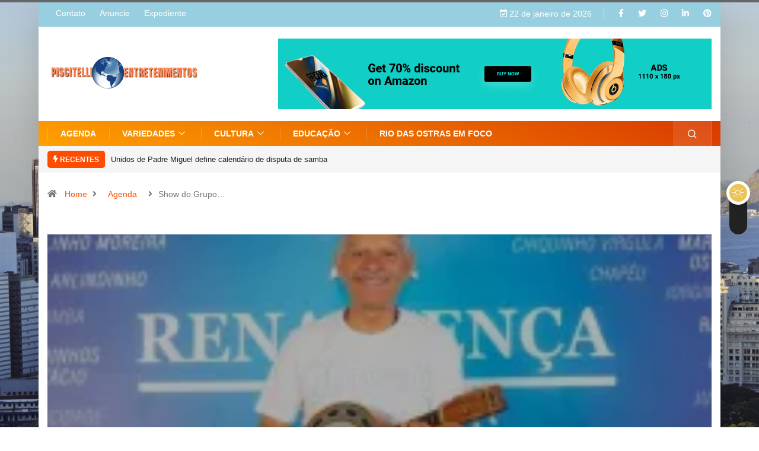

--- FILE ---
content_type: text/html; charset=UTF-8
request_url: https://piscitellientretenimentos.com/2020/10/show-do-grupo-reflexo-no-renascenca-clube.html
body_size: 182433
content:
<!DOCTYPE html>
<html lang="pt-BR" class="" data-skin="light">
<head>
    <meta charset="UTF-8">
	<style id="jetpack-boost-critical-css">@media all{.wp-block-image img{box-sizing:border-box;height:auto;max-width:100%;vertical-align:bottom}.wp-block-image .aligncenter{display:table}.wp-block-image .aligncenter{margin-left:auto;margin-right:auto}.wp-block-image.is-style-rounded img{border-radius:9999px}.wp-block-image figure{margin:0}ol,ul{box-sizing:border-box}.entry-content{counter-reset:footnotes}.aligncenter{clear:both}html :where(img[class*=wp-image-]){height:auto;max-width:100%}:where(figure){margin:0 0 1em}.splw-lite-wrapper .splw-lite-header{text-align:center}.splw-lite-wrapper .splw-lite-header-title-wrapper{display:inline-block}.splw-lite-wrapper .splw-lite-header-title{font-size:27px;font-weight:700;line-height:38px;margin-bottom:4px}.splw-lite-wrapper .splw-lite-current-time{display:inline-block;font-size:14px;font-weight:600;margin-bottom:10px}.splw-lite-wrapper .splw-lite-current-temp{text-align:center}.splw-lite-wrapper .splw-lite-current-temp span.cur-temp{font-family:Roboto,sans-serif;font-size:48px;font-weight:700;line-height:56px}.splw-lite-wrapper .splw-lite-current-temp .weather-icon{display:inline;box-shadow:none;width:58px}.splw-lite-wrapper .splw-lite-desc{display:inline-block;font-size:16px;font-weight:600;line-height:20px;text-transform:capitalize}.splw-lite-wrapper .splw-lite-daily-weather-details .splw-other-opt{display:flex;flex-direction:column;font-size:14px;font-weight:400;line-height:20px;margin-top:8px}.splw-main-wrapper .splw-weather-details .options-value{font-weight:600}.splw-main-wrapper .splw-lite-daily-weather-details .splw-other-opt div:not(.splw-weather-icons){padding-bottom:4px}.splw-lite-wrapper .splw-cur-temp{display:flex;justify-content:center;line-height:initial;align-items:center}.splw-lite-wrapper .splw-weather-attribution{padding:.5em 1em;font-size:11px;text-align:center;background:rgba(0,0,0,.1)}.splw-weather-icons.icons_splw{display:flex;justify-content:space-between;margin-top:16px;order:7}.splw-main-wrapper .splw-weather-details div:not(.icons_splw) span.details-icon{display:inline-flex;margin-right:2px;vertical-align:middle}.splw-lite-current-temp .temperature-scale{font-size:21px;vertical-align:top;line-height:20px;margin-top:6px;margin-left:4px;display:inline-block;font-weight:500}.splw-main-wrapper .splw-weather-details div:not(.icons_splw) span.details-icon svg{width:16px}@font-face{font-family:elementskit;font-weight:400;font-style:normal;font-display:swap}.ekit-wid-con .icon,.ekit-wid-con .icon:before,.icon,.icon:before{font-family:elementskit!important;speak:none;font-style:normal;font-weight:400;font-variant:normal;text-transform:none;line-height:1;-webkit-font-smoothing:antialiased;-moz-osx-font-smoothing:grayscale}.ekit-wid-con .icon.icon-down-arrow1:before,.icon.icon-down-arrow1:before{content:""}*{box-sizing:border-box}html{font-family:sans-serif;line-height:1.15;-webkit-text-size-adjust:100%;-ms-text-size-adjust:100%;-ms-overflow-style:scrollbar}@-ms-viewport{width:device-width}article,figure,header,nav{display:block}body{margin:0;font-family:-apple-system,BlinkMacSystemFont,"Segoe UI",Roboto,"Helvetica Neue",Arial,sans-serif,"Apple Color Emoji","Segoe UI Emoji","Segoe UI Symbol";font-size:1rem;font-weight:400;line-height:1.5;color:#212529;text-align:left;background-color:#fff}h1,h2,h3{margin-top:0;margin-bottom:.5rem}p{margin-top:0;margin-bottom:1rem}ol,ul{margin-top:0;margin-bottom:1rem}ul ul{margin-bottom:0}strong{font-weight:bolder}a{color:#007bff;text-decoration:none;background-color:transparent;-webkit-text-decoration-skip:objects}figure{margin:0 0 1rem}img{vertical-align:middle;border-style:none}svg:not(:root){overflow:hidden}button{border-radius:0}button,input{margin:0;font-family:inherit;font-size:inherit;line-height:inherit}button,input{overflow:visible}button{text-transform:none}button,html [type=button]{-webkit-appearance:button}[type=search]{outline-offset:-2px;-webkit-appearance:none}[type=search]::-webkit-search-cancel-button{-webkit-appearance:none}h1,h2,h3{margin-bottom:.5rem;font-family:inherit;font-weight:500;line-height:1.2;color:inherit}h1{font-size:2.5rem}h2{font-size:2rem}h3{font-size:1.75rem}.img-fluid{max-width:100%;height:auto}.container{width:100%;padding-right:15px;padding-left:15px;margin-right:auto;margin-left:auto}@media (min-width:576px){.container{max-width:540px}}@media (min-width:768px){.container{max-width:720px}}@media (min-width:992px){.container{max-width:960px}}@media (min-width:1200px){.container{max-width:1140px}}.row{display:-webkit-box;display:-ms-flexbox;display:flex;-ms-flex-wrap:wrap;flex-wrap:wrap;margin-right:-15px;margin-left:-15px}.col-lg-12,.col-lg-3,.col-lg-4,.col-lg-6,.col-lg-8,.col-lg-9,.col-md-12,.col-md-4,.col-md-5,.col-md-7,.col-md-8{position:relative;width:100%;min-height:1px;padding-right:15px;padding-left:15px}@media (min-width:768px){.col-md-4{-webkit-box-flex:0;-ms-flex:0 0 33.333333%;flex:0 0 33.333333%;max-width:33.333333%}.col-md-5{-webkit-box-flex:0;-ms-flex:0 0 41.666667%;flex:0 0 41.666667%;max-width:41.666667%}.col-md-7{-webkit-box-flex:0;-ms-flex:0 0 58.333333%;flex:0 0 58.333333%;max-width:58.333333%}.col-md-8{-webkit-box-flex:0;-ms-flex:0 0 66.666667%;flex:0 0 66.666667%;max-width:66.666667%}.col-md-12{-webkit-box-flex:0;-ms-flex:0 0 100%;flex:0 0 100%;max-width:100%}}@media (min-width:992px){.col-lg-3{-webkit-box-flex:0;-ms-flex:0 0 25%;flex:0 0 25%;max-width:25%}.col-lg-4{-webkit-box-flex:0;-ms-flex:0 0 33.333333%;flex:0 0 33.333333%;max-width:33.333333%}.col-lg-6{-webkit-box-flex:0;-ms-flex:0 0 50%;flex:0 0 50%;max-width:50%}.col-lg-8{-webkit-box-flex:0;-ms-flex:0 0 66.666667%;flex:0 0 66.666667%;max-width:66.666667%}.col-lg-9{-webkit-box-flex:0;-ms-flex:0 0 75%;flex:0 0 75%;max-width:75%}.col-lg-12{-webkit-box-flex:0;-ms-flex:0 0 100%;flex:0 0 100%;max-width:100%}}.form-control{display:block;width:100%;padding:.375rem .75rem;font-size:1rem;line-height:1.5;color:#495057;background-color:#fff;background-clip:padding-box;border:1px solid #ced4da;border-radius:.25rem}.form-control::-webkit-input-placeholder{color:#6c757d;opacity:1}.form-control::-moz-placeholder{color:#6c757d;opacity:1}.form-control:-ms-input-placeholder{color:#6c757d;opacity:1}.form-control::-ms-input-placeholder{color:#6c757d;opacity:1}.form-control::placeholder{color:#6c757d;opacity:1}.dropdown-item{display:block;width:100%;padding:.25rem 1.5rem;clear:both;font-weight:400;color:#212529;text-align:inherit;white-space:nowrap;background-color:transparent;border:0}.input-group{position:relative;display:-webkit-box;display:-ms-flexbox;display:flex;-ms-flex-wrap:wrap;flex-wrap:wrap;-webkit-box-align:stretch;-ms-flex-align:stretch;align-items:stretch;width:100%}.input-group>.form-control{position:relative;-webkit-box-flex:1;-ms-flex:1 1 auto;flex:1 1 auto;width:1%;margin-bottom:0}.input-group>.form-control:not(:last-child){border-top-right-radius:0;border-bottom-right-radius:0}.nav{display:-webkit-box;display:-ms-flexbox;display:flex;-ms-flex-wrap:wrap;flex-wrap:wrap;padding-left:0;margin-bottom:0;list-style:none}.nav-tabs{border-bottom:1px solid #dee2e6}.tab-content>.tab-pane{display:none}.tab-content>.active{display:block}.navbar{position:relative;display:-webkit-box;display:-ms-flexbox;display:flex;-ms-flex-wrap:wrap;flex-wrap:wrap;-webkit-box-align:center;-ms-flex-align:center;align-items:center;-webkit-box-pack:justify;-ms-flex-pack:justify;justify-content:space-between;padding:.5rem 1rem}.navbar-toggler{padding:.25rem .75rem;font-size:1.25rem;line-height:1;background-color:transparent;border:1px solid transparent;border-radius:.25rem}.navbar-toggler-icon{display:inline-block;width:1.5em;height:1.5em;vertical-align:middle;content:"";background:no-repeat center center;background-size:100% 100%}@media (min-width:992px){.navbar-expand-lg{-webkit-box-orient:horizontal;-webkit-box-direction:normal;-ms-flex-flow:row nowrap;flex-flow:row nowrap;-webkit-box-pack:start;-ms-flex-pack:start;justify-content:flex-start}.navbar-expand-lg .navbar-toggler{display:none}}.navbar-light .navbar-toggler{color:rgba(0,0,0,.5);border-color:rgba(0,0,0,.1)}.navbar-light .navbar-toggler-icon{background-image:url(data:image/svg+xml;charset=utf8,%3Csvg\ viewBox=\'0\ 0\ 30\ 30\'\ xmlns=\'http://www.w3.org/2000/svg\'%3E%3Cpath\ stroke=\'rgba\(0,\ 0,\ 0,\ 0.5\)\'\ stroke-width=\'2\'\ stroke-linecap=\'round\'\ stroke-miterlimit=\'10\'\ d=\'M4\ 7h22M4\ 15h22M4\ 23h22\'/%3E%3C/svg%3E)}.breadcrumb{display:-webkit-box;display:-ms-flexbox;display:flex;-ms-flex-wrap:wrap;flex-wrap:wrap;padding:.75rem 1rem;margin-bottom:1rem;list-style:none;background-color:#e9ecef;border-radius:.25rem}.progress-bar{display:-webkit-box;display:-ms-flexbox;display:flex;-webkit-box-orient:vertical;-webkit-box-direction:normal;-ms-flex-direction:column;flex-direction:column;-webkit-box-pack:center;-ms-flex-pack:center;justify-content:center;color:#fff;text-align:center;background-color:#007bff}.media{display:-webkit-box;display:-ms-flexbox;display:flex;-webkit-box-align:start;-ms-flex-align:start;align-items:flex-start}.media-body{-webkit-box-flex:1;-ms-flex:1;flex:1}.modal-dialog{position:relative;width:auto;margin:.5rem}.modal-content{position:relative;display:-webkit-box;display:-ms-flexbox;display:flex;-webkit-box-orient:vertical;-webkit-box-direction:normal;-ms-flex-direction:column;flex-direction:column;width:100%;background-color:#fff;background-clip:padding-box;border:1px solid rgba(0,0,0,.2);border-radius:.3rem;outline:0}@media (min-width:576px){.modal-dialog{max-width:500px;margin:1.75rem auto}}@media (min-width:992px){.modal-lg{max-width:800px}}.carousel{position:relative}.carousel-inner{position:relative;width:100%;overflow:hidden}.carousel-item{position:relative;display:none;-webkit-box-align:center;-ms-flex-align:center;align-items:center;width:100%;-webkit-backface-visibility:hidden;backface-visibility:hidden;-webkit-perspective:1000px;perspective:1000px}.carousel-item.active{display:block}.clearfix:after{display:block;clear:both;content:""}.d-none{display:none!important}.align-self-center{-ms-flex-item-align:center!important;align-self:center!important}.text-right{text-align:right!important}@font-face{font-family:ts-iconfont;font-weight:400;font-style:normal;font-display:swap}.ts-icon{font-family:ts-iconfont!important;speak:none;font-style:normal;font-weight:400;font-variant:normal;text-transform:none;line-height:1;-webkit-font-smoothing:antialiased;-moz-osx-font-smoothing:grayscale}.ts-icon-menu:before{content:""}.ts-icon-linkedin-in:before{content:""}.ts-icon-instagram:before{content:""}.ts-icon-pinterest:before{content:""}.ts-icon-facebook-f:before{content:""}.ts-icon-calendar-check:before{content:""}.ts-icon-share:before{content:""}.ts-icon-comments:before{content:""}.ts-icon-home-solid:before{content:""}.ts-icon-clock-regular:before{content:""}.ts-icon-angle-right:before{content:""}.ts-icon-bolt:before{content:""}.ts-icon-twitter:before{content:""}.ts-icon-sun:before{content:""}.ts-icon-moon:before{content:""}.ts-icon-search1:before{content:""}.ts-icon-fire:before{content:""}.mfp-hide{display:none!important}body{line-height:22px;font-size:14px;color:#333;font-weight:400;border:0;margin:0;padding:0;-webkit-font-smoothing:antialiased;-moz-osx-font-smoothing:grayscale;font-display:swap}h1,h2,h3{color:#222;font-weight:700;font-display:swap}h1{font-size:36px;line-height:44px}h2{font-size:30px;line-height:36px}h3{font-size:24px;line-height:28px}a:link{text-decoration:none}a{color:#fc4a00}.clearfix:after{display:block;width:100%;content:""}.post-title{font-size:18px;font-weight:600;color:#222;line-height:24px}.post-title a{color:#222}.post-title.lg{font-size:36px;font-weight:700;line-height:42px;letter-spacing:.45px}a.post-cat{position:relative;left:0;top:0;background:#fc4a00;color:#fff;padding:0 10px;font-size:11px;font-weight:700;display:inline-block;line-height:20px;text-transform:uppercase;margin-bottom:7px;z-index:1;margin-right:5px;height:19px;border-radius:4px;-webkit-border-radius:4px;-ms-border-radius:4px;letter-spacing:.44px}a.post-cat:last-child{margin-right:0}a.post-cat.only-color{padding:0;height:auto;background:0 0;margin-bottom:0}.post-content p{margin-top:10px;margin-bottom:12px}.post-meta span{margin-right:10px;font-size:13px;color:#999}.post-date{margin-right:10px;font-size:13px;color:#999}.post-date i{margin-right:2px}.main-container{padding-top:40px}.main-container{padding-bottom:40px}.body-box-layout .body-inner-content{max-width:1160px;margin:auto;background:#fff;-webkit-box-shadow:0 20px 50px 0 rgba(0,0,0,.15);box-shadow:0 20px 50px 0 rgba(0,0,0,.15)}figure,img{-ms-interpolation-mode:bicubic;border:0;height:auto;max-width:100%;vertical-align:middle}img[class*=wp-image-]{margin-top:10px;margin-bottom:10px}.aligncenter{clear:both;display:block;margin:0 auto}.alignleft{display:inline;float:left;margin-right:1.5em}.alignright{display:inline;float:right;margin-left:1.5em}.aligncenter{display:block;margin:5px auto 5px auto}.alignleft{float:left;margin:5px 20px 20px 0}p{margin:0 0 25px}p img.alignleft{clear:both;margin-bottom:30px}.post .post-media{width:calc(100% - 0px);position:relative;overflow:hidden}.post .post-body{background:#f9f8fd;padding:40px}.post .entry-header .post-title.lg{margin-bottom:20px;word-wrap:break-word}.post .entry-header .post-meta{margin-bottom:25px;padding-left:0}.post .entry-header .post-meta li{display:inline-block;margin-right:20px}.post .entry-header .post-meta li:last-child{margin-right:0}.post .entry-header .post-meta li i{vertical-align:middle}.post .entry-header .post-meta span{display:inline-block;margin-right:28px;color:#666;font-size:14px}.sidebar .widget{margin-bottom:40px}.sidebar ul{border:0;padding:0;list-style:none}.sidebar ul li{border-bottom:1px dashed #eee;padding-bottom:10px;margin-bottom:10px}.sidebar ul li:last-child{border-bottom:0;padding-bottom:0;margin-bottom:0}.sidebar ul li a{color:#666}.blog-single .post .post-media{margin-bottom:30px;border-radius:5px;-webkit-border-radius:5px;-ms-border-radius:5px}.blog-single .post .post-body{background:#fff;border:0;padding:0}.breadcrumb{background:0 0;padding:25px 0 17px;margin-bottom:0}.breadcrumb li{padding-right:10px;color:#777;font-size:14px;font-weight:400;line-height:22px}.breadcrumb li a{padding:0 9px}.breadcrumb li:last-child i{padding-right:10px}.single-post .post .entry-header .post-meta span{margin-right:0}body{overflow-x:hidden;color:#333}@media only screen and (min-width:768px){.entry-content>*{margin:32px 0}}.alignleft{float:left;max-width:41.6666666667vw;margin-top:0;margin-left:0;margin-right:1rem}@media only screen and (min-width:768px){.alignleft{max-width:33.3333333333vw;margin-right:2rem}}.alignright{float:right;max-width:41.6666666667vw;margin-top:0;margin-right:0;margin-left:1rem}@media only screen and (min-width:768px){.alignright{max-width:33.3333333333vw;margin-right:0;margin-left:2rem}}.aligncenter{margin-left:auto;margin-right:auto}figure{border:0;margin:0;padding:0;overflow:hidden;position:relative;max-width:100%}.wp-block-image img{display:block}.avatar{border-radius:100%;display:block;height:2.25rem;min-height:inherit;width:2.25rem}svg{fill:currentColor}.wp-block-image{margin-bottom:3em}figure,img{-ms-interpolation-mode:bicubic;border:0;height:auto;max-width:100%;vertical-align:middle}img[class*=wp-image-]{margin-top:10px;margin-bottom:10px}.aligncenter{clear:both;display:block;margin:0 auto}.alignleft{display:inline;float:left;margin-right:1.5em}.alignright{display:inline;float:right;margin-left:1.5em}.aligncenter{display:block;margin:5px auto 5px auto}.alignleft{float:left;margin:5px 20px 20px 0}p{margin:0 0 25px}p img.alignleft{clear:both;margin-bottom:30px}.post .post-media{width:calc(100% - 0px);position:relative;overflow:hidden}.post .post-body{background:#f9f8fd;padding:40px}.post .entry-header .post-title.lg{margin-bottom:20px;word-wrap:break-word}.post .entry-header .post-meta{margin-bottom:25px;padding-left:0}.post .entry-header .post-meta li{display:inline-block;margin-right:20px}.post .entry-header .post-meta li:last-child{margin-right:0}.post .entry-header .post-meta li i{vertical-align:middle}.post .entry-header .post-meta span{display:inline-block;margin-right:28px;color:#666;font-size:14px}.sidebar .widget{margin-bottom:40px}.sidebar ul{border:0;padding:0;list-style:none}.sidebar ul li{border-bottom:1px dashed #eee;padding-bottom:10px;margin-bottom:10px}.sidebar ul li:last-child{border-bottom:0;padding-bottom:0;margin-bottom:0}.sidebar ul li a{color:#666}.blog-single .post .post-media{margin-bottom:30px;border-radius:5px;-webkit-border-radius:5px;-ms-border-radius:5px}.blog-single .post .post-body{background:#fff;border:0;padding:0}.breadcrumb{background:0 0;padding:25px 0 17px;margin-bottom:0}.breadcrumb li{padding-right:10px;color:#777;font-size:14px;font-weight:400;line-height:22px}.breadcrumb li a{padding:0 9px}.breadcrumb li:last-child i{padding-right:10px}.single-post .post .entry-header .post-meta span{margin-right:0}.topbar .top-info,.topbar .top-nav{display:inline-block;list-style-type:none;padding:5px 0;margin:0}.topbar .top-nav li{font-size:14px;display:inline-block}.topbar .top-nav li{display:inline-block;padding:0 10px}.topbar .top-nav li a{color:#222;line-height:35px;font-weight:400}.topbar.topbar-gray{background-color:#f5f5f5}.topbar .social-links li{font-size:14px;font-weight:400;line-height:22px}.social-links{margin:0}.social-links li{display:inline-block;list-style-type:none;padding:0 10px}.social-links li a{color:#222}.social-links li:last-child{padding-right:0}@media (min-width:1025px){.social-links .header-date-info{padding-right:20px}}.header-date-info{border-right:1px solid #eaeaea}@media (min-width:1025px){.header-date-info{margin-right:10px}}.tranding-bg-white.trending-light.bg-gray{background:#f5f5f5;padding:0}.header-middle-area{padding:20px 0}.logo{display:inline-block}.logo img{width:100%;max-width:220px}.logo-light{display:none}.logo-dark{display:block}.header .navbar-light{padding:0}.header .navbar-light .navbar-toggler{outline:0;border:none}.header .navbar-light .navbar-toggler-icon{background-image:none;color:#fff;font-size:24px;vertical-align:middle;background:#cc4209;padding:7px 0;width:40px}.header .navbar-light .nav-search-area{margin-left:auto}.header .navbar-light .nav-search-area a{padding:0;width:35px;height:auto;min-height:35px;line-height:35px;text-align:center;background:#222;color:#fff;border-radius:50%;-webkit-border-radius:50%;-ms-border-radius:50%;font-size:14px}.header .navbar-light .nav-search-area a i{vertical-align:middle;font-weight:700}.header-gradient{background-image:linear-gradient(20deg,#f84270 0,#fe803b 100%)}.header-gradient .navbar-light .social-links{background:rgba(255,255,255,.05);padding:0 20px 0 12px;border-left:1px solid rgba(255,255,255,.2);border-right:1px solid rgba(255,255,255,.2)}.header-gradient .navbar-light .nav-search-area .header-search-icon a{background:rgba(255,255,255,.1);border-radius:0;-webkit-border-radius:0;-ms-border-radius:0;border-right:1px solid rgba(255,255,255,.2);width:65px;height:auto;line-height:70px;display:inline-block}.modal-searchPanel .xs-search-group{position:relative}.modal-searchPanel .xs-search-group input:not([type=submit]){height:70px;background-color:transparent;border-radius:50px;border:2px solid #fff;color:#fff;padding:0 30px}.modal-searchPanel .xs-search-group input:not([type=submit])::-webkit-input-placeholder{color:#fff}.modal-searchPanel .xs-search-group input:not([type=submit])::-moz-placeholder{color:#fff}.modal-searchPanel .xs-search-group input:not([type=submit]):-ms-input-placeholder{color:#fff}.modal-searchPanel .xs-search-group input:not([type=submit]):-moz-placeholder{color:#fff}.modal-searchPanel .xs-search-group .search-button{background-color:transparent;border:0;padding:0;color:#fff;position:absolute;right:0;top:50%;-webkit-transform:translateY(-50%);transform:translateY(-50%);height:100%;width:70px;border-radius:0 50px 50px 0}.ts-search-form .form-control{height:60px;border-radius:36px!important}.ts-search-form.modal-searchPanel .xs-search-panel{margin:0}.header .navbar-light .elementskit-menu-hamburger{float:left;background:#fc4a00;padding:12px 10px;margin:5px 5px 5px 10px;border:none}.header .navbar-light .elementskit-menu-hamburger .elementskit-menu-hamburger-icon{background:#fff}.header .navbar-light .ekit-wid-con .digiqole-elementskit-menu{height:70px;z-index:22}@media (min-width:1025px){.header .navbar-light .ekit-wid-con .digiqole-elementskit-menu{position:static}}.header .navbar-light .ekit-wid-con .digiqole-elementskit-menu .elementskit-navbar-nav>li>a{line-height:70px;position:relative;padding:0 22px}.header .navbar-light .ekit-wid-con .digiqole-elementskit-menu .elementskit-navbar-nav>li>a:after{position:absolute;right:0;content:"";width:1px;height:20px;background:rgba(255,255,255,.2);top:0;bottom:0;margin:auto}.header .navbar-light .ekit-wid-con .digiqole-elementskit-menu .elementskit-navbar-nav>li:last-child>a:after{display:none}.header .navbar-light .ekit-wid-con .digiqole-elementskit-menu .elementskit-navbar-nav li a{font-weight:700;color:#222;text-transform:uppercase;font-size:13px}.header .navbar-light .ekit-wid-con .digiqole-elementskit-menu .elementskit-navbar-nav li .elementskit-dropdown li a{font-size:12px;letter-spacing:0;padding-left:25px;padding-right:25px}.header .navbar-light .ekit-wid-con .digiqole-elementskit-menu .elementskit-dropdown,.header .navbar-light .ekit-wid-con .digiqole-elementskit-menu .elementskit-submenu-panel{z-index:22}.header.header-gradient .navbar-light .ekit-wid-con .digiqole-elementskit-menu .elementskit-navbar-nav>li>a{color:#fff;font-size:14px}.header.header-gradient .navbar-light .ekit-wid-con .digiqole-elementskit-menu .elementskit-navbar-nav>li>a:after{position:absolute;content:"";width:1px;height:100%;background:rgba(255,255,255,.2);top:0;bottom:0;right:0;left:auto;opacity:0;visibility:hidden}.header.header-gradient .navbar-light .ekit-wid-con .digiqole-elementskit-menu .elementskit-navbar-nav>li>a:before{position:absolute;left:0;content:"";width:1px;height:20px;background:rgba(255,255,255,.2);top:0;bottom:0;right:auto;margin:auto}.header.header-gradient .social-links{margin-left:auto;display:-webkit-box;display:-ms-flexbox;display:flex}.header.header-gradient .nav-search-area{margin-left:0}.tranding-bar .trending-slide{position:relative;padding:8px 0}.tranding-bar .trending-slide .trending-title{display:inline-block;font-size:12px;padding:6px 10px;line-height:15px;text-transform:uppercase;position:relative;margin:0 15px 0 0;font-weight:700;padding:0 10px 0 0;margin-right:5px;border-right:1px solid #dedbdb}.tranding-bar .trending-slide .trending-title i{color:#fc4a00}.tranding-bar .trending-slide .carousel-inner{width:auto;display:inline-block;vertical-align:middle}.tranding-bar .trending-slide .post-title{color:#fff;margin:0;font-size:13px;line-height:24px;font-weight:400}.trending-light{padding:10px 0}.trending-light .tranding-bar .trending-slide .trending-title{padding:8px 10px 6px;color:#fff;background:#fc4a00;border-radius:5px;-webkit-border-radius:5px;-ms-border-radius:5px}.trending-light .tranding-bar .trending-slide .trending-title i{color:#fff}.trending-light .tranding-bar .trending-slide.trending-slide-bg{border-bottom:0}.tranding-bg-white .tranding-bar .trending-slide-bg{background:0 0;padding-left:0;padding-right:0;border-bottom:1px solid #eaeaea}.tranding-bg-white .tranding-bar .trending-slide-bg.trending-slide .post-title{color:#222}.post-list-item .recen-tab-menu.nav-tabs{margin:0 0 0 10px;border-bottom:none}.post-list-item .recen-tab-menu.nav-tabs li{-ms-flex-preferred-size:0;flex-basis:0;-ms-flex-positive:1;-webkit-box-flex:1;flex-grow:1;max-width:100%;text-align:center;margin-bottom:-2px;border-bottom:none;padding-bottom:0}.post-list-item .recen-tab-menu.nav-tabs li a{font-size:16px;text-transform:uppercase;color:#999;line-height:30px;font-weight:800;position:relative;display:block;letter-spacing:.64px}.post-list-item .recen-tab-menu.nav-tabs li a:after,.post-list-item .recen-tab-menu.nav-tabs li a:before{position:absolute;top:0;content:"";background:#fc4a00;left:0;opacity:0}.post-list-item .recen-tab-menu.nav-tabs li a:before{width:3px;height:12px}.post-list-item .recen-tab-menu.nav-tabs li a:after{width:12px;height:3px}.post-list-item .recen-tab-menu.nav-tabs li a.active{color:#fc4a00}.post-list-item .recen-tab-menu.nav-tabs li a.active:after,.post-list-item .recen-tab-menu.nav-tabs li a.active:before{opacity:1}.post-list-item .recen-tab-menu.nav-tabs li a.active span{opacity:0}.post-list-item .recen-tab-menu.nav-tabs li a span{width:5px;height:5px;border-radius:50%;-webkit-border-radius:50%;-ms-border-radius:50%;background:#d3d3d3;position:absolute;top:0;margin-right:5px;left:-3px;bottom:0;margin:auto}.post-list-item .post-thumb{position:relative}.post-list-item .post-thumb .post-index{position:absolute;top:-4px;left:12px;background:#fc4a00;display:block;border-radius:50%;color:#fff;width:20px;height:20px;font-size:11px;text-align:center;line-height:18px;border:2px solid #fff}.post-list-item .post-content .media-body{padding-left:20px;-ms-flex-item-align:center;-ms-grid-row-align:center;align-self:center}.post-list-item .post-content .post-title{margin-bottom:4px;line-height:18px}.post-list-item .post-tab-list .post-content{margin-top:30px}.post-header-style7{margin:0 0 10px}.post-header-style7 .entry-header{position:relative;height:500px;background-size:cover;background-repeat:no-repeat;background-position:center}.post-header-style7 .entry-header:before{content:"";background:rgba(0,0,0,.3);position:absolute;width:100%;height:100%}.post-header-style7 .entry-header .entry-header-content{position:absolute;bottom:0;padding:20px 40px;color:#fff}.post-header-style7 .entry-header .entry-header-content .entry-title{font-size:32px;line-height:42px;margin-top:15px;margin-bottom:12px;text-transform:capitalize;color:#fff}.post-header-style7 .entry-header .entry-header-content .post-meta span{margin-right:10px}.post-header-style7 .entry-header .entry-header-content .post-meta a,.post-header-style7 .entry-header .entry-header-content .post-meta i{color:#fff}.blog-single .post-meta{margin-bottom:10px;padding-left:0;position:relative}.blog-single .post-meta li{font-size:14px;display:inline-block;position:relative;font-weight:400;color:#666}.blog-single .post-meta li i{margin-right:6px;font-size:15px}.blog-single .post-meta li a{color:#5c5c5c}.blog-single .post-meta li a.post-cat{margin-left:0;color:#fff}.blog-single .post-meta li.post-author{padding-left:0}.blog-single .post-meta li.post-author img{position:relative;left:0;top:0;width:45px;height:45px;margin-right:6px;display:inline-block;border-radius:50%}.blog-single .post-meta li.post-author a{color:#232323;margin-left:6px;font-weight:600;text-transform:capitalize}.blog-single .post-meta li:not(:last-child){margin-right:20px}.blog-single .post-meta li.meta-post-view{color:#fc4a00}.blog-single .post-meta .social-share{position:absolute;margin-left:50px;right:0}@media (min-width:1200px){.blog-single .post-meta .social-share{top:5px}}.blog-single .post-meta .social-share .ts-icon-share{width:30px;height:30px;border-radius:50%;background:#fc4a00;color:#fff;display:block;text-align:center;padding:10px 0;padding:10px 0;font-size:12px}.blog-single .post-meta .social-share .social-list{position:absolute;right:36px;top:-8px;padding:0;z-index:1;background:#f7f7f7;min-width:200px;padding:12px 18px;display:none;text-align:center}.blog-single .post-meta .social-share .social-list li:last-child{margin-right:0}.blog-single .post-meta .social-share .social-list i:before{font-family:ts-iconfont!important;font-style:normal}.blog-single .post-meta .social-share .social-list .fa-facebook:before{content:""!important}.blog-single .post-meta .social-share .social-list .fa-twitter:before{content:""!important}.blog-single .post-meta .social-share .social-list .fa-pinterest-p:before{content:""!important}.blog-single .post-meta .social-share .social-list .fa-linkedin:before{content:""!important}.blog-single p{line-height:28px}.blog-single ul li{line-height:28px}.blog-single .wp-block-image figure{margin-bottom:30px}.post-layout-style5 .post-header-style7 .entry-header{margin-bottom:20px}.post-layout-style5 .post-meta li{color:#eee}.post-layout-style5 .post-meta li span{color:#eee}.post-layout-style5 .post-meta li.meta-post-view{color:#eee}.post-layout-style5 .post-meta li.meta-post-view .ts-icon{color:#fc4a00!important}.post-layout-style5 .post-meta li.social-share{position:relative}.post-layout-style5 .post-meta li.social-share .social-list li a{color:#222}.post-layout-style5 .post-meta li.social-share .social-list li a i{color:#222}.post-thumb-bg .post-thumb{-webkit-box-flex:0;-ms-flex:0 0 38%;flex:0 0 38%;width:38%;display:block;-webkit-box-ordinal-group:1;-ms-flex-order:0;order:0}.post-thumb-bg .post-thumb a{padding-bottom:80%;display:block;border-radius:4px;-webkit-border-radius:4px;-ms-border-radius:4px;overflow:hidden}.post-thumb-bg .post-thumb .digiqole-sm-bg-img{width:100%;height:100%;position:absolute;background-size:cover;display:block;border-radius:4px}.post-thumb-bg .post-thumb.post-thumb-radius{-webkit-box-flex:0;-ms-flex:0 0 27%;flex:0 0 27%;width:27%}.post-thumb-bg .post-thumb.post-thumb-radius a{padding-bottom:92%}.post-thumb-bg .post-thumb.post-thumb-radius .digiqole-sm-bg-img{border-radius:50%}.reading-progressbar{position:fixed;top:0;z-index:33;width:100%;background-color:#676666}.progress-container{width:100%;height:4px;background:0 0}.progress-bar{height:4px;background:#676666;width:0}.color_swicher{width:70px;height:30px;background:#222;-webkit-box-shadow:0 0 5px rgba(119,119,119,.7);box-shadow:0 0 5px rgba(119,119,119,.7);border-radius:60px;display:-webkit-box;display:-ms-flexbox;display:flex;-webkit-box-align:center;-ms-flex-align:center;align-items:center;position:fixed;z-index:9;right:0;bottom:0;-webkit-transform:rotate(-270deg);transform:rotate(-270deg);top:0;margin:auto;z-index:99}.color_swicher .ts-icon-moon{display:none}@media (max-width:768px){.color_swicher{display:none}}.switch_container{display:-webkit-box;display:-ms-flexbox;display:flex;-webkit-box-align:center;-ms-flex-align:center;align-items:center;-webkit-box-pack:center;-ms-flex-pack:center;justify-content:center;-webkit-transform:translateX(-50%);transform:translateX(-50%);height:40px;width:40px;background:#ecc355;border:5px solid #fff;border-radius:50%;-webkit-box-shadow:2px 2px 10px 0 rgba(0,0,0,.2);box-shadow:2px 2px 10px 0 rgba(0,0,0,.2);font-size:20px;color:#fff}.elementskit-submenu-indicator:before{font-family:ts-iconfont!important;content:""}.mfp-hide{display:none!important}.elementskit-dropdown li,.elementskit-navbar-nav-default .elementskit-navbar-nav>li{position:relative}.elementskit-navbar-nav-default .elementskit-navbar-nav{padding-left:0;margin-bottom:0;list-style:none}.elementskit-navbar-nav-default .elementskit-navbar-nav>li>a{height:100%;display:-webkit-box;display:-ms-flexbox;display:flex;-webkit-box-align:center;-ms-flex-align:center;align-items:center;font-weight:500;letter-spacing:normal}.elementskit-navbar-nav-default .elementskit-dropdown{border-top:1px solid #dadada;border-left:1px solid #dadada;border-bottom:1px solid #dadada;border-right:1px solid #dadada;background-color:#f4f4f4;border-bottom-right-radius:0;border-bottom-left-radius:0;border-top-right-radius:0;border-top-left-radius:0;padding-left:0;list-style:none;opacity:0;visibility:hidden}.elementskit-navbar-nav-default .elementskit-submenu-panel>li>a{display:block;padding-top:15px;padding-left:10px;padding-bottom:15px;padding-right:10px;color:#000;font-weight:400;font-size:14px}.elementskit-navbar-nav-default .elementskit-nav-identity-panel{display:none}.elementskit-navbar-nav-default .elementskit-menu-close{border:1px solid rgba(0,0,0,.5);color:rgba(51,51,51,.5);float:right;margin-top:20px;margin-left:20px;margin-right:20px;margin-bottom:20px}.elementskit-navbar-nav-default .elementskit-dropdown-has>a{position:relative}.elementskit-navbar-nav-default .elementskit-dropdown-has>a .elementskit-submenu-indicator{margin-left:6px;display:block;float:right;position:relative;font-weight:900;font-style:normal;font-size:11px}@media (max-width:1024px){.elementskit-navbar-nav-default .elementskit-dropdown-has>a .elementskit-submenu-indicator{padding:4px 15px}}.elementskit-navbar-nav-default.elementskit_line_arrow .elementskit-submenu-indicator{font-style:normal}.elementskit-navbar-nav-default.elementskit-menu-container{background:rgba(255,255,255,0);background:-webkit-gradient(linear,left bottom,left top,color-stop(0,rgba(255,255,255,0)),to(rgba(255,255,255,0)));background:linear-gradient(0deg,rgba(255,255,255,0)0,rgba(255,255,255,0) 100%);border-bottom-right-radius:0;border-bottom-left-radius:0;border-top-right-radius:0;border-top-left-radius:0;position:relative;height:100px;z-index:90000}.elementskit-navbar-nav-default .elementskit-dropdown{min-width:250px;margin-left:0}.elementskit-navbar-nav-default .elementskit-navbar-nav{display:-webkit-box;display:-ms-flexbox;display:flex;height:100%;-webkit-box-pack:start;-ms-flex-pack:start;justify-content:flex-start}.elementskit-navbar-nav-default .elementskit-navbar-nav>li>a{font-size:15px;color:#000;padding-left:15px;padding-right:15px}.elementskit-navbar-nav-default .elementskit-navbar-nav.elementskit-menu-po-right{-webkit-box-pack:end;-ms-flex-pack:end;justify-content:flex-end}@media (min-width:1025px){.elementskit-navbar-nav-default .elementskit-dropdown{-webkit-box-shadow:0 10px 30px 0 rgba(45,45,45,.2);box-shadow:0 10px 30px 0 rgba(45,45,45,.2);position:absolute;top:100%;left:0;-webkit-transform:translateY(-10px);transform:translateY(-10px);max-height:none}}@media (max-width:1024px){.elementskit-navbar-nav-default.elementskit-menu-offcanvas-elements{width:100%;position:fixed;top:0;left:-110%;height:100%;-webkit-box-shadow:0 10px 30px 0 rgba(255,165,0,0);box-shadow:0 10px 30px 0 rgba(255,165,0,0);overflow-y:auto;overflow-x:hidden;padding-top:0;padding-left:0;padding-right:0;display:-webkit-box;display:-ms-flexbox;display:flex;-webkit-box-orient:vertical;-webkit-box-direction:reverse;-ms-flex-direction:column-reverse;flex-direction:column-reverse;-webkit-box-pack:end;-ms-flex-pack:end;justify-content:flex-end}.elementskit-navbar-nav-default .elementskit-nav-identity-panel{display:block;position:relative;z-index:5;width:100%}.elementskit-navbar-nav-default .elementskit-nav-identity-panel .elementskit-site-title{float:left}.elementskit-navbar-nav-default .elementskit-nav-identity-panel .elementskit-menu-close{float:right}.elementskit-navbar-nav-default .elementskit-navbar-nav>li>a{color:#000;font-size:12px;padding-top:5px;padding-left:10px;padding-right:5px;padding-bottom:5px}.elementskit-navbar-nav-default .elementskit-submenu-panel>li>a{color:#000;font-size:12px;padding-top:7px;padding-left:7px;padding-right:7px;padding-bottom:7px}.elementskit-navbar-nav-default .elementskit-dropdown{display:block;border:0;margin-left:0}.elementskit-navbar-nav-default .elementskit-navbar-nav>.elementskit-dropdown-has>.elementskit-dropdown li a{padding-left:15px}}@media (min-width:1025px){.elementskit-dropdown-has .elementskit-dropdown{-webkit-box-shadow:0 10px 30px 0 rgba(45,45,45,.2);box-shadow:0 10px 30px 0 rgba(45,45,45,.2);position:absolute;top:100%;left:0;-webkit-transform:translateY(-10px);transform:translateY(-10px);max-height:none}}.elementskit-menu-close,.elementskit-menu-hamburger{display:none}.elementskit-menu-hamburger{color:#000}@media (max-width:1024px){.elementskit-menu-overlay{display:block;position:fixed;z-index:14;top:0;left:-110%;height:100%;width:100%;background-color:rgba(51,51,51,.5);opacity:1;visibility:visible}.elementskit-menu-hamburger{border:1px solid rgba(0,0,0,.2);float:right}.elementskit-menu-hamburger .elementskit-menu-hamburger-icon{background-color:rgba(0,0,0,.5)}.elementskit-menu-close,.elementskit-menu-hamburger{padding:8px;background-color:transparent;border-radius:.25rem;position:relative;z-index:10;width:45px}.elementskit-menu-hamburger .elementskit-menu-hamburger-icon{height:1px;width:100%;display:block;margin-bottom:4px}.elementskit-menu-hamburger .elementskit-menu-hamburger-icon:last-child{margin-bottom:0}}.dropdown-item,.ekit-menu-nav-link{position:relative}.ekit-menu-nav-link>i{padding-right:5px}.elementskit-nav-logo{display:inline-block}@media (max-width:1024px){.ekit-wid-con:not(.ekit_menu_responsive_mobile) .elementskit-navbar-nav{display:block}.elementskit-menu-close,.elementskit-menu-hamburger{display:block}.elementskit-menu-container{max-width:350px}.elementskit-menu-offcanvas-elements{height:100%!important;padding-bottom:10px}.elementskit-dropdown{position:relative;max-height:0;-webkit-box-shadow:none;box-shadow:none}}@media (min-width:992px) and (max-width:1200px){.container{max-width:1140px}}@media (max-width:1024px){.container{max-width:100%}.header.header-gradient .navbar-light .ekit-wid-con .digiqole-elementskit-menu .elementskit-navbar-nav>li>a{color:#232323}.header .navbar-light .ekit-wid-con .digiqole-elementskit-menu .elementskit-navbar-nav>li>a:after{display:none}.elementskit-navbar-nav-default .elementskit-dropdown{padding-left:20px}.header .navbar-light .ekit-wid-con .elementskit-nav-identity-panel{display:block!important}.header .navbar-light .ekit-wid-con .elementskit-nav-identity-panel .elementskit-site-title{padding-top:20px;padding-left:20px}.elementskit-nav-logo{max-width:230px}}@media (max-width:767px){h1{font-size:30px;line-height:36px}h2{font-size:26px;line-height:32px}.post-title.lg{font-size:26px;line-height:30px}.tranding-bar .trending-slide .trending-title{margin-bottom:5px}.xs-center,ul.social-links.text-right{text-align:center!important}.topbar{padding-top:10px}.topbar.topbar-gray{padding-bottom:10px}.topbar .social-links{padding-bottom:10px;padding-left:0}.header-middle-area .banner-img{display:none}.header-middle-area .logo-area{text-align:center}.logo{max-width:160px}.topbar .top-info,.topbar .top-nav{padding-bottom:15px}.trending-slide .carousel-inner{height:25px;overflow:hidden}.trending-slide .carousel-inner .post-title{line-height:28px!important}.post-header-style7 .entry-header{height:410px}.post-header-style7 .entry-header .entry-header-content .entry-title{font-size:24px;line-height:30px}.post-title.lg{font-size:26px;line-height:30px}}.mfp-hide{display:none!important}.elementskit-menu-container{z-index:10000}.elementskit-dropdown li{position:relative}.elementskit-navbar-nav-default .elementskit-navbar-nav{padding-left:0;margin-bottom:0;list-style:none;margin-left:0}.elementskit-navbar-nav-default .elementskit-navbar-nav>li{position:relative}.elementskit-navbar-nav-default .elementskit-navbar-nav>li>a{height:100%;display:-webkit-box;display:-ms-flexbox;display:flex;-webkit-box-align:center;-ms-flex-align:center;align-items:center;text-decoration:none}.elementskit-navbar-nav-default .elementskit-navbar-nav>li>a{text-transform:none;font-weight:500;letter-spacing:normal}.elementskit-navbar-nav-default .elementskit-dropdown{border-top:1px solid #dadada;border-left:1px solid #dadada;border-bottom:1px solid #dadada;border-right:1px solid #dadada;background-color:#f4f4f4;border-bottom-right-radius:0;border-bottom-left-radius:0;border-top-right-radius:0;border-top-left-radius:0;padding-left:0;list-style:none;opacity:0;visibility:hidden}.elementskit-navbar-nav-default .elementskit-submenu-panel>li>a{display:block;padding-top:15px;padding-left:10px;padding-bottom:15px;padding-right:10px;color:#000;font-weight:400;font-size:14px}.elementskit-navbar-nav-default .elementskit-nav-identity-panel{display:none}.elementskit-navbar-nav-default .elementskit-menu-close{border:1px solid rgba(0,0,0,.5);color:rgba(51,51,51,.5);float:right;margin-top:20px;margin-left:20px;margin-right:20px;margin-bottom:20px}.elementskit-navbar-nav-default .elementskit-dropdown-has>a{position:relative}.elementskit-navbar-nav-default .elementskit-dropdown-has>a .elementskit-submenu-indicator{margin-left:6px;display:block;float:right;position:relative;font-size:11px}@media (max-width:1024px){.elementskit-navbar-nav-default .elementskit-dropdown-has>a .elementskit-submenu-indicator{padding:4px 15px}}.elementskit-navbar-nav-default .elementskit-dropdown-has>a .elementskit-submenu-indicator{font-weight:900;font-style:normal}.elementskit-navbar-nav-default.elementskit-menu-container{background:rgba(255,255,255,0);background:-webkit-gradient(linear,left bottom,left top,from(rgba(255,255,255,0)),to(rgba(255,255,255,0)));background:linear-gradient(0deg,rgba(255,255,255,0)0,rgba(255,255,255,0) 100%);border-bottom-right-radius:0;border-bottom-left-radius:0;border-top-right-radius:0;border-top-left-radius:0;position:relative;height:100px;z-index:90000}.elementskit-navbar-nav-default .elementskit-dropdown{min-width:250px;margin-left:0}.elementskit-navbar-nav-default .elementskit-navbar-nav{height:100%;display:-webkit-box;display:-ms-flexbox;display:flex;-ms-flex-wrap:wrap;flex-wrap:wrap;-webkit-box-pack:start;-ms-flex-pack:start;justify-content:flex-start}.elementskit-navbar-nav-default .elementskit-navbar-nav>li>a{font-size:15px;color:#000;padding-left:15px;padding-right:15px}.elementskit-navbar-nav-default .elementskit-navbar-nav.elementskit-menu-po-right{-webkit-box-pack:end;-ms-flex-pack:end;justify-content:flex-end}@media (min-width:1025px){.elementskit-navbar-nav-default .elementskit-dropdown{-webkit-box-shadow:0 10px 30px 0 rgba(45,45,45,.2);box-shadow:0 10px 30px 0 rgba(45,45,45,.2);position:absolute;top:100%;left:0;-webkit-transform:translateY(-10px);transform:translateY(-10px);max-height:none;z-index:999}}@media (max-width:1024px){.elementskit-navbar-nav-default.elementskit-menu-offcanvas-elements{width:100%;position:fixed;top:0;left:-100vw;height:100%;-webkit-box-shadow:0 10px 30px 0 rgba(255,165,0,0);box-shadow:0 10px 30px 0 rgba(255,165,0,0);overflow-y:auto;overflow-x:hidden;padding-top:0;padding-left:0;padding-right:0;display:-webkit-box;display:-ms-flexbox;display:flex;-webkit-box-orient:vertical;-webkit-box-direction:reverse;-ms-flex-direction:column-reverse;flex-direction:column-reverse;-webkit-box-pack:end;-ms-flex-pack:end;justify-content:flex-end}.elementskit-navbar-nav-default .elementskit-nav-identity-panel{display:block;position:relative;z-index:5;width:100%}.elementskit-navbar-nav-default .elementskit-nav-identity-panel .elementskit-site-title{float:left}.elementskit-navbar-nav-default .elementskit-nav-identity-panel .elementskit-menu-close{float:right}.elementskit-navbar-nav-default .elementskit-navbar-nav>li>a{color:#000;font-size:12px;padding-top:5px;padding-left:10px;padding-right:5px;padding-bottom:5px}.elementskit-navbar-nav-default .elementskit-submenu-panel>li>a{color:#000;font-size:12px;padding-top:7px;padding-left:7px;padding-right:7px;padding-bottom:7px}.elementskit-navbar-nav-default .elementskit-dropdown{display:block;border:0;margin-left:0}.elementskit-navbar-nav-default .elementskit-navbar-nav>.elementskit-dropdown-has>.elementskit-dropdown li a{padding-left:15px}}.elementskit-menu-close,.elementskit-menu-hamburger{display:none}.elementskit-menu-hamburger{color:#000}@media (max-width:1024px){.elementskit-menu-overlay{display:block;position:fixed;z-index:14;top:0;left:-100%;height:100%;width:100%;background-color:rgba(51,51,51,.5);opacity:1;visibility:visible}.elementskit-menu-hamburger{border:1px solid rgba(0,0,0,.2);float:right}.elementskit-menu-hamburger .elementskit-menu-hamburger-icon{background-color:rgba(0,0,0,.5)}.elementskit-menu-close,.elementskit-menu-hamburger{padding:8px;background-color:transparent;border-radius:.25rem;position:relative;z-index:10;width:45px}.elementskit-menu-hamburger .elementskit-menu-hamburger-icon{height:1px;width:100%;display:block;margin-bottom:4px}.elementskit-menu-hamburger .elementskit-menu-hamburger-icon:last-child{margin-bottom:0}}.dropdown-item,.ekit-menu-nav-link{position:relative}.ekit-menu-nav-link>i{padding-right:5px}.elementskit-nav-logo{display:inline-block}@media (max-width:1024px){.ekit-wid-con:not(.ekit_menu_responsive_mobile) .elementskit-navbar-nav{display:block}}@media (max-width:1024px){.elementskit-menu-close,.elementskit-menu-hamburger{display:block}.elementskit-menu-container{max-width:350px}.elementskit-menu-offcanvas-elements{height:100%!important;padding-bottom:10px}.elementskit-dropdown{position:relative;max-height:0;-webkit-box-shadow:none;box-shadow:none}}.ekit-wid-con .ekit-review-card--date,.ekit-wid-con .ekit-review-card--desc{grid-area:date}.ekit-wid-con .ekit-review-card--image{width:60px;height:60px;grid-area:thumbnail;min-width:60px;border-radius:50%;background-color:#eae9f7;display:-webkit-box;display:-ms-flexbox;display:flex;-webkit-box-pack:center;-ms-flex-pack:center;justify-content:center;-webkit-box-align:center;-ms-flex-align:center;align-items:center;padding:1rem;position:relative}.ekit-wid-con .ekit-review-card--thumbnail{grid-area:thumbnail;padding-right:1rem}.ekit-wid-con .ekit-review-card--name{grid-area:name;font-size:14px;font-weight:700;margin:0 0 .25rem}.ekit-wid-con .ekit-review-card--stars{grid-area:stars;color:#f4be28;font-size:13px;line-height:20px}.ekit-wid-con .ekit-review-card--comment{grid-area:comment;font-size:16px;line-height:22px;font-weight:400;color:#32323d}.ekit-wid-con .ekit-review-card--actions{grid-area:actions}.ekit-wid-con .ekit-review-card--posted-on{display:-webkit-box;display:-ms-flexbox;display:flex;grid-area:posted-on}.ekit-wid-con img:not([draggable]){max-width:100%;height:auto}.ekit-wid-con a,.ekit-wid-con button{text-decoration:none;outline:0}.ekit-wid-con img{border:none;max-width:100%}.ekit-wid-con li,.ekit-wid-con ul{margin:0;padding:0}.ekit-wid-con .elementskit-navbar-nav-default.elementskit-menu-container{z-index:1000}}</style><title>Show do Grupo Reflexo no Renascença Clube &#8211; Piscitelli Entretenimentos</title>
<meta name='robots' content='max-image-preview:large' />
            
			        <meta name="viewport" content="width=device-width, initial-scale=1, maximum-scale=5">
		        <meta name="description" content="Show do Grupo Reflexo no Renascença Clube"/>
		<link rel='dns-prefetch' href='//stats.wp.com' />
<link rel='dns-prefetch' href='//i0.wp.com' />
<link rel='dns-prefetch' href='//c0.wp.com' />
<link rel='dns-prefetch' href='//jetpack.wordpress.com' />
<link rel='dns-prefetch' href='//s0.wp.com' />
<link rel='dns-prefetch' href='//public-api.wordpress.com' />
<link rel='dns-prefetch' href='//0.gravatar.com' />
<link rel='dns-prefetch' href='//1.gravatar.com' />
<link rel='dns-prefetch' href='//2.gravatar.com' />
<link rel="alternate" type="application/rss+xml" title="Feed para Piscitelli Entretenimentos &raquo;" href="https://piscitellientretenimentos.com/feed" />

<noscript><link rel='stylesheet' id='all-css-b3256c2aced1d5a286b438a993c5f326' href='https://piscitellientretenimentos.com/_jb_static/??-eJyVU11vwjAM/Dd7WogqTWI8oP0WNzHFq/[base64]/MtPGsFUVwbTT+7B0hsZ9uGUoh8P7begrME5JdQhZcoL4p6kHxNHCEPEaEjCvgTuQXOJ/wlDmSGxvX3HxWjuyzXAPecrTO6/n6sk3WSyXUGKJhM6jtQ+3r7ZVVe12b9X7i6n31Tc7NquH' type='text/css' media='all' /></noscript><link rel='stylesheet' id='all-css-b3256c2aced1d5a286b438a993c5f326' href='https://piscitellientretenimentos.com/_jb_static/??-eJyVU11vwjAM/Dd7WogqTWI8oP0WNzHFq/[base64]/MtPGsFUVwbTT+7B0hsZ9uGUoh8P7begrME5JdQhZcoL4p6kHxNHCEPEaEjCvgTuQXOJ/wlDmSGxvX3HxWjuyzXAPecrTO6/n6sk3WSyXUGKJhM6jtQ+3r7ZVVe12b9X7i6n31Tc7NquH' type='text/css' media="not all" data-media="all" onload="this.media=this.dataset.media; delete this.dataset.media; this.removeAttribute( 'onload' );" />
<style id='wp-block-library-inline-css'>
.has-text-align-justify{text-align:justify;}
</style>
<style id='splw-styles-inline-css'>
#splw-location-weather-16726.splw-main-wrapper {max-width: 320px;margin : auto;margin-bottom: 2em;}#splw-location-weather-16726.splw-main-wrapper.horizontal {max-width: 666px;}#splw-location-weather-16726 .splw-lite-wrapper,#splw-location-weather-16726 .splw-forecast-weather select,#splw-location-weather-16726 .splw-forecast-weather option,#splw-location-weather-16726 .splw-lite-wrapper .splw-weather-attribution a{text-decoration: none;}#splw-location-weather-16726 .splw-lite-templates-body{padding : 16px 20px 10px 20px;}#splw-location-weather-16726 .splw-weather-detailed-updated-time{padding : 0 20px 10px 20px;}#splw-location-weather-16726 .splw-lite-wrapper{ border: 0px solid #e2e2e2;}#splw-location-weather-16726 .splw-lite-wrapper .splw-lite-current-temp .weather-icon{width: 150px;}#splw-location-weather-16726 .splw-lite-wrapper{border-radius: 8px;}#splw-location-weather-16726 .splw-lite-daily-weather-details .details-icon svg path,#splw-location-weather-16726 .splw-lite-daily-weather-details .details-icon svg circle{fill:#fff;}#splw-location-weather-16726 .splw-lite-wrapper,#splw-location-weather-16726 .splw-forecast-weather option{background:#ffffff}#splw-location-weather-16726 .splw-lite-daily-weather-details.lw-center .splw-other-opt{text-align: center;}#splw-location-weather-16726 .splw-weather-title{color: #000;margin-top: 0px;margin-bottom: 20px;}#splw-location-weather-16726 .splw-lite-header-title{color: #383838;margin-top: 0px;margin-bottom: 4px;}#splw-location-weather-16726 .splw-lite-current-time{color: #3d3d3d;margin-top: 0px;margin-bottom: 10px;}#splw-location-weather-16726 .splw-cur-temp{color: #002b4f;margin-top: 0px;margin-bottom: 0px;}#splw-location-weather-16726 .splw-lite-desc{color: #545454;margin-top: 10px;margin-bottom: 0px;}#splw-location-weather-16726 .splw-lite-daily-weather-details{color: #5e5e5e;margin-top: 8px;margin-bottom: 3px;}#splw-location-weather-16726 .splw-weather-details .splw-weather-icons {color: #3a3a3a;margin-top: 16px;margin-bottom: 0px;}#splw-location-weather-16726 .lw-footer{margin-top: 0px;margin-bottom: 0px;}#splw-location-weather-16726 .splw-weather-attribution a,#splw-location-weather-16726 .splw-weather-attribution,#splw-location-weather-16726 .splw-weather-detailed-updated-time a,#splw-location-weather-16726 .splw-weather-updated-time{color: #3d3d3d;}#splw-location-weather-16726.splw-main-wrapper {position: relative;}#lw-preloader-16726{position: absolute;left: 0;top: 0;height: 100%;width: 100%;text-align: center;display: flex;align-items: center;justify-content: center;background: #fff;z-index: 9999;}
</style>
<style id='digiqole-master-inline-css'>
.progress-bar{ background-color : #4fffb8}
        html.fonts-loaded body{ font-family:  }
        .body-box-layout{ 
            background-image:url(https://piscitellientretenimentos.com/wp-content/uploads/2024/02/rio-de-janeiro-2023-11-27-05-13-30-utc-1-scaled.jpg);;
            background-repeat: no-repeat;
            background-position: center;
            background-size: cover;
            background-attachment: fixed;
         }
        body,
        .post-navigation .post-previous a p, .post-navigation .post-next a p,
        .dark-mode .blog-single .post-meta li,
        .dark-mode .wp-block-quote p,
        .dark-mode .wp-block-quote::before,
        .dark-mode .wp-block-quote cite,
        .dark-mode .view-review-list .xs-review-date,
        .dark-mode .view-review-list .xs-reviewer-author,
        .dark-mode .breadcrumb li,
        .dark-mode .post-meta span,
        .dark-mode .post-meta span a,
        .dark-mode .tranding-bg-white .tranding-bar .trending-slide-bg.trending-slide .post-title a,
        .dark-mode .blog-single .post-meta li.post-author a{
           color:  #3a3a3a;
        }

        h1, h2, h3, h4, h5, h6,
        .post-title,
        .post-navigation span,
        .post-title a,
        .dark-mode .error-page .error-code,
        .dark-mode.archive .entry-blog-summery .readmore-btn,
        .dark-mode .entry-blog-summery.ts-post .readmore-btn,
        .dark-mode .apsc-icons-wrapper.apsc-theme-2 .apsc-each-profile a,
        .dark-mode .ts-author-content .comment a{
            color:  #121b23;
        }


        .dark-mode .apsc-icons-wrapper.apsc-theme-2 .apsc-each-profile a{
            color: #121b23 !important;
        }
        .dark-mode .blog-single .post .post-body{
            background: transparent;
        }

        html.fonts-loaded h1,
        html.fonts-loaded h2{
            font-family: ;
        }
        html.fonts-loaded h3{ 
            font-family: ;
        }

        html.fonts-loaded h4{ 
            font-family: ;
        }

        a,
        .entry-header .entry-title a:hover,
        .sidebar ul li a:hover,
        .breadcrumb a:hover {
            color: #ff4c00;
            transition: all ease 500ms;
        }
      
        .btn-primary:hover,
        .switch__background,
        .switch__mouth,
        .switch__eye-left,
        .switch__eye-right{
         background: #2491e5;
         border-color: #2491e5;;
        }

        .tag-lists a:hover,
        .tagcloud a:hover,
        .owl-carousel .owl-dots .owl-dot.active span,
        .blog-single .tag-lists a:hover {
            border-color: #ff4c00;
        }

        blockquote.wp-block-quote, .wp-block-quote, .wp-block-quote:not(.is-large):not(.is-style-large), .wp-block-pullquote blockquote,
         blockquote.wp-block-pullquote, .wp-block-quote.is-large, .wp-block-quote.is-style-large{
            border-left-color: #ff4c00;
        }
        
        .post .post-footer .readmore,
        .post .post-media .video-link-btn a,
        .post-list-item .recen-tab-menu.nav-tabs li a:before, 
        .post-list-item .recen-tab-menu.nav-tabs li a:after,
        .blog-single .xs-review-box .xs-review .xs-btn:hover,
        .blog-single .tag-lists span,
        .tag-lists a:hover, .tagcloud a:hover,
        .heading-style3 .block-title .title-angle-shap:before, 
        .heading-style3 .block-title .title-angle-shap:after,
         .heading-style3 .widget-title .title-angle-shap:before, 
         .heading-style3 .widget-title .title-angle-shap:after, 
         .sidebar .widget .block-title .title-angle-shap:before,
          .sidebar .widget .block-title .title-angle-shap:after, 
          .sidebar .widget .widget-title .title-angle-shap:before, 
        .sidebar .widget .widget-title .title-angle-shap:after,
        .pagination li.active a, .pagination li:hover a,
        .owl-carousel .owl-dots .owl-dot.active span,
        .main-pagination .swiper-pagination-bullet-active,
        .swiper-pagination .swiper-pagination-bullet-active,
        .header .navbar-light .ekit-wid-con .digiqole-elementskit-menu
         .elementskit-navbar-nav > li.active > a:before,
         .trending-light .tranding-bar .trending-slide .trending-title,
        .post-list-item .post-thumb .tab-post-count, .post-list-item .post-thumb .post-index,
        .woocommerce ul.products li.product .button,.woocommerce ul.products li.product .added_to_cart,
        .woocommerce nav.woocommerce-pagination ul li a:focus, .woocommerce nav.woocommerce-pagination ul li a:hover, .woocommerce nav.woocommerce-pagination ul li span.current,
        .woocommerce #respond input#submit.alt, .woocommerce a.button.alt, .woocommerce button.button.alt, .woocommerce input.button.alt,.sponsor-web-link a:hover i, .woocommerce .widget_price_filter .ui-slider .ui-slider-range,
        .woocommerce span.onsale,
        .not-found .input-group-btn,
        .btn,
        .BackTo,
        .sidebar .widget.widget_search .input-group-btn,
        .woocommerce ul.products li.product .added_to_cart:hover, .woocommerce #respond input#submit.alt:hover, .woocommerce a.button.alt:hover, .woocommerce button.button.alt:hover, 
        .footer-social li a,
        .digiqole-video-post .video-item .post-video .ts-play-btn,
        .blog-single .post-meta .social-share i.fa-share,
        .social-share i.ts-icon-share,
        .woocommerce input.button.alt:hover,
        .woocommerce .widget_price_filter .ui-slider .ui-slider-handle,
        #preloader,
        .main-slider .swiper-button-next:hover,
        .main-slider .swiper-button-prev:hover,
        .main-slider .owl-dots .owl-dot.swiper-pagination-bullet-active,
        .main-slider .owl-dots .swiper-pagination-bullet.swiper-pagination-bullet-active,
        .main-slider .swiper-pagination .owl-dot.swiper-pagination-bullet-active,
        .main-slider .swiper-pagination .swiper-pagination-bullet.swiper-pagination-bullet-active,
        .main-slider .main-pagination .owl-dot.swiper-pagination-bullet-active,
        .main-slider .main-pagination .swiper-pagination-bullet.swiper-pagination-bullet-active,
        .weekend-top .owl-dots .owl-dot.swiper-pagination-bullet-active,
        .weekend-top .owl-dots .swiper-pagination-bullet.swiper-pagination-bullet-active,
        .weekend-top .swiper-pagination .owl-dot.swiper-pagination-bullet-active,
        .weekend-top .swiper-pagination .swiper-pagination-bullet.swiper-pagination-bullet-active,
        .featured-tab-item .nav-tabs .nav-link.active:before,
        .post-slider .swiper-pagination .swiper-pagination-bullet.swiper-pagination-bullet-active,
        .blog-single .post-meta .social-share .ts-icon-share {
            background: #ff4c00;
        }
        .owl-carousel.owl-loaded .owl-nav .owl-next.disabled, 
        .owl-carousel.owl-loaded .owl-nav .owl-prev.disabled,
        .ts-about-image-wrapper.owl-carousel.owl-theme .owl-nav [class*=owl-]:hover{
            background: #ff4c00 !important;
        }

        .ts-footer .recent-posts-widget .post-content .post-title a:hover,
        .post-list-item .recen-tab-menu.nav-tabs li a.active,
        .ts-footer .footer-left-widget .footer-social li a:hover,
         .ts-footer .footer-widget .footer-social li a:hover,
         .heading-style3 .block-title, .heading-style3 .widget-title,
         .topbar.topbar-gray .tranding-bg-white .tranding-bar .trending-slide-bg .trending-title i,
         .sidebar .widget .block-title, .sidebar .widget .widget-title,
         .header .navbar-light .ekit-wid-con .digiqole-elementskit-menu .elementskit-navbar-nav .dropdown-item.active,
         .header .navbar-light .ekit-wid-con .digiqole-elementskit-menu .elementskit-navbar-nav li a:hover,
         .social-links li a:hover,
         .post-title a:hover,
         .video-tab-list .post-tab-list li a.active h4.post-title, .video-tab-list .post-tab-list li a:hover h4.post-title,
         .featured-tab-item .nav-tabs .nav-link.active .tab-head > span.tab-text-title,
         .woocommerce ul.products li.product .price, 
         .woocommerce ul.products li.product .woocommerce-loop-product__title:hover,
         .load-more-btn .digiqole-post-grid-loadmore:hover,
         .blog-single .post-meta li.meta-post-view,
         .ts-overlay-style .post-meta-info li.active i,
         .blog-single .post-meta li a:hover {
            color: #ff4c00;
        }
        
        .post-layout-style5 .post-meta li.meta-post-view .ts-icon {
            color: #ff4c00!important;
        }
      
        
            .topbar.topbar-gray,
            .topbar-dark .top-dark-info{
                background: #98cfe0;
            }
        
            .topbar .top-nav li a,
            .topbar .social-links li a,
            .topbar.topbar-gray .top-info li,
            .tranding-bg-dark .tranding-bar .trending-slide-bg .trending-title,
            .tranding-bg-dark .tranding-bar .trending-slide-bg .post-title a,
            .topbar-dark .top-dark-info .top-info li,
            .tranding-bar .trending-slide .post-title a,
            .header-gradient-area .topbar .tranding-bar .trending-slide .trending-title,
            .header-gradient-area .topbar .top-info li a, .header-gradient-area .topbar .social-links li a,
            .header-gradient-area .topbar .top-info li, .header-gradient-area .topbar .social-links li,
            .topbar.topbar-gray .tranding-bg-white .tranding-bar .trending-slide-bg .trending-title,
            .topbar.topbar-gray .tranding-bg-white .tranding-bar .trending-slide-bg .post-title a,
            .topbar .social-links .header-date-info{
                color: #ffffff;
            }
        
            .logo img{
                max-width: 500px;
            }
        
            .logo{
                padding-top:  5px;
                padding-bottom:  5px;
            }
        
            .header .navbar-light .ekit-wid-con .digiqole-elementskit-menu{
               height: 42px;
            }
            @media(min-width: 1024px){
                .header-gradient-area .navbar-light .ekit-wid-con .digiqole-elementskit-menu .elementskit-navbar-nav > li > a,
                .header.header-gradient .navbar-light .ekit-wid-con .digiqole-elementskit-menu .elementskit-navbar-nav > li > a, 
                .header .navbar-light .ekit-wid-con .digiqole-elementskit-menu .elementskit-navbar-nav > li > a,
                 .header .navbar-light .nav-search-area a, .header-gradient .navbar-light .social-links li a, 
                 .header .navbar-light .navbar-nav > li > a, 
               .header-gradient .navbar-light .nav-search-area .header-search-icon a{
                   line-height: 42px;
               }
            }
        
                .header-gradient,
                .header-dark .navbar-light,
                .header-gradient .navbar-sticky.sticky,
                .header-bg-dark .navbar-sticky.sticky,
                .header-bg-dark,
                .header-middle-gradent{
                    background-image: linear-gradient(20deg, #ffa100 0%, #d83900 100%);
                }
            
                @media(min-width: 1024px){
                    .header-gradient-area .navbar-light .ekit-wid-con .digiqole-elementskit-menu .elementskit-navbar-nav > li > a:hover,
                    .header.header-gradient .navbar-light .ekit-wid-con .digiqole-elementskit-menu .elementskit-navbar-nav > li > a:hover,
                    .header .navbar-light .navbar-nav > li > a:hover,
                    .header-gradient-area .header .navbar-light .navbar-nav > li.active > a, 
                    .header-gradient-area .header .navbar-light .navbar-nav > li:hover > a,
                    .navbar-solid.header .navbar-light .navbar-nav li.active > a,
                    .header.header-dark .navbar-light .navbar-nav li.active > a,
                    .header .navbar-light .navbar-nav li.active > a,
                    .header.header-gradient .navbar-light .ekit-wid-con .digiqole-elementskit-menu .elementskit-navbar-nav > li.active > a,
                    .header .navbar-light .ekit-wid-con .digiqole-elementskit-menu .elementskit-navbar-nav > li:hover > a{
                        color: #adadad;
                    }


                    
                }
                .header .navbar-light .ekit-wid-con .digiqole-elementskit-menu .elementskit-navbar-nav > li.active > a:before,
                .header .navbar-light .navbar-nav > li.active > a:before{
                    background: #adadad;
                }
            
     
            html.fonts-loaded .header .navbar-light .navbar-nav li ul.dropdown-menu li a,
            html.fonts-loaded .header .navbar-light .ekit-wid-con .digiqole-elementskit-menu .elementskit-navbar-nav li ul li a,
            html.fonts-loaded .header .navbar-light .ekit-wid-con .digiqole-elementskit-menu .elementskit-navbar-nav li .elementskit-dropdown li a{
                   color: ;
                   font-size: 16px;
                }
            
     
            html.fonts-loaded .header .navbar-light .navbar-nav li ul.dropdown-menu li a:hover,
            .header .navbar-light .ekit-wid-con .digiqole-elementskit-menu .elementskit-navbar-nav .dropdown-item.active,
            .header .navbar-light .ekit-wid-con .digiqole-elementskit-menu .elementskit-navbar-nav li ul li a:hover,
            .header .navbar-light .navbar-nav li ul.dropdown-menu li.active a{
                   color: #7f7f7f;
                   
                }
            
     
            .header .navbar-light .elementskit-menu-hamburger,
            .header .navbar-light .navbar-toggler-icon {
                    background: #ff7700;
                    border-color: #ff7700;
                }
            
            html.fonts-loaded .header-gradient-area .navbar-light .ekit-wid-con .digiqole-elementskit-menu .elementskit-navbar-nav > li > a,
            html.fonts-loaded .header.header-gradient .navbar-light .ekit-wid-con .digiqole-elementskit-menu .elementskit-navbar-nav > li > a,
            html.fonts-loaded .header .navbar-light .ekit-wid-con .digiqole-elementskit-menu .elementskit-navbar-nav > li > a,
            html.fonts-loaded .header .navbar-light .nav-search-area a,
            html.fonts-loaded .header-gradient .navbar-light .social-links li a,
            html.fonts-loaded .header .navbar-light .navbar-nav > li > a,
            html.fonts-loaded .header-gradient .navbar-light .nav-search-area .header-search-icon a{
                font-family: Arial Black;
                font-size: 18px; 
                font-weight: normalpx; 
                }
            
        .newsletter-area{
                background-image: linear-gradient(20deg, #000000 0%, #ff5d00 100%);
            }
        .ts-footer{
            padding-top:70px;
            padding-bottom:60px;
         }
      body,
      .dark-mode .ts-author-media,
      .dark-mode .ts-author-content::before,
      .dark-mode .ts-author-content::after,
      .dark-mode .post-layout-style4 .post-single .entry-header{
         background-color: #ffffff;
      }
     
      .ts-footer{
          background-color: #222222;
          background-repeat:no-repeat;
          background-size: cover;
          background-image:url(https://piscitellientretenimentos.com/wp-content/uploads/2024/02/beautiful-beach-view-at-nighttime-2023-11-27-05-15-23-utc-1-scaled.jpg);
          
      }
      .newsletter-form span,
      .ts-footer .widget-title span{
        background-color: #222222;
      }

      .ts-footer-classic .widget-title,
      .ts-footer-classic h3,
      .ts-footer-classic h4,
      .ts-footer .widget-title,
      .ts-footer-classic .contact h3{
          color: #fff;
      }
      .ts-footer p,
      .ts-footer .list-arrow li a,
      .ts-footer .menu li a,
      .ts-footer .service-time li,
      .ts-footer .list-arrow li::before, 
      .ts-footer .footer-info li,
      .ts-footer .footer-left-widget .footer-social li a, .ts-footer .footer-widget .footer-social li a,
      .ts-footer .footer-left-widget p, .ts-footer .footer-widget p,
      .ts-footer .recent-posts-widget .post-content .post-title a,
      .ts-footer .menu li::before{
        color: #fff;
      }

     
     
      .copy-right{
         background-color: #101010;
      }
      .copy-right .copyright-text p{
         color: #fff;
      }
      
         
         @media (min-width: 992px){
            .container,
            .body-box-layout .body-inner-content,
            .body-box-layout .body-inner-content .navbar-sticky.sticky,
            .body-box-layout .body-inner-content .header-bg-dark .container,
            .elementor-section.elementor-section-boxed>.elementor-container {
               max-width: 999px;
            }   
         } 
         @media (min-width: 1200px) {
            .container,
            .body-box-layout .body-inner-content,
            .body-box-layout .body-inner-content .navbar-sticky.sticky,
            .body-box-layout .body-inner-content .header-bg-dark .container,
            .elementor-section.elementor-section-boxed>.elementor-container {
               max-width: 1150px;
            }
         }
        
         
</style>
<style id='wp-emoji-styles-inline-css'>

	img.wp-smiley, img.emoji {
		display: inline !important;
		border: none !important;
		box-shadow: none !important;
		height: 1em !important;
		width: 1em !important;
		margin: 0 0.07em !important;
		vertical-align: -0.1em !important;
		background: none !important;
		padding: 0 !important;
	}
</style>
<style id='wp-block-library-theme-inline-css'>
.wp-block-audio figcaption{color:#555;font-size:13px;text-align:center}.is-dark-theme .wp-block-audio figcaption{color:hsla(0,0%,100%,.65)}.wp-block-audio{margin:0 0 1em}.wp-block-code{border:1px solid #ccc;border-radius:4px;font-family:Menlo,Consolas,monaco,monospace;padding:.8em 1em}.wp-block-embed figcaption{color:#555;font-size:13px;text-align:center}.is-dark-theme .wp-block-embed figcaption{color:hsla(0,0%,100%,.65)}.wp-block-embed{margin:0 0 1em}.blocks-gallery-caption{color:#555;font-size:13px;text-align:center}.is-dark-theme .blocks-gallery-caption{color:hsla(0,0%,100%,.65)}.wp-block-image figcaption{color:#555;font-size:13px;text-align:center}.is-dark-theme .wp-block-image figcaption{color:hsla(0,0%,100%,.65)}.wp-block-image{margin:0 0 1em}.wp-block-pullquote{border-bottom:4px solid;border-top:4px solid;color:currentColor;margin-bottom:1.75em}.wp-block-pullquote cite,.wp-block-pullquote footer,.wp-block-pullquote__citation{color:currentColor;font-size:.8125em;font-style:normal;text-transform:uppercase}.wp-block-quote{border-left:.25em solid;margin:0 0 1.75em;padding-left:1em}.wp-block-quote cite,.wp-block-quote footer{color:currentColor;font-size:.8125em;font-style:normal;position:relative}.wp-block-quote.has-text-align-right{border-left:none;border-right:.25em solid;padding-left:0;padding-right:1em}.wp-block-quote.has-text-align-center{border:none;padding-left:0}.wp-block-quote.is-large,.wp-block-quote.is-style-large,.wp-block-quote.is-style-plain{border:none}.wp-block-search .wp-block-search__label{font-weight:700}.wp-block-search__button{border:1px solid #ccc;padding:.375em .625em}:where(.wp-block-group.has-background){padding:1.25em 2.375em}.wp-block-separator.has-css-opacity{opacity:.4}.wp-block-separator{border:none;border-bottom:2px solid;margin-left:auto;margin-right:auto}.wp-block-separator.has-alpha-channel-opacity{opacity:1}.wp-block-separator:not(.is-style-wide):not(.is-style-dots){width:100px}.wp-block-separator.has-background:not(.is-style-dots){border-bottom:none;height:1px}.wp-block-separator.has-background:not(.is-style-wide):not(.is-style-dots){height:2px}.wp-block-table{margin:0 0 1em}.wp-block-table td,.wp-block-table th{word-break:normal}.wp-block-table figcaption{color:#555;font-size:13px;text-align:center}.is-dark-theme .wp-block-table figcaption{color:hsla(0,0%,100%,.65)}.wp-block-video figcaption{color:#555;font-size:13px;text-align:center}.is-dark-theme .wp-block-video figcaption{color:hsla(0,0%,100%,.65)}.wp-block-video{margin:0 0 1em}.wp-block-template-part.has-background{margin-bottom:0;margin-top:0;padding:1.25em 2.375em}
</style>
<style id='safe-svg-svg-icon-style-inline-css'>
.safe-svg-cover{text-align:center}.safe-svg-cover .safe-svg-inside{display:inline-block;max-width:100%}.safe-svg-cover svg{height:100%;max-height:100%;max-width:100%;width:100%}

</style>
<style id='jetpack-sharing-buttons-style-inline-css'>
.jetpack-sharing-buttons__services-list{display:flex;flex-direction:row;flex-wrap:wrap;gap:0;list-style-type:none;margin:5px;padding:0}.jetpack-sharing-buttons__services-list.has-small-icon-size{font-size:12px}.jetpack-sharing-buttons__services-list.has-normal-icon-size{font-size:16px}.jetpack-sharing-buttons__services-list.has-large-icon-size{font-size:24px}.jetpack-sharing-buttons__services-list.has-huge-icon-size{font-size:36px}@media print{.jetpack-sharing-buttons__services-list{display:none!important}}.editor-styles-wrapper .wp-block-jetpack-sharing-buttons{gap:0;padding-inline-start:0}ul.jetpack-sharing-buttons__services-list.has-background{padding:1.25em 2.375em}
</style>
<style id='classic-theme-styles-inline-css'>
/*! This file is auto-generated */
.wp-block-button__link{color:#fff;background-color:#32373c;border-radius:9999px;box-shadow:none;text-decoration:none;padding:calc(.667em + 2px) calc(1.333em + 2px);font-size:1.125em}.wp-block-file__button{background:#32373c;color:#fff;text-decoration:none}
</style>
<style id='global-styles-inline-css'>
body{--wp--preset--color--black: #000000;--wp--preset--color--cyan-bluish-gray: #abb8c3;--wp--preset--color--white: #ffffff;--wp--preset--color--pale-pink: #f78da7;--wp--preset--color--vivid-red: #cf2e2e;--wp--preset--color--luminous-vivid-orange: #ff6900;--wp--preset--color--luminous-vivid-amber: #fcb900;--wp--preset--color--light-green-cyan: #7bdcb5;--wp--preset--color--vivid-green-cyan: #00d084;--wp--preset--color--pale-cyan-blue: #8ed1fc;--wp--preset--color--vivid-cyan-blue: #0693e3;--wp--preset--color--vivid-purple: #9b51e0;--wp--preset--gradient--vivid-cyan-blue-to-vivid-purple: linear-gradient(135deg,rgba(6,147,227,1) 0%,rgb(155,81,224) 100%);--wp--preset--gradient--light-green-cyan-to-vivid-green-cyan: linear-gradient(135deg,rgb(122,220,180) 0%,rgb(0,208,130) 100%);--wp--preset--gradient--luminous-vivid-amber-to-luminous-vivid-orange: linear-gradient(135deg,rgba(252,185,0,1) 0%,rgba(255,105,0,1) 100%);--wp--preset--gradient--luminous-vivid-orange-to-vivid-red: linear-gradient(135deg,rgba(255,105,0,1) 0%,rgb(207,46,46) 100%);--wp--preset--gradient--very-light-gray-to-cyan-bluish-gray: linear-gradient(135deg,rgb(238,238,238) 0%,rgb(169,184,195) 100%);--wp--preset--gradient--cool-to-warm-spectrum: linear-gradient(135deg,rgb(74,234,220) 0%,rgb(151,120,209) 20%,rgb(207,42,186) 40%,rgb(238,44,130) 60%,rgb(251,105,98) 80%,rgb(254,248,76) 100%);--wp--preset--gradient--blush-light-purple: linear-gradient(135deg,rgb(255,206,236) 0%,rgb(152,150,240) 100%);--wp--preset--gradient--blush-bordeaux: linear-gradient(135deg,rgb(254,205,165) 0%,rgb(254,45,45) 50%,rgb(107,0,62) 100%);--wp--preset--gradient--luminous-dusk: linear-gradient(135deg,rgb(255,203,112) 0%,rgb(199,81,192) 50%,rgb(65,88,208) 100%);--wp--preset--gradient--pale-ocean: linear-gradient(135deg,rgb(255,245,203) 0%,rgb(182,227,212) 50%,rgb(51,167,181) 100%);--wp--preset--gradient--electric-grass: linear-gradient(135deg,rgb(202,248,128) 0%,rgb(113,206,126) 100%);--wp--preset--gradient--midnight: linear-gradient(135deg,rgb(2,3,129) 0%,rgb(40,116,252) 100%);--wp--preset--font-size--small: 13px;--wp--preset--font-size--medium: 20px;--wp--preset--font-size--large: 36px;--wp--preset--font-size--x-large: 42px;--wp--preset--spacing--20: 0.44rem;--wp--preset--spacing--30: 0.67rem;--wp--preset--spacing--40: 1rem;--wp--preset--spacing--50: 1.5rem;--wp--preset--spacing--60: 2.25rem;--wp--preset--spacing--70: 3.38rem;--wp--preset--spacing--80: 5.06rem;--wp--preset--shadow--natural: 6px 6px 9px rgba(0, 0, 0, 0.2);--wp--preset--shadow--deep: 12px 12px 50px rgba(0, 0, 0, 0.4);--wp--preset--shadow--sharp: 6px 6px 0px rgba(0, 0, 0, 0.2);--wp--preset--shadow--outlined: 6px 6px 0px -3px rgba(255, 255, 255, 1), 6px 6px rgba(0, 0, 0, 1);--wp--preset--shadow--crisp: 6px 6px 0px rgba(0, 0, 0, 1);}:where(.is-layout-flex){gap: 0.5em;}:where(.is-layout-grid){gap: 0.5em;}body .is-layout-flow > .alignleft{float: left;margin-inline-start: 0;margin-inline-end: 2em;}body .is-layout-flow > .alignright{float: right;margin-inline-start: 2em;margin-inline-end: 0;}body .is-layout-flow > .aligncenter{margin-left: auto !important;margin-right: auto !important;}body .is-layout-constrained > .alignleft{float: left;margin-inline-start: 0;margin-inline-end: 2em;}body .is-layout-constrained > .alignright{float: right;margin-inline-start: 2em;margin-inline-end: 0;}body .is-layout-constrained > .aligncenter{margin-left: auto !important;margin-right: auto !important;}body .is-layout-constrained > :where(:not(.alignleft):not(.alignright):not(.alignfull)){max-width: var(--wp--style--global--content-size);margin-left: auto !important;margin-right: auto !important;}body .is-layout-constrained > .alignwide{max-width: var(--wp--style--global--wide-size);}body .is-layout-flex{display: flex;}body .is-layout-flex{flex-wrap: wrap;align-items: center;}body .is-layout-flex > *{margin: 0;}body .is-layout-grid{display: grid;}body .is-layout-grid > *{margin: 0;}:where(.wp-block-columns.is-layout-flex){gap: 2em;}:where(.wp-block-columns.is-layout-grid){gap: 2em;}:where(.wp-block-post-template.is-layout-flex){gap: 1.25em;}:where(.wp-block-post-template.is-layout-grid){gap: 1.25em;}.has-black-color{color: var(--wp--preset--color--black) !important;}.has-cyan-bluish-gray-color{color: var(--wp--preset--color--cyan-bluish-gray) !important;}.has-white-color{color: var(--wp--preset--color--white) !important;}.has-pale-pink-color{color: var(--wp--preset--color--pale-pink) !important;}.has-vivid-red-color{color: var(--wp--preset--color--vivid-red) !important;}.has-luminous-vivid-orange-color{color: var(--wp--preset--color--luminous-vivid-orange) !important;}.has-luminous-vivid-amber-color{color: var(--wp--preset--color--luminous-vivid-amber) !important;}.has-light-green-cyan-color{color: var(--wp--preset--color--light-green-cyan) !important;}.has-vivid-green-cyan-color{color: var(--wp--preset--color--vivid-green-cyan) !important;}.has-pale-cyan-blue-color{color: var(--wp--preset--color--pale-cyan-blue) !important;}.has-vivid-cyan-blue-color{color: var(--wp--preset--color--vivid-cyan-blue) !important;}.has-vivid-purple-color{color: var(--wp--preset--color--vivid-purple) !important;}.has-black-background-color{background-color: var(--wp--preset--color--black) !important;}.has-cyan-bluish-gray-background-color{background-color: var(--wp--preset--color--cyan-bluish-gray) !important;}.has-white-background-color{background-color: var(--wp--preset--color--white) !important;}.has-pale-pink-background-color{background-color: var(--wp--preset--color--pale-pink) !important;}.has-vivid-red-background-color{background-color: var(--wp--preset--color--vivid-red) !important;}.has-luminous-vivid-orange-background-color{background-color: var(--wp--preset--color--luminous-vivid-orange) !important;}.has-luminous-vivid-amber-background-color{background-color: var(--wp--preset--color--luminous-vivid-amber) !important;}.has-light-green-cyan-background-color{background-color: var(--wp--preset--color--light-green-cyan) !important;}.has-vivid-green-cyan-background-color{background-color: var(--wp--preset--color--vivid-green-cyan) !important;}.has-pale-cyan-blue-background-color{background-color: var(--wp--preset--color--pale-cyan-blue) !important;}.has-vivid-cyan-blue-background-color{background-color: var(--wp--preset--color--vivid-cyan-blue) !important;}.has-vivid-purple-background-color{background-color: var(--wp--preset--color--vivid-purple) !important;}.has-black-border-color{border-color: var(--wp--preset--color--black) !important;}.has-cyan-bluish-gray-border-color{border-color: var(--wp--preset--color--cyan-bluish-gray) !important;}.has-white-border-color{border-color: var(--wp--preset--color--white) !important;}.has-pale-pink-border-color{border-color: var(--wp--preset--color--pale-pink) !important;}.has-vivid-red-border-color{border-color: var(--wp--preset--color--vivid-red) !important;}.has-luminous-vivid-orange-border-color{border-color: var(--wp--preset--color--luminous-vivid-orange) !important;}.has-luminous-vivid-amber-border-color{border-color: var(--wp--preset--color--luminous-vivid-amber) !important;}.has-light-green-cyan-border-color{border-color: var(--wp--preset--color--light-green-cyan) !important;}.has-vivid-green-cyan-border-color{border-color: var(--wp--preset--color--vivid-green-cyan) !important;}.has-pale-cyan-blue-border-color{border-color: var(--wp--preset--color--pale-cyan-blue) !important;}.has-vivid-cyan-blue-border-color{border-color: var(--wp--preset--color--vivid-cyan-blue) !important;}.has-vivid-purple-border-color{border-color: var(--wp--preset--color--vivid-purple) !important;}.has-vivid-cyan-blue-to-vivid-purple-gradient-background{background: var(--wp--preset--gradient--vivid-cyan-blue-to-vivid-purple) !important;}.has-light-green-cyan-to-vivid-green-cyan-gradient-background{background: var(--wp--preset--gradient--light-green-cyan-to-vivid-green-cyan) !important;}.has-luminous-vivid-amber-to-luminous-vivid-orange-gradient-background{background: var(--wp--preset--gradient--luminous-vivid-amber-to-luminous-vivid-orange) !important;}.has-luminous-vivid-orange-to-vivid-red-gradient-background{background: var(--wp--preset--gradient--luminous-vivid-orange-to-vivid-red) !important;}.has-very-light-gray-to-cyan-bluish-gray-gradient-background{background: var(--wp--preset--gradient--very-light-gray-to-cyan-bluish-gray) !important;}.has-cool-to-warm-spectrum-gradient-background{background: var(--wp--preset--gradient--cool-to-warm-spectrum) !important;}.has-blush-light-purple-gradient-background{background: var(--wp--preset--gradient--blush-light-purple) !important;}.has-blush-bordeaux-gradient-background{background: var(--wp--preset--gradient--blush-bordeaux) !important;}.has-luminous-dusk-gradient-background{background: var(--wp--preset--gradient--luminous-dusk) !important;}.has-pale-ocean-gradient-background{background: var(--wp--preset--gradient--pale-ocean) !important;}.has-electric-grass-gradient-background{background: var(--wp--preset--gradient--electric-grass) !important;}.has-midnight-gradient-background{background: var(--wp--preset--gradient--midnight) !important;}.has-small-font-size{font-size: var(--wp--preset--font-size--small) !important;}.has-medium-font-size{font-size: var(--wp--preset--font-size--medium) !important;}.has-large-font-size{font-size: var(--wp--preset--font-size--large) !important;}.has-x-large-font-size{font-size: var(--wp--preset--font-size--x-large) !important;}
.wp-block-navigation a:where(:not(.wp-element-button)){color: inherit;}
:where(.wp-block-post-template.is-layout-flex){gap: 1.25em;}:where(.wp-block-post-template.is-layout-grid){gap: 1.25em;}
:where(.wp-block-columns.is-layout-flex){gap: 2em;}:where(.wp-block-columns.is-layout-grid){gap: 2em;}
.wp-block-pullquote{font-size: 1.5em;line-height: 1.6;}
</style>




<link rel="https://api.w.org/" href="https://piscitellientretenimentos.com/wp-json/" /><link rel="alternate" type="application/json" href="https://piscitellientretenimentos.com/wp-json/wp/v2/posts/1652" /><link rel="EditURI" type="application/rsd+xml" title="RSD" href="https://piscitellientretenimentos.com/xmlrpc.php?rsd" />
<meta name="generator" content="WordPress 6.4.5" />
<link rel="canonical" href="https://piscitellientretenimentos.com/2020/10/show-do-grupo-reflexo-no-renascenca-clube.html" />
<link rel='shortlink' href='https://piscitellientretenimentos.com/?p=1652' />
<link rel="alternate" type="application/json+oembed" href="https://piscitellientretenimentos.com/wp-json/oembed/1.0/embed?url=https%3A%2F%2Fpiscitellientretenimentos.com%2F2020%2F10%2Fshow-do-grupo-reflexo-no-renascenca-clube.html" />
<link rel="alternate" type="text/xml+oembed" href="https://piscitellientretenimentos.com/wp-json/oembed/1.0/embed?url=https%3A%2F%2Fpiscitellientretenimentos.com%2F2020%2F10%2Fshow-do-grupo-reflexo-no-renascenca-clube.html&#038;format=xml" />
	<style>img#wpstats{display:none}</style>
		            <meta name="description" content="Show do Grupo Reflexo no Renascença Clube">
            <meta property="og:title" content="Show do Grupo Reflexo no Renascença Clube">
            <meta property="og:description" content="O Renascença Clube convida você, que gosta de boa música, para participar do encontro com o Grupo Reflexo, “feras” do nosso samba de raiz, no dia 31/10, a partir das 16 horas. O Grupo traz como convidado especial Izaú Bandeira. Nos intervalos, DJ 73. O Grupo Reflexo está sempre em alta e pensa no bolso do [&hellip;]">
            <meta property="og:image" content="https://i0.wp.com/piscitellientretenimentos.com/wp-content/uploads/2020/10/Washington-Ferreira-lider-do-grupo-Reflexo-e1604015613956.jpg?resize=220%2C150&#038;ssl=1"/>
            <meta property="og:url" content="https://piscitellientretenimentos.com/2020/10/show-do-grupo-reflexo-no-renascenca-clube.html">

			<meta name="generator" content="Elementor 3.20.2; features: e_optimized_assets_loading, e_optimized_css_loading, e_font_icon_svg, additional_custom_breakpoints, block_editor_assets_optimize, e_image_loading_optimization; settings: css_print_method-external, google_font-enabled, font_display-swap">
<link rel="icon" href="https://i0.wp.com/piscitellientretenimentos.com/wp-content/uploads/2024/02/cropped-globo-favicon.png?fit=32%2C32&#038;ssl=1" sizes="32x32" />
<link rel="icon" href="https://i0.wp.com/piscitellientretenimentos.com/wp-content/uploads/2024/02/cropped-globo-favicon.png?fit=192%2C192&#038;ssl=1" sizes="192x192" />
<link rel="apple-touch-icon" href="https://i0.wp.com/piscitellientretenimentos.com/wp-content/uploads/2024/02/cropped-globo-favicon.png?fit=180%2C180&#038;ssl=1" />
<meta name="msapplication-TileImage" content="https://i0.wp.com/piscitellientretenimentos.com/wp-content/uploads/2024/02/cropped-globo-favicon.png?fit=270%2C270&#038;ssl=1" />
</head>
<body class="post-template-default single single-post postid-1652 single-format-standard wp-custom-logo sidebar-active body-box-layout e-lazyload elementor-default elementor-kit-16252" >


			
            <div class="reading-progressbar">
                <div class="progress-container">
                    <div class="progress-bar" id="readingProgressbar"></div>
                </div>
            </div>

				        <div class="color_swicher change-mode">
            <div class="switch_container">
                <i class="ts-icon ts-icon-sun"></i>
                <i class="ts-icon ts-icon-moon"></i>
            </div>
        </div>

		

<div class="body-inner-content">

	    <div class="topbar topbar-gray">
        <div class="container">
            <div class="row top-dark-info">
                <div class="col-md-5 col-lg-6 xs-center">
                    <ul class="top-info">
                    </ul>
					<ul id="menu-menu-conheca" class="top-nav"><li id="menu-item-150" class="menu-item menu-item-type-post_type menu-item-object-page menu-item-150"><a href="https://piscitellientretenimentos.com/?page_id=23">Contato</a></li>
<li id="menu-item-151" class="menu-item menu-item-type-post_type menu-item-object-page menu-item-151"><a href="https://piscitellientretenimentos.com/anuncie">Anuncie</a></li>
<li id="menu-item-152" class="menu-item menu-item-type-post_type menu-item-object-page menu-item-152"><a href="https://piscitellientretenimentos.com/expediente">Expediente</a></li>
</ul>
                </div>
                <div class="col-md-7 col-lg-6 align-self-center">
					                        <ul class="social-links social-dark text-right">
                            <li class="header-date-info"><i class="ts-icon ts-icon-calendar-check"
                                                            aria-hidden="true"></i>
								22 de janeiro de 2026                            </li>
							                                    <li class="fab facebook-f">
                                        <a target="_blank" title="facebook"
                                           href="https://www.facebook.com/PiscitelliEntretenimentos/">
                                            <span class="social-icon">  <i class="ts-icon ts-icon-facebook-f"></i> </span>
                                        </a>
                                    </li>
								                                    <li class="fab twitter">
                                        <a target="_blank" title="Twitter"
                                           href="https://twitter.com/piscitellientre">
                                            <span class="social-icon">  <i class="ts-icon ts-icon-twitter"></i> </span>
                                        </a>
                                    </li>
								                                    <li class="fab instagram">
                                        <a target="_blank" title="Instrgram"
                                           href="https://www.instagram.com/agenda_piscitelli/">
                                            <span class="social-icon">  <i class="ts-icon ts-icon-instagram"></i> </span>
                                        </a>
                                    </li>
								                                    <li class="fab linkedin-in">
                                        <a target="_blank" title="Linkedin"
                                           href="https://www.linkedin.com/in/piscitellientretenimentos/">
                                            <span class="social-icon">  <i class="ts-icon ts-icon-linkedin-in"></i> </span>
                                        </a>
                                    </li>
								                                    <li class="fab pinterest">
                                        <a target="_blank" title="Pinterest"
                                           href="https://br.pinterest.com/piscitellientretenimentos1/">
                                            <span class="social-icon">  <i class="ts-icon ts-icon-pinterest"></i> </span>
                                        </a>
                                    </li>
															                        </ul>
					                    <!-- end social links -->
                </div>
                <!-- end col -->
            </div>
            <!-- end row -->
        </div>
        <!-- end container -->
    </div>
<!-- tranding bar -->

<div class="header-middle-area">
    <div class="container">
        <div class="row">
            <div class="col-md-4 col-lg-3 align-self-center">
                <div class="logo-area">
										                    <a class="logo" href="https://piscitellientretenimentos.com/">

						                            <img class="img-fluid logo-dark" src="https://piscitellientretenimentos.com/wp-content/uploads/2024/03/Logoposciteli-cores-corretas_Prancheta-1-1.svg"
                                 alt="Piscitelli Entretenimentos">
                            <img class="img-fluid logo-light" src="https://piscitellientretenimentos.com/wp-content/uploads/2024/02/Logo-Pad-refeita-piscitell-p-darki333_Prancheta-1.svg"
                                 alt="Piscitelli Entretenimentos">
						
                    </a>
					                </div>
            </div>
            <!-- col end  -->
            <div class="col-md-8 col-lg-9 align-self-center">
                <div class="banner-img text-right">
					                <a href="#" target="_blank">
                    <img width="731" height="91" class="img-fluid" src="https://piscitellientretenimentos.com/wp-content/uploads/2020/07/banner_content_6.png"
                         alt="Digiqole ads">
                </a>
				                </div>
            </div>
            <!-- col end  -->
        </div>
    </div>
</div>
<header id="header" class="header header-gradient">
    <div class=" header-wrapper navbar-sticky ">
        <div class="container">
            <nav class="navbar navbar-expand-lg navbar-light">
				                <a class="logo d-none" href="https://piscitellientretenimentos.com/">
					                        <img width="220" height="33" class="img-fluid" src="https://piscitellientretenimentos.com/wp-content/uploads/2024/03/Logoposciteli-cores-corretas_Prancheta-1-1.svg"
                             alt="Piscitelli Entretenimentos">
					                </a>
				                <button class="navbar-toggler" type="button" data-toggle="collapse"
                        data-target="#primary-nav" aria-controls="primary-nav" aria-expanded="false"
                        aria-label="Toggle navigation">
                    <span class="navbar-toggler-icon"><i class="ts-icon ts-icon-menu"></i></span>
                </button>

				    <div class="ekit-wid-con">
        <button class="elementskit-menu-hamburger elementskit-menu-toggler">
            <span class="elementskit-menu-hamburger-icon"></span><span
                    class="elementskit-menu-hamburger-icon"></span><span class="elementskit-menu-hamburger-icon"></span>
        </button>

		<div id="ekit-megamenu-primary-nav" class="elementskit-menu-container digiqole-elementskit-menu elementskit-menu-offcanvas-elements elementskit-navbar-nav-default elementskit_line_arrow"><ul id="main-menu" class="elementskit-navbar-nav elementskit-menu-po-right"><li id="menu-item-16519" class="menu-item menu-item-type-taxonomy menu-item-object-category current-post-ancestor current-menu-parent current-post-parent menu-item-16519 nav-item elementskit-mobile-builder-content" data-vertical-menu=750px><a href="https://piscitellientretenimentos.com/categoria/agenda" class="ekit-menu-nav-link">Agenda</a></li>
<li id="menu-item-144" class="menu-item menu-item-type-taxonomy menu-item-object-category menu-item-has-children menu-item-144 nav-item elementskit-dropdown-has relative_position elementskit-dropdown-menu-default_width elementskit-mobile-builder-content" data-vertical-menu=750px><a href="https://piscitellientretenimentos.com/categoria/variedades" class="ekit-menu-nav-link ekit-menu-dropdown-toggle">Variedades<i class="icon icon-down-arrow1 elementskit-submenu-indicator"></i></a>
<ul class="elementskit-dropdown elementskit-submenu-panel">
	<li id="menu-item-357" class="menu-item menu-item-type-taxonomy menu-item-object-category menu-item-357 nav-item elementskit-mobile-builder-content" data-vertical-menu=750px><a href="https://piscitellientretenimentos.com/categoria/regiao-dos-lagos" class=" dropdown-item">Moda &amp; Tendências</a>	<li id="menu-item-316" class="menu-item menu-item-type-taxonomy menu-item-object-category menu-item-316 nav-item elementskit-mobile-builder-content" data-vertical-menu=750px><a href="https://piscitellientretenimentos.com/categoria/turismo-lazer" class=" dropdown-item">Turismo &amp; Lazer</a>	<li id="menu-item-356" class="menu-item menu-item-type-taxonomy menu-item-object-category menu-item-356 nav-item elementskit-mobile-builder-content" data-vertical-menu=750px><a href="https://piscitellientretenimentos.com/categoria/saude" class=" dropdown-item">Saúde</a>	<li id="menu-item-2499" class="menu-item menu-item-type-taxonomy menu-item-object-category menu-item-2499 nav-item elementskit-mobile-builder-content" data-vertical-menu=750px><a href="https://piscitellientretenimentos.com/categoria/gastronomia" class=" dropdown-item">Gastronomia</a></ul>
</li>
<li id="menu-item-504" class="menu-item menu-item-type-taxonomy menu-item-object-category menu-item-has-children menu-item-504 nav-item elementskit-dropdown-has relative_position elementskit-dropdown-menu-default_width elementskit-mobile-builder-content" data-vertical-menu=750px><a href="https://piscitellientretenimentos.com/categoria/cultura" class="ekit-menu-nav-link ekit-menu-dropdown-toggle">Cultura<i class="icon icon-down-arrow1 elementskit-submenu-indicator"></i></a>
<ul class="elementskit-dropdown elementskit-submenu-panel">
	<li id="menu-item-143" class="menu-item menu-item-type-taxonomy menu-item-object-category menu-item-143 nav-item elementskit-mobile-builder-content" data-vertical-menu=750px><a href="https://piscitellientretenimentos.com/categoria/teatro" class=" dropdown-item">Teatro</a>	<li id="menu-item-354" class="menu-item menu-item-type-taxonomy menu-item-object-category menu-item-354 nav-item elementskit-mobile-builder-content" data-vertical-menu=750px><a href="https://piscitellientretenimentos.com/categoria/cinema" class=" dropdown-item">Cinema</a>	<li id="menu-item-157" class="menu-item menu-item-type-taxonomy menu-item-object-category current-post-ancestor current-menu-parent current-post-parent menu-item-157 nav-item elementskit-mobile-builder-content" data-vertical-menu=750px><a href="https://piscitellientretenimentos.com/categoria/musica" class=" dropdown-item">Música</a></ul>
</li>
<li id="menu-item-1177" class="menu-item menu-item-type-taxonomy menu-item-object-category menu-item-has-children menu-item-1177 nav-item elementskit-dropdown-has relative_position elementskit-dropdown-menu-default_width elementskit-mobile-builder-content" data-vertical-menu=750px><a href="https://piscitellientretenimentos.com/categoria/educacao" class="ekit-menu-nav-link ekit-menu-dropdown-toggle">Educação<i class="icon icon-down-arrow1 elementskit-submenu-indicator"></i></a>
<ul class="elementskit-dropdown elementskit-submenu-panel">
	<li id="menu-item-355" class="menu-item menu-item-type-taxonomy menu-item-object-category menu-item-355 nav-item elementskit-mobile-builder-content" data-vertical-menu=750px><a href="https://piscitellientretenimentos.com/categoria/literatura" class=" dropdown-item">Literatura</a></ul>
</li>
<li id="menu-item-2447" class="menu-item menu-item-type-taxonomy menu-item-object-category menu-item-2447 nav-item elementskit-mobile-builder-content" data-vertical-menu=750px><a href="https://piscitellientretenimentos.com/categoria/rio_das_ostras_em_foco" class="ekit-menu-nav-link">Rio das Ostras em Foco</a></li>
</ul>
      <div class="elementskit-nav-identity-panel d-none">
         <div class="elementskit-site-title">
            <a class="elementskit-nav-logo" href="https://piscitellientretenimentos.com/">
               <img width="230" height="35" src=" https://piscitellientretenimentos.com/wp-content/uploads/2024/03/Logoposciteli-cores-corretas_Prancheta-1-1.svg " alt="Piscitelli Entretenimentos" >
            </a>
         </div>
         <button class="elementskit-menu-close elementskit-menu-toggler" type="button">X</button>
      </div>
   </div>
        <div class="elementskit-menu-overlay elementskit-menu-offcanvas-elements elementskit-menu-toggler ekit-nav-menu--overlay"></div>
    </div>
	
									                        <ul class="social-links text-right">

                        </ul>
					                    <!-- end social links -->

                    <div class="nav-search-area">
						                            <div class="header-search-icon">
                                <a href="#modal-popup-2" class="navsearch-button nav-search-button xs-modal-popup"
                                   title="popup modal for search"><i
                                            class="ts-icon ts-icon-search1"></i></a>
                            </div>
						                        <!-- xs modal -->
                        <div class="zoom-anim-dialog mfp-hide modal-searchPanel ts-search-form" id="modal-popup-2">
                            <div class="modal-dialog modal-lg">
                                <div class="modal-content">
                                    <div class="xs-search-panel">
										
        <form  method="get" action="https://piscitellientretenimentos.com/" class="digiqole-serach xs-search-group">
            <div class="input-group">
                <input type="search" class="form-control" name="s" placeholder="Search Keyword" value="">
                <button class="input-group-btn search-button"><i class="ts-icon ts-icon-search1"></i></button>
            </div>
        </form>                                    </div>
                                </div>
                            </div>
                        </div><!-- End xs modal --><!-- end language switcher strart -->
                    </div>

				                <!-- Site search end-->


            </nav>
        </div><!-- container end-->
    </div>
</header>


<div class="tranding-bg-white trending-light bg-gray">
    <div class="container">
		
    <div class="tranding-bar">
    <div id="tredingcarousel" class="trending-slide carousel slide trending-slide-bg" data-ride="carousel">
		            <p class="trending-title">
                <i class="ts-icon ts-icon-bolt"></i> Recentes            </p>
		        <div class="carousel-inner">
					            <div class="carousel-item active">
				                    <a class="post-title title-small"
                       href="https://piscitellientretenimentos.com/2024/05/unidos-de-padre-miguel-define-calendario-de-disputa-de-samba.html">Unidos de Padre Miguel define calendário de disputa de samba</a>
                </div><!--/.carousel-item -->
						                <div class="carousel-item">
					                    <a class="post-title title-small"
                       href="https://piscitellientretenimentos.com/2024/05/o-ator-e-cantor-santiago-villalba-recebe-elogio-por-seu-desempenho-no-musical-elis.html">O ator e cantor Santiago Villalba recebe  elogio por seu desempenho no musical Elis. </a>
                </div><!--/.carousel-item -->
						                <div class="carousel-item">
					                    <a class="post-title title-small"
                       href="https://piscitellientretenimentos.com/2024/05/noturnall-lanca-cosmic-live-tour.html">NOTURNALL LANÇA “COSMIC LIVE TOUR”</a>
                </div><!--/.carousel-item -->
						                <div class="carousel-item">
					                    <a class="post-title title-small"
                       href="https://piscitellientretenimentos.com/2024/05/mandarim-gavea-apresenta-show-thais-fraga-e-trio-bossa-n-jazz.html">&#8216;Mandarim/Gávea&#8217; Apresenta -Show Thaís Fraga e Trio &#8211; &#8216;Bossa &#8216;n Jazz&#8217; </a>
                </div><!--/.carousel-item -->
						                <div class="carousel-item">
					                    <a class="post-title title-small"
                       href="https://piscitellientretenimentos.com/2024/03/a-cantora-e-compositora-coral-herencia-de-musica-medicina-abre-o-concerto-de-ayla-schafer-no-teatro-fashion-mall.html">A Cantora e compositora Coral Herencia de Música Medicina, abre o concerto de Ayla Schafer no teatro Fashion mall</a>
                </div><!--/.carousel-item -->
						                <div class="carousel-item">
					                    <a class="post-title title-small"
                       href="https://piscitellientretenimentos.com/2024/03/cantora-inglesa-ayla-schafer-chega-ao-rio-de-janeiro-com-seu-show-honour-the-water.html">Cantora Inglesa Ayla Schafer chega ao Rio de janeiro com seu show “Honour the Water”</a>
                </div><!--/.carousel-item -->
						                <div class="carousel-item">
					                    <a class="post-title title-small"
                       href="https://piscitellientretenimentos.com/2024/03/caio-truci-apresenta-a-exposicao-awure.html">Caio Truci apresenta a exposição &#8220;Àwúre&#8221;</a>
                </div><!--/.carousel-item -->
						                <div class="carousel-item">
					                    <a class="post-title title-small"
                       href="https://piscitellientretenimentos.com/2024/02/bia-oliveira-volta-ao-teatro-fashion-mall-com-entre-nos.html">Bia Oliveira volta ao Teatro Fashion Mall com &#8220;ENTRE NÓS&#8221;</a>
                </div><!--/.carousel-item -->
						                <div class="carousel-item">
					                    <a class="post-title title-small"
                       href="https://piscitellientretenimentos.com/2024/02/rio-das-ostras-promove-carnaval-para-toda-familia.html">Rio das Ostras promove Carnaval para toda família</a>
                </div><!--/.carousel-item -->
						                <div class="carousel-item">
					                    <a class="post-title title-small"
                       href="https://piscitellientretenimentos.com/2024/02/seis-shows-gratuitos-na-lagoa-do-iriry-tem-atracoes-internacionais.html">Seis shows gratuitos na Lagoa do Iriry tem atrações internacionais</a>
                </div><!--/.carousel-item -->
						                <div class="carousel-item">
					                    <a class="post-title title-small"
                       href="https://piscitellientretenimentos.com/2024/01/por-do-sol-em-cabo-frio-rj.html">Pôr do sol em Cabo Frio (RJ)</a>
                </div><!--/.carousel-item -->
						                <div class="carousel-item">
					                    <a class="post-title title-small"
                       href="https://piscitellientretenimentos.com/2024/01/leo-santana-se-apresenta-no-bloco-da-gold-no-pre-carnaval-do-rio-de-janeiro.html">Léo Santana se apresenta no Bloco da Gold no Pré Carnaval do Rio de Janeiro</a>
                </div><!--/.carousel-item -->
						                <div class="carousel-item">
					                    <a class="post-title title-small"
                       href="https://piscitellientretenimentos.com/2024/01/dia-do-queijo-conheca-alguns-pratos-oferecidos-por-restaurantes-do-rj.html">Dia do Queijo: Conheça alguns pratos oferecidos por restaurantes do RJ</a>
                </div><!--/.carousel-item -->
						                <div class="carousel-item">
					                    <a class="post-title title-small"
                       href="https://piscitellientretenimentos.com/2024/01/piano-rock-anuncia-abertura-oficial-da-turne-2024.html">Piano Rock anuncia abertura oficial da turnê 2024</a>
                </div><!--/.carousel-item -->
						                <div class="carousel-item">
					                    <a class="post-title title-small"
                       href="https://piscitellientretenimentos.com/2024/01/froc-promove-audiencia-publica-para-agendamento-no-teatro-municipal.html">Froc promove Audiência Pública para agendamento no Teatro Municipal</a>
                </div><!--/.carousel-item -->
						                <div class="carousel-item">
					                    <a class="post-title title-small"
                       href="https://piscitellientretenimentos.com/2024/01/colonia-de-ferias-dos-idosos-promove-caminhada.html">Colônia de Férias dos idosos promove caminhada</a>
                </div><!--/.carousel-item -->
						                <div class="carousel-item">
					                    <a class="post-title title-small"
                       href="https://piscitellientretenimentos.com/2024/01/projeto-fala-meu-povo-recebe-toninho-geraes-tiaozinho-da-mocidade-e-outros-convidados-em-comemoracao-ao-dia-de-sao-sebastiao.html">PROJETO FALA MEU POVO RECEBE TONINHO GERAES, TIÃOZINHO DA MOCIDADE E OUTROS CONVIDADOS   EM COMEMORAÇÃO AO DIA DE SÃO SEBASTIÃO</a>
                </div><!--/.carousel-item -->
						                <div class="carousel-item">
					                    <a class="post-title title-small"
                       href="https://piscitellientretenimentos.com/2024/01/sesc-verao-2024-em-macae-contara-com-shows-de-frejat-e-alceu-valenca.html">Sesc Verão 2024 em Macaé contará com shows de Frejat e Alceu Valença</a>
                </div><!--/.carousel-item -->
						                <div class="carousel-item">
					                    <a class="post-title title-small"
                       href="https://piscitellientretenimentos.com/2024/01/gastronomia-integrativa-e-receita-de-sorvete-de-cheesecake-funcional.html">Gastronomia Integrativa e receita de sorvete de cheesecake funcional</a>
                </div><!--/.carousel-item -->
						                <div class="carousel-item">
					                    <a class="post-title title-small"
                       href="https://piscitellientretenimentos.com/2024/01/sesc-verao-2024-em-rio-das-ostras-contara-com-extensa-programacao-gratuita-na-praia-de-costazul-e-no-camping-costa-azul.html">Sesc Verão 2024 em Rio das Ostras contará com extensa programação gratuita na Praia de Costazul e no Camping Costa Azul</a>
                </div><!--/.carousel-item -->
				            </div> <!--/.carousel-inner-->
			        </div> <!--/.trending-slide-->
    </div> <!--/.container-->
    </div>
</div>    <div class="container">
        <div class="row">
            <div class="col-lg-12">
				<ol class="breadcrumb" data-wow-duration="2s"><li><i class="ts-icon ts-icon-home-solid"></i> <a href="https://piscitellientretenimentos.com">Home</a><i class="ts-icon ts-icon-angle-right"></i></li> <li> <a href=https://piscitellientretenimentos.com/categoria/agenda>Agenda</a> </li><li><i class="ts-icon ts-icon-angle-right"></i>Show do Grupo&hellip;</li></ol>            </div>
        </div>
    </div>
    
    
    <div id="main-content" class="main-container blog-single post-layout-style5"
         role="main">

		
			
            <div class="container">
                <div class="row">

					<div class="col-md-12 post-header-style7">
	        <!-- Article header -->
		            <header class="entry-header clearfix"
                    style="background-image: url('https://i0.wp.com/piscitellientretenimentos.com/wp-content/uploads/2020/10/Washington-Ferreira-lider-do-grupo-Reflexo-e1604015613956.jpg?resize=220%2C150&#038;ssl=1')">

                <div class="entry-header-content">

                    <h1 class="entry-title">
						Show do Grupo Reflexo no Renascença Clube                    </h1>
					        <ul class="post-meta">
			                <li class="post-category">
					<a 
               class="post-cat" 
               href="https://piscitellientretenimentos.com/categoria/agenda"
               style=" background-color:#fc4a00;color:#ffffff "
               >
               <span class="before" style="background-color:#fc4a00;color:#ffffff "></span>Agenda<span class="after" style="background-color:#fc4a00;color:#ffffff"></span>
            </a><a 
               class="post-cat" 
               href="https://piscitellientretenimentos.com/categoria/musica"
               style=" background-color:#00efbf;color:#ffffff "
               >
               <span class="before" style="background-color:#00efbf;color:#ffffff "></span>Música<span class="after" style="background-color:#00efbf;color:#ffffff"></span>
            </a>                </li>
						<li class="post-author"><img alt='' src='https://secure.gravatar.com/avatar/355b7e5073eec9c8ab862b89244d93c9?s=55&#038;d=mm&#038;r=g' srcset='https://secure.gravatar.com/avatar/355b7e5073eec9c8ab862b89244d93c9?s=110&#038;d=mm&#038;r=g 2x' class='avatar avatar-55 photo' height='55' width='55' decoding='async'/><a href="https://piscitellientretenimentos.com/author/sandra">Sandra Piscitelli</a></li><li class="post-meta-date">
                     <i class="ts-icon ts-icon-clock-regular"></i>
                        29 de outubro de 2020</li> <li class="post-comment"><i class="ts-icon ts-icon-comments"></i><a href="#" class="comments-link">0 </a></li><li class="meta-post-view">
                     <i class="ts-icon ts-icon-fire"></i>
                         
                     </li><li class="social-share"> <i class="ts-icon ts-icon-share"></i>    <ul class="social-list version-2">
		            <li><a data-social="facebook"
                   class="facebook" href="#" title="Show do Grupo Reflexo no Renascença Clube"><i
                            class="fa fa-facebook"></i></a></li>
		            <li><a data-social="twitter"
                   class="twitter" href="#" title="Show do Grupo Reflexo no Renascença Clube"><i
                            class="fa fa-twitter"></i></a></li>
		            <li><a data-social="linkedin"
                   class="linkedin" href="#" title="Show do Grupo Reflexo no Renascença Clube"><i
                            class="fa fa-linkedin"></i></a></li>
		            <li><a data-social="pinterest"
                   class="pinterest" href="#" title="Show do Grupo Reflexo no Renascença Clube"><i
                            class="fa fa-pinterest-p"></i></a></li>
		    </ul>
	</li>        </ul>
	                    <div>
            </header><!-- header end -->
				</div>
  
                  </div>
                <div class="row digiqole-content">
					                    <div class="col-lg-8 col-md-12">
						                            <article id="post-1652" class="post-content post-single post-1652 post type-post status-publish format-standard has-post-thumbnail hentry category-agenda category-musica">
								<div class="post-body clearfix">

    <!-- Article content -->
    <div class="entry-content clearfix">
		<center></center><p style="font-weight: 400"><img fetchpriority="high" decoding="async" class="size-medium wp-image-1654 alignleft" src="https://i0.wp.com/piscitellientretenimentos.com/wp-content/uploads/2020/10/Grupo-Reflexo.jpg?resize=300%2C169&#038;ssl=1" alt="" width="300" height="169" srcset="https://i0.wp.com/piscitellientretenimentos.com/wp-content/uploads/2020/10/Grupo-Reflexo.jpg?resize=300%2C169&amp;ssl=1 300w, https://i0.wp.com/piscitellientretenimentos.com/wp-content/uploads/2020/10/Grupo-Reflexo.jpg?resize=1024%2C576&amp;ssl=1 1024w, https://i0.wp.com/piscitellientretenimentos.com/wp-content/uploads/2020/10/Grupo-Reflexo.jpg?resize=768%2C432&amp;ssl=1 768w, https://i0.wp.com/piscitellientretenimentos.com/wp-content/uploads/2020/10/Grupo-Reflexo.jpg?resize=600%2C338&amp;ssl=1 600w, https://i0.wp.com/piscitellientretenimentos.com/wp-content/uploads/2020/10/Grupo-Reflexo.jpg?resize=1536%2C864&amp;ssl=1 1536w, https://i0.wp.com/piscitellientretenimentos.com/wp-content/uploads/2020/10/Grupo-Reflexo.jpg?w=1600&amp;ssl=1 1600w" sizes="(max-width: 300px) 100vw, 300px" data-recalc-dims="1" />O Renascença Clube convida você, que gosta de boa música, para participar do encontro com o Grupo Reflexo, “feras” do nosso samba de raiz, no dia 31/10, a partir das 16 horas. O Grupo traz como convidado especial Izaú Bandeira. Nos intervalos, DJ 73. O Grupo Reflexo está sempre em alta e pensa no bolso do seu público, ainda mais depois da pandemia! Ingressos a preços mais do que populares: R$ 5! Não dá para perder! Por medida de segurança, os ingressos e mesas são limitados. Reserve logo o seu: (21) 99612-7865 (WhatsApp). O Renascença Clube fica na Rua Barão de São Francisco nº 54, no Andaraí.</p>
<p style="font-weight: 400"><strong>Serviço</strong></p>
<p style="font-weight: 400">Dia: 31/10</p>
<p style="font-weight: 400">Hora: 16 h</p>
<p style="font-weight: 400">Local: Renascença Clube (Rua Barão de São Francisco, 54 – Andaraí)</p>
<p style="font-weight: 400">Ingresso: R$ 5</p>
<p style="font-weight: 400">Mesa: R$ 15 (com três lugares)</p>
<p style="font-weight: 400">Censura Livre</p>
<p>&nbsp;</p>

    <div class="xs_social_share_widget xs_share_url after_content 		main_content  wslu-style-1 wslu-share-box-shaped wslu-fill-colored wslu-none wslu-share-horizontal wslu-theme-font-no wslu-main_content">

		
        <ul>
			        </ul>
    </div> 
<center></center>        <div class="post-footer clearfix">
			        </div> <!-- .entry-footer -->

		    </div> <!-- end entry-content -->
</div> <!-- end post-body -->
                            </article>

							    <div class="author-box solid-bg">
        <div class="author-img pull-left">
			<img alt='' src='https://secure.gravatar.com/avatar/355b7e5073eec9c8ab862b89244d93c9?s=96&#038;d=mm&#038;r=g' srcset='https://secure.gravatar.com/avatar/355b7e5073eec9c8ab862b89244d93c9?s=192&#038;d=mm&#038;r=g 2x' class='avatar avatar-96 photo' height='96' width='96' decoding='async'/>        </div>
        <div class="author-info">
            <h3>Sandra Piscitelli</h3>
            <p class="author-url">
                <a href="" target="_blank">
					                </a>
            </p>
            <p>
				Nascida em 13 de novembro no bairro da Tijuca, cidade do Rio de Janeiro. A carioca estudou no Colégio Metropolitano na zona norte do Rio, formada em licenciatura em matemática pela UFRJ, Tecnólogo em informática e atualmente é mestre em Educação Matemática pela Universidade Federal de Juiz de Fora, se dedica à vida acadêmica. Estudando marketing de rede e publicidade pela UFF (Universidade Federal Fluminense). Diretora executiva da empresa Piscitelli Entretenimentos e diretora do site de publicidade piscitellientretenimentos.com. Amante da poesia!            </p>
        </div>
    </div> <!-- Author box end -->
							
    <nav class="post-navigation clearfix">
        <div class="post-previous">
												<img width="220" height="150" src="https://i0.wp.com/piscitellientretenimentos.com/wp-content/uploads/2020/10/IMG_9369-e1604015276251.jpeg?resize=220%2C150&amp;ssl=1" class="attachment-post-thumbnail size-post-thumbnail wp-post-image" alt="" decoding="async" />				
                <a href="https://piscitellientretenimentos.com/2020/10/arthur-kuartieri-ator-cantor-paulistano-apaixonado-pela-natureza-promessa-de-um-grande-talento.html">
                    <span>Anterior</span>
                    <p>Arthur Kuartieri Ator ,cantor paulistano apaixonado pela natureza&hellip;</p>
                </a>

			        </div>
        <div class="post-next">
												<img width="220" height="150" src="https://i0.wp.com/piscitellientretenimentos.com/wp-content/uploads/2020/10/Moyseis-Marques2.jpeg?resize=220%2C150&amp;ssl=1" class="attachment-post-thumbnail size-post-thumbnail wp-post-image" alt="" decoding="async" srcset="https://i0.wp.com/piscitellientretenimentos.com/wp-content/uploads/2020/10/Moyseis-Marques2.jpeg?resize=220%2C150&amp;ssl=1 220w, https://i0.wp.com/piscitellientretenimentos.com/wp-content/uploads/2020/10/Moyseis-Marques2.jpeg?zoom=2&amp;resize=220%2C150&amp;ssl=1 440w, https://i0.wp.com/piscitellientretenimentos.com/wp-content/uploads/2020/10/Moyseis-Marques2.jpeg?zoom=3&amp;resize=220%2C150&amp;ssl=1 660w" sizes="(max-width: 220px) 100vw, 220px" />				                <a href="https://piscitellientretenimentos.com/2020/10/musica-ao-vivo-e-ao-ar-livre-no-parque-dos-patins.html">
                    <span>Próximo </span>
                    <p> MÚSICA AO VIVO E AO AR LIVRE NO&hellip;</p>

                </a>

			        </div>
    </nav>
							
							    <div class="ts-related-post">

        <div class="section-heading heading-style3">
            <h3 class="mb-25">
				Você vai curtir            </h3>
        </div>
        <div class="popular-grid-slider swiper-container">
            <div class="swiper-wrapper">
				                        <div class="swiper-slide">
                            <div class="item post-block-style post-16894 post type-post status-publish format-standard has-post-thumbnail hentry category-agenda category-cultura category-musica category-turismo-lazer category-variedades tag-musica tag-samba tag-teatro">
                                <div class="post-thumb">
                                    <a href="https://piscitellientretenimentos.com/2024/05/unidos-de-padre-miguel-define-calendario-de-disputa-de-samba.html">
										<img width="734" height="1024" src="https://i0.wp.com/piscitellientretenimentos.com/wp-content/uploads/2024/05/Unidos-de-Padre-Miguel-terreiro-da-casa-branca-2.jpeg?fit=734%2C1024&amp;ssl=1" class="img-fluid wp-post-image" alt="" decoding="async" srcset="https://i0.wp.com/piscitellientretenimentos.com/wp-content/uploads/2024/05/Unidos-de-Padre-Miguel-terreiro-da-casa-branca-2.jpeg?w=1147&amp;ssl=1 1147w, https://i0.wp.com/piscitellientretenimentos.com/wp-content/uploads/2024/05/Unidos-de-Padre-Miguel-terreiro-da-casa-branca-2.jpeg?resize=215%2C300&amp;ssl=1 215w, https://i0.wp.com/piscitellientretenimentos.com/wp-content/uploads/2024/05/Unidos-de-Padre-Miguel-terreiro-da-casa-branca-2.jpeg?resize=734%2C1024&amp;ssl=1 734w, https://i0.wp.com/piscitellientretenimentos.com/wp-content/uploads/2024/05/Unidos-de-Padre-Miguel-terreiro-da-casa-branca-2.jpeg?resize=768%2C1071&amp;ssl=1 768w, https://i0.wp.com/piscitellientretenimentos.com/wp-content/uploads/2024/05/Unidos-de-Padre-Miguel-terreiro-da-casa-branca-2.jpeg?resize=1101%2C1536&amp;ssl=1 1101w" sizes="(max-width: 734px) 100vw, 734px" />                                    </a>
                                    <div class="grid-cat">
										

	
    <a
            class="post-cat"
            href="https://piscitellientretenimentos.com/categoria/agenda"
            style="background-color:#fc4a00;color:#ffffff"
    >

		Agenda
    </a>


	
    <a
            class="post-cat"
            href="https://piscitellientretenimentos.com/categoria/cultura"
            style="background-color:#009ae8;color:#ffffff"
    >

		Cultura
    </a>


	                                    </div>
                                </div>
                                <div class="post-content">
                                    <h3 class="post-title"><a
                                                href="https://piscitellientretenimentos.com/2024/05/unidos-de-padre-miguel-define-calendario-de-disputa-de-samba.html">Unidos de Padre Miguel define calendário de...</a>
                                    </h3>
                                    <span class="post-date-info">
                                      <i class="ts-icon ts-icon-clock-regular"></i>
                                      14 de maio de 2024                                    </span>
                                </div>
                            </div>
                        </div>
					                        <div class="swiper-slide">
                            <div class="item post-block-style post-16891 post type-post status-publish format-standard has-post-thumbnail hentry category-agenda category-cultura category-teatro">
                                <div class="post-thumb">
                                    <a href="https://piscitellientretenimentos.com/2024/05/o-ator-e-cantor-santiago-villalba-recebe-elogio-por-seu-desempenho-no-musical-elis.html">
										<img width="800" height="534" src="https://i0.wp.com/piscitellientretenimentos.com/wp-content/uploads/2024/05/20240416-017-2-elixir-do-amor-foto-daniel-ebendinger-scaled.jpg?fit=800%2C534&amp;ssl=1" class="img-fluid wp-post-image" alt="" decoding="async" srcset="https://i0.wp.com/piscitellientretenimentos.com/wp-content/uploads/2024/05/20240416-017-2-elixir-do-amor-foto-daniel-ebendinger-scaled.jpg?w=2560&amp;ssl=1 2560w, https://i0.wp.com/piscitellientretenimentos.com/wp-content/uploads/2024/05/20240416-017-2-elixir-do-amor-foto-daniel-ebendinger-scaled.jpg?resize=300%2C200&amp;ssl=1 300w, https://i0.wp.com/piscitellientretenimentos.com/wp-content/uploads/2024/05/20240416-017-2-elixir-do-amor-foto-daniel-ebendinger-scaled.jpg?resize=1024%2C683&amp;ssl=1 1024w, https://i0.wp.com/piscitellientretenimentos.com/wp-content/uploads/2024/05/20240416-017-2-elixir-do-amor-foto-daniel-ebendinger-scaled.jpg?resize=768%2C512&amp;ssl=1 768w, https://i0.wp.com/piscitellientretenimentos.com/wp-content/uploads/2024/05/20240416-017-2-elixir-do-amor-foto-daniel-ebendinger-scaled.jpg?resize=1536%2C1024&amp;ssl=1 1536w, https://i0.wp.com/piscitellientretenimentos.com/wp-content/uploads/2024/05/20240416-017-2-elixir-do-amor-foto-daniel-ebendinger-scaled.jpg?resize=2048%2C1365&amp;ssl=1 2048w, https://i0.wp.com/piscitellientretenimentos.com/wp-content/uploads/2024/05/20240416-017-2-elixir-do-amor-foto-daniel-ebendinger-scaled.jpg?w=1600&amp;ssl=1 1600w, https://i0.wp.com/piscitellientretenimentos.com/wp-content/uploads/2024/05/20240416-017-2-elixir-do-amor-foto-daniel-ebendinger-scaled.jpg?w=2400&amp;ssl=1 2400w" sizes="(max-width: 800px) 100vw, 800px" />                                    </a>
                                    <div class="grid-cat">
										

	
    <a
            class="post-cat"
            href="https://piscitellientretenimentos.com/categoria/agenda"
            style="background-color:#fc4a00;color:#ffffff"
    >

		Agenda
    </a>


	
    <a
            class="post-cat"
            href="https://piscitellientretenimentos.com/categoria/cultura"
            style="background-color:#009ae8;color:#ffffff"
    >

		Cultura
    </a>


	                                    </div>
                                </div>
                                <div class="post-content">
                                    <h3 class="post-title"><a
                                                href="https://piscitellientretenimentos.com/2024/05/o-ator-e-cantor-santiago-villalba-recebe-elogio-por-seu-desempenho-no-musical-elis.html">O ator e cantor Santiago Villalba recebe...</a>
                                    </h3>
                                    <span class="post-date-info">
                                      <i class="ts-icon ts-icon-clock-regular"></i>
                                      14 de maio de 2024                                    </span>
                                </div>
                            </div>
                        </div>
					                        <div class="swiper-slide">
                            <div class="item post-block-style post-16886 post type-post status-publish format-standard has-post-thumbnail hentry category-agenda category-cinema category-cultura category-musica">
                                <div class="post-thumb">
                                    <a href="https://piscitellientretenimentos.com/2024/05/noturnall-lanca-cosmic-live-tour.html">
										<img width="800" height="534" src="https://i0.wp.com/piscitellientretenimentos.com/wp-content/uploads/2024/05/NOTURNALL-2023b-1-scaled.jpg?fit=800%2C534&amp;ssl=1" class="img-fluid wp-post-image" alt="" decoding="async" srcset="https://i0.wp.com/piscitellientretenimentos.com/wp-content/uploads/2024/05/NOTURNALL-2023b-1-scaled.jpg?w=2560&amp;ssl=1 2560w, https://i0.wp.com/piscitellientretenimentos.com/wp-content/uploads/2024/05/NOTURNALL-2023b-1-scaled.jpg?resize=300%2C200&amp;ssl=1 300w, https://i0.wp.com/piscitellientretenimentos.com/wp-content/uploads/2024/05/NOTURNALL-2023b-1-scaled.jpg?resize=1024%2C683&amp;ssl=1 1024w, https://i0.wp.com/piscitellientretenimentos.com/wp-content/uploads/2024/05/NOTURNALL-2023b-1-scaled.jpg?resize=768%2C512&amp;ssl=1 768w, https://i0.wp.com/piscitellientretenimentos.com/wp-content/uploads/2024/05/NOTURNALL-2023b-1-scaled.jpg?resize=1536%2C1024&amp;ssl=1 1536w, https://i0.wp.com/piscitellientretenimentos.com/wp-content/uploads/2024/05/NOTURNALL-2023b-1-scaled.jpg?resize=2048%2C1365&amp;ssl=1 2048w, https://i0.wp.com/piscitellientretenimentos.com/wp-content/uploads/2024/05/NOTURNALL-2023b-1-scaled.jpg?w=1600&amp;ssl=1 1600w, https://i0.wp.com/piscitellientretenimentos.com/wp-content/uploads/2024/05/NOTURNALL-2023b-1-scaled.jpg?w=2400&amp;ssl=1 2400w" sizes="(max-width: 800px) 100vw, 800px" />                                    </a>
                                    <div class="grid-cat">
										

	
    <a
            class="post-cat"
            href="https://piscitellientretenimentos.com/categoria/agenda"
            style="background-color:#fc4a00;color:#ffffff"
    >

		Agenda
    </a>


	
    <a
            class="post-cat"
            href="https://piscitellientretenimentos.com/categoria/cinema"
            style="background-color:#a80000;color:#ffffff"
    >

		Cinema
    </a>


	                                    </div>
                                </div>
                                <div class="post-content">
                                    <h3 class="post-title"><a
                                                href="https://piscitellientretenimentos.com/2024/05/noturnall-lanca-cosmic-live-tour.html">NOTURNALL LANÇA “COSMIC LIVE TOUR”</a>
                                    </h3>
                                    <span class="post-date-info">
                                      <i class="ts-icon ts-icon-clock-regular"></i>
                                      11 de maio de 2024                                    </span>
                                </div>
                            </div>
                        </div>
					            </div>
        </div>
		    </div>
						                    </div> <!-- .col-md-8 -->
					

   <div class="col-lg-4 col-md-12">
      <div id="sidebar" class="sidebar" role="complementary">
         <div id="block-6" class="widget widget_block"><div class="wp-widget-group__inner-blocks">
<div id="splw-location-weather-16726" class="splw-main-wrapper vertical" data-shortcode-id="16726">
		<div id="lw-preloader-16726" class="lw-preloader">
			<img decoding="async" src="https://piscitellientretenimentos.com/wp-content/plugins/location-weather/assets/images/spinner.svg" class="skip-lazy"  alt="loader-image"/>
		</div>
			<!-- section title html area start -->
<!-- section area end -->
	<div class="splw-lite-wrapper lw-preloader-wrapper">
		<div class="splw-lite-templates-body">
			<div class="splw-lite-header">
	<div class="splw-lite-header-title-wrapper">
				<div class="splw-lite-header-title">
			Rio de Janeiro, BR		</div>
		<!-- area end -->
		<!-- Current Date Time area start -->
					<div class="splw-lite-current-time">
								<span class="lw-time">20:00,  </span>
				<!-- time area end -->
								<span class="lw-date">22 janeiro, 2026</span>
				<!-- date area end -->
			</div>
		<!-- date time area end -->
	</div>
</div>
<!-- full area end -->
<div class="splw-lite-current-temp">
	<div class="splw-cur-temp">
		<!-- weather icon html area start -->
					<img decoding="async" src="https://piscitellientretenimentos.com/wp-content/plugins/location-weather/assets/images/icons/weather-icons/04n.svg" class="weather-icon" alt="temperature icon">
		<!-- weather icon html area end -->
		<!-- weather current temperature html area start -->
					<span class="cur-temp"> 
				<span class="current-temperature">25</span><span class="temperature-scale">°C</span>			</span>
		<!-- temperature html area end -->
	</div>
</div>
	<div class="splw-lite-desc">
		nublado	</div>
<div
	class="splw-lite-daily-weather-details  lw-center ">
	<div class="splw-weather-details splw-other-opt">
			<div class="splw-weather-icons icons_splw">
					<!-- humidity area start -->
						<!-- humidity area end -->
			<!-- pressure area start -->
						<!-- pressure area end -->
			<!-- wind area start -->
						<!-- wind area end -->
							</div>
				<!-- Wind guest area start -->
				<!-- Wind guest area end -->
		<!-- Clouds area start -->
				<div class="splw-clouds">
			<span class="lw-title-wrapper">
				<span class="details-icon"><svg xmlns="http://www.w3.org/2000/svg" viewBox="0 0 20 20" width="18" height="18"><title>Clouds</title><path d="M11.3 17.4H4.7c-2.6 0-4.7-2.1-4.7-4.7 0-2 1.3-3.7 3.1-4.4.6-1.8 2.4-3.1 4.5-3.1 2 0 3.7 1.1 4.4 2.8a4.75 4.75 0 0 1 4.1 4.7c-.1 2.6-2.2 4.7-4.8 4.7zm-3.8-10c-1.2 0-2.3.8-2.5 1.9l-.1.7-.7.2c-1.2.2-2 1.3-2 2.5 0 1.4 1.1 2.5 2.5 2.5h6.6c1.4 0 2.5-1.1 2.5-2.5s-1.1-2.5-2.5-2.5h-1.1l-.2-.9c-.2-1.1-1.2-1.9-2.5-1.9zm9-2.7c-.6-1.5-2.1-2.5-3.9-2.5-1.4 0-2.6.6-3.4 1.6-.1.3 0 .6.3.7.4.1.7.3 1 .5.2.2.5.1.8-.1.4-.3.9-.5 1.4-.5 1 0 1.8.6 2 1.5l.2.9h.9A2.22 2.22 0 0 1 18 9c0 .7-.3 1.2-.8 1.6-.2.2-.3.5-.2.7.1.3.1.7.2 1.1h0a.47.47 0 0 0 .5.5h.2s.1 0 .1-.1c1.1-.7 2-2.1 2-3.8 0-2.1-1.5-3.9-3.5-4.3z"/></svg></span>				<span class="options-title">Clouds:</span>
			</span>
			<span class="options-value">75%</span>
		</div>
				<!-- Clouds area end -->
		<!-- Visibility area start -->
				<!-- Visibility area end -->
				<div class="splw-sunrise">
			<span class="lw-title-wrapper">
				<span class="details-icon"><svg xmlns="http://www.w3.org/2000/svg" viewBox="0 0 20 20" width="18" height="18"><title>Sunrise</title><path d="M19 17.1h-4.6l-3.6-3.6a1.09 1.09 0 0 0-1.5 0l-3.6 3.6H1c-.6 0-1 .5-1 1v.1c0 .6.5 1 1 1h2.4 3.1L8.7 17l1.3-1.3 1.3 1.3 2.2 2.2h3.1H19c.6 0 1-.5 1-1v-.1a1.08 1.08 0 0 0-1-1zM10 3.6c.5 0 .9-.4.9-.9V1.5c0-.5-.4-.9-.9-.9s-.9.5-.9.9v1.2c0 .5.4.9.9.9zm6.2 2.1l.9-.9c.3-.3.3-.9 0-1.2s-.9-.3-1.2 0l-.9.9c-.3.3-.3.9 0 1.2s.8.3 1.2 0zm.8 4.9c0 .5.4.9.9.9h1.2c.5 0 .9-.4.9-.9s-.4-.9-.9-.9h-1.2c-.5.1-.9.5-.9.9zm-16.1.9h1.2c.5 0 .9-.4.9-.9s-.4-.8-.9-.8H.9c-.5 0-.9.4-.9.8s.4.9.9.9zm2.9-5.8c.4.3.9.3 1.2 0s.3-.9 0-1.2l-.8-.9c-.3-.3-.9-.3-1.2 0s-.3.9 0 1.2l.8.9zm.4 7.6c.3.7 1.3.9 1.9.3h0c.3-.3.4-.8.2-1.3s-.3-1-.3-1.5C6 8.4 8.4 6.4 11 7c1.4.3 2.5 1.4 2.9 2.8.2.9.2 1.8-.2 2.6-.2.4-.1.9.2 1.2.6.6 1.5.4 1.9-.3.3-.7.5-1.6.5-2.4 0-3.7-3.2-6.6-7-6.2-2.7.3-5 2.3-5.4 5-.3 1.3-.1 2.5.3 3.6z"/></svg></span>				<span class="options-title">Sunrise:</span>
			</span>
			<span class="options-value">06:02</span>
		</div>
		<div class="splw-sunset">
			<span class="lw-title-wrapper">
				<span class="details-icon"><svg xmlns="http://www.w3.org/2000/svg" viewBox="0 0 20 20" width="18" height="18"><title>Sunset</title><path d="M19 13.9h-2.4-3.1l-2.2 2.2-1.3 1.2L8.7 16l-2.2-2.2H3.4 1c-.6 0-1 .5-1 1v.2c0 .6.5 1 1 1h4.6l3.6 3.6a1.09 1.09 0 0 0 1.5 0l3.6-3.6H19c.6 0 1-.5 1-1v-.1a1.08 1.08 0 0 0-1-1zM10 3.1c.5 0 .9-.4.9-.9V1c0-.5-.4-.9-.9-.9s-.9.4-.9.9v1.2c0 .5.4.9.9.9zm6.2 2l.9-.9c.3-.3.3-.9 0-1.2s-.9-.3-1.2 0l-.9.9c-.3.3-.3.9 0 1.2s.8.3 1.2 0zm.8 5c0 .5.4.9.9.9h1.2c.5 0 .9-.4.9-.9s-.4-.9-.9-.9h-1.2c-.5 0-.9.4-.9.9zm-16.1.8h1.2c.5 0 .9-.4.9-.9s-.4-.8-.9-.8H.9c-.5 0-.9.4-.9.9s.4.8.9.8zm2.9-5.8c.3.3.9.3 1.2 0s.3-.9 0-1.2L4.2 3a1.05 1.05 0 0 0-1.3 0c-.3.3-.3.9 0 1.2l.9.9zm0 6.3c.1.5.6.9 1.1.9h0c.7 0 1.2-.6 1.1-1.3-.1-.5-.1-1 0-1.5.3-1.5 1.5-2.7 3-3 2.6-.6 5 1.4 5 3.9 0 .2 0 .5-.1.7-.1.7.4 1.3 1.1 1.3h0c.5 0 1-.4 1.1-.9.1-.4.1-.7.1-1.1 0-4-3.7-7.1-7.8-6.1-2.8.7-4.7 3.2-4.7 6.1.1.3.1.7.1 1z"/></svg></span>				<span class="options-title">Sunset:</span>
			</span>
			<span class="options-value">17:46</span>
		</div>
			</div>
</div>
			</div>
		<!-- weather detailed and updated html area start -->
	<div class="lw-footer">
	<!-- weather detailed and updated html area end -->
<!-- weather attribute html area start -->
		<div class="splw-weather-attribution">
					Weather from OpenWeatherMap			</div>
<!-- weather attribute html area end -->
</div>
<!-- weather attribute html area end -->
	</div>
</div>

</div></div><div id="block-8" class="widget widget_block"><center></center></div><div id="digiqole_latest_post_tab_widget-1" class="widget digiqole_latest_post_tab_widget">

        <div class="post-list-item widgets grid-no-shadow">
            <ul class="nav nav-tabs recen-tab-menu">
                <li role="presentation">
                    <a class="active" href="#home" aria-controls="home" role="tab" data-toggle="tab">
                        <span></span>
						Recentes                    </a>
                </li>
                <li role="presentation">
                    <a href="#profile" aria-controls="profile" role="tab" data-toggle="tab">
                        <span></span>
						Populares                    </a>
                </li>
                <li role="presentation">
                    <a href="#mostcomments" role="tab" data-toggle="tab">
                        <span></span>
						                    </a>
                </li>
            </ul>
            <div class="tab-content">
                <div role="tabpanel" class="tab-pane active post-tab-list post-thumb-bg" id="home">
																                            <div class="post-content media">

					                                <div class="post-thumb post-thumb-radius">
					                                    <a href="https://piscitellientretenimentos.com/2024/05/unidos-de-padre-miguel-define-calendario-de-disputa-de-samba.html">
					                                        <span class="digiqole-sm-bg-img"
					                                              style="background-image: url(https://i0.wp.com/piscitellientretenimentos.com/wp-content/uploads/2024/05/Unidos-de-Padre-Miguel-terreiro-da-casa-branca-2.jpeg?resize=600%2C398&ssl=1);"></span>
					                                        <span class="post-index">  1 </span>
					                                    </a>
					                                </div>

					                                <div class="media-body">
					                              <span class="post-tag">
					                              													  					                                      <a
					                                              class="post-cat only-color"
					                                              href="https://piscitellientretenimentos.com/categoria/agenda"
					                                              style="color:#fc4a00"
					                                      >
															Agenda														</a>
													                                </span>
                                    <h3 class="post-title">
                                        <a href="https://piscitellientretenimentos.com/2024/05/unidos-de-padre-miguel-define-calendario-de-disputa-de-samba.html">Unidos de Padre Miguel define calendário de disputa...</a>
                                    </h3>
                                    <span class="post-date"><i class="ts-icon ts-icon-clock-regular"
                                                               aria-hidden="true"></i> 14 de maio de 2024</span>

                                </div>
                            </div>
											                            <div class="post-content media">

					                                <div class="post-thumb post-thumb-radius">
					                                    <a href="https://piscitellientretenimentos.com/2024/05/o-ator-e-cantor-santiago-villalba-recebe-elogio-por-seu-desempenho-no-musical-elis.html">
					                                        <span class="digiqole-sm-bg-img"
					                                              style="background-image: url(https://i0.wp.com/piscitellientretenimentos.com/wp-content/uploads/2024/05/20240416-017-2-elixir-do-amor-foto-daniel-ebendinger-scaled.jpg?resize=600%2C398&ssl=1);"></span>
					                                        <span class="post-index">  2 </span>
					                                    </a>
					                                </div>

					                                <div class="media-body">
					                              <span class="post-tag">
					                              													  					                                      <a
					                                              class="post-cat only-color"
					                                              href="https://piscitellientretenimentos.com/categoria/agenda"
					                                              style="color:#fc4a00"
					                                      >
															Agenda														</a>
													                                </span>
                                    <h3 class="post-title">
                                        <a href="https://piscitellientretenimentos.com/2024/05/o-ator-e-cantor-santiago-villalba-recebe-elogio-por-seu-desempenho-no-musical-elis.html">O ator e cantor Santiago Villalba recebe elogio...</a>
                                    </h3>
                                    <span class="post-date"><i class="ts-icon ts-icon-clock-regular"
                                                               aria-hidden="true"></i> 14 de maio de 2024</span>

                                </div>
                            </div>
											                            <div class="post-content media">

					                                <div class="post-thumb post-thumb-radius">
					                                    <a href="https://piscitellientretenimentos.com/2024/05/noturnall-lanca-cosmic-live-tour.html">
					                                        <span class="digiqole-sm-bg-img"
					                                              style="background-image: url(https://i0.wp.com/piscitellientretenimentos.com/wp-content/uploads/2024/05/NOTURNALL-2023b-1-scaled.jpg?resize=600%2C398&ssl=1);"></span>
					                                        <span class="post-index">  3 </span>
					                                    </a>
					                                </div>

					                                <div class="media-body">
					                              <span class="post-tag">
					                              													  					                                      <a
					                                              class="post-cat only-color"
					                                              href="https://piscitellientretenimentos.com/categoria/agenda"
					                                              style="color:#fc4a00"
					                                      >
															Agenda														</a>
													                                </span>
                                    <h3 class="post-title">
                                        <a href="https://piscitellientretenimentos.com/2024/05/noturnall-lanca-cosmic-live-tour.html">NOTURNALL LANÇA “COSMIC LIVE TOUR”</a>
                                    </h3>
                                    <span class="post-date"><i class="ts-icon ts-icon-clock-regular"
                                                               aria-hidden="true"></i> 11 de maio de 2024</span>

                                </div>
                            </div>
											                            <div class="post-content media">

					                                <div class="post-thumb post-thumb-radius">
					                                    <a href="https://piscitellientretenimentos.com/2024/05/mandarim-gavea-apresenta-show-thais-fraga-e-trio-bossa-n-jazz.html">
					                                        <span class="digiqole-sm-bg-img"
					                                              style="background-image: url(https://i0.wp.com/piscitellientretenimentos.com/wp-content/uploads/2024/05/th.jpg?resize=300%2C299&ssl=1);"></span>
					                                        <span class="post-index">  4 </span>
					                                    </a>
					                                </div>

					                                <div class="media-body">
					                              <span class="post-tag">
					                              													  					                                      <a
					                                              class="post-cat only-color"
					                                              href="https://piscitellientretenimentos.com/categoria/agenda"
					                                              style="color:#fc4a00"
					                                      >
															Agenda														</a>
													                                </span>
                                    <h3 class="post-title">
                                        <a href="https://piscitellientretenimentos.com/2024/05/mandarim-gavea-apresenta-show-thais-fraga-e-trio-bossa-n-jazz.html">&#8216;Mandarim/Gávea&#8217; Apresenta -Show Thaís Fraga e Trio &#8211;...</a>
                                    </h3>
                                    <span class="post-date"><i class="ts-icon ts-icon-clock-regular"
                                                               aria-hidden="true"></i> 11 de maio de 2024</span>

                                </div>
                            </div>
											                </div>
                <div role="tabpanel" class="tab-pane post-tab-list post-thumb-bg" id="profile">
					
											                            <div class="post-content media">
					                                <div class="post-thumb post-thumb-radius">
					                                    <a href="https://piscitellientretenimentos.com/2024/05/unidos-de-padre-miguel-define-calendario-de-disputa-de-samba.html">
					                                        <span class="digiqole-sm-bg-img"
					                                              style="background-image: url(https://i0.wp.com/piscitellientretenimentos.com/wp-content/uploads/2024/05/Unidos-de-Padre-Miguel-terreiro-da-casa-branca-2.jpeg?resize=600%2C398&ssl=1);"></span>
					                                        <span class="post-index"> 1 </span>
					                                    </a>
					                                </div>
					                                <div class="media-body">

														 <span class="post-tag">
														 															 					                                             <a
					                                                     class="post-cat only-color"
					                                                     href="https://piscitellientretenimentos.com/categoria/agenda"
					                                                     style="color:#fc4a00"
					                                             >
																	Agenda																</a>
															 									 </span>
                                    <h3 class="post-title">

                                        <a href="https://piscitellientretenimentos.com/2024/05/unidos-de-padre-miguel-define-calendario-de-disputa-de-samba.html">Unidos de Padre Miguel define calendário de disputa...</a>
                                    </h3>
                                    <span class="post-date"><i class="ts-icon ts-icon-clock-regular"
                                                               aria-hidden="true"></i> 14 de maio de 2024 </span>

                                </div>
                            </div>
											                            <div class="post-content media">
					                                <div class="post-thumb post-thumb-radius">
					                                    <a href="https://piscitellientretenimentos.com/2024/05/o-ator-e-cantor-santiago-villalba-recebe-elogio-por-seu-desempenho-no-musical-elis.html">
					                                        <span class="digiqole-sm-bg-img"
					                                              style="background-image: url(https://i0.wp.com/piscitellientretenimentos.com/wp-content/uploads/2024/05/20240416-017-2-elixir-do-amor-foto-daniel-ebendinger-scaled.jpg?resize=600%2C398&ssl=1);"></span>
					                                        <span class="post-index"> 2 </span>
					                                    </a>
					                                </div>
					                                <div class="media-body">

														 <span class="post-tag">
														 															 					                                             <a
					                                                     class="post-cat only-color"
					                                                     href="https://piscitellientretenimentos.com/categoria/agenda"
					                                                     style="color:#fc4a00"
					                                             >
																	Agenda																</a>
															 									 </span>
                                    <h3 class="post-title">

                                        <a href="https://piscitellientretenimentos.com/2024/05/o-ator-e-cantor-santiago-villalba-recebe-elogio-por-seu-desempenho-no-musical-elis.html">O ator e cantor Santiago Villalba recebe elogio...</a>
                                    </h3>
                                    <span class="post-date"><i class="ts-icon ts-icon-clock-regular"
                                                               aria-hidden="true"></i> 14 de maio de 2024 </span>

                                </div>
                            </div>
											                            <div class="post-content media">
					                                <div class="post-thumb post-thumb-radius">
					                                    <a href="https://piscitellientretenimentos.com/2024/05/noturnall-lanca-cosmic-live-tour.html">
					                                        <span class="digiqole-sm-bg-img"
					                                              style="background-image: url(https://i0.wp.com/piscitellientretenimentos.com/wp-content/uploads/2024/05/NOTURNALL-2023b-1-scaled.jpg?resize=600%2C398&ssl=1);"></span>
					                                        <span class="post-index"> 3 </span>
					                                    </a>
					                                </div>
					                                <div class="media-body">

														 <span class="post-tag">
														 															 					                                             <a
					                                                     class="post-cat only-color"
					                                                     href="https://piscitellientretenimentos.com/categoria/agenda"
					                                                     style="color:#fc4a00"
					                                             >
																	Agenda																</a>
															 									 </span>
                                    <h3 class="post-title">

                                        <a href="https://piscitellientretenimentos.com/2024/05/noturnall-lanca-cosmic-live-tour.html">NOTURNALL LANÇA “COSMIC LIVE TOUR”</a>
                                    </h3>
                                    <span class="post-date"><i class="ts-icon ts-icon-clock-regular"
                                                               aria-hidden="true"></i> 11 de maio de 2024 </span>

                                </div>
                            </div>
											                            <div class="post-content media">
					                                <div class="post-thumb post-thumb-radius">
					                                    <a href="https://piscitellientretenimentos.com/2024/05/mandarim-gavea-apresenta-show-thais-fraga-e-trio-bossa-n-jazz.html">
					                                        <span class="digiqole-sm-bg-img"
					                                              style="background-image: url(https://i0.wp.com/piscitellientretenimentos.com/wp-content/uploads/2024/05/th.jpg?resize=300%2C299&ssl=1);"></span>
					                                        <span class="post-index"> 4 </span>
					                                    </a>
					                                </div>
					                                <div class="media-body">

														 <span class="post-tag">
														 															 					                                             <a
					                                                     class="post-cat only-color"
					                                                     href="https://piscitellientretenimentos.com/categoria/agenda"
					                                                     style="color:#fc4a00"
					                                             >
																	Agenda																</a>
															 									 </span>
                                    <h3 class="post-title">

                                        <a href="https://piscitellientretenimentos.com/2024/05/mandarim-gavea-apresenta-show-thais-fraga-e-trio-bossa-n-jazz.html">&#8216;Mandarim/Gávea&#8217; Apresenta -Show Thaís Fraga e Trio &#8211;...</a>
                                    </h3>
                                    <span class="post-date"><i class="ts-icon ts-icon-clock-regular"
                                                               aria-hidden="true"></i> 11 de maio de 2024 </span>

                                </div>
                            </div>
											                </div>
                <div role="tabpanel" class="tab-pane post-tab-list post-thumb-bg" id="mostcomments">
											
					                            <div class="post-content media">

					                                <div class="post-thumb post-thumb-radius">
					                                    <a href="https://piscitellientretenimentos.com/2019/12/o-burburinho-celebra-o-natal-nos-proximos-dias-14-e-15-no-jockey.html">
					                                        <span class="digiqole-sm-bg-img"
					                                              style="background-image: url(https://i0.wp.com/piscitellientretenimentos.com/wp-content/uploads/2019/12/giulli-mandarino-002.jpg?resize=600%2C398&ssl=1);"></span>
					                                        <span class="post-index"> 1 </span>
					                                    </a>
					                                </div>
					                                <div class="media-body">

														 <span class="post-tag">
														 															 					                                             <a
					                                                     class="post-cat only-color"
					                                                     href="https://piscitellientretenimentos.com/categoria/agenda"
					                                                     style="color:#fc4a00"
					                                             >
																	Agenda																</a>
															 									 </span>
                                    <h3 class="post-title">
                                        <a href="https://piscitellientretenimentos.com/2019/12/o-burburinho-celebra-o-natal-nos-proximos-dias-14-e-15-no-jockey.html">O Burburinho celebra o Natal nos próximos dias...</a>
                                    </h3>
                                    <span class="post-date">
                                        <i class="ts-icon ts-icon-clock-regular" aria-hidden="true"></i>
                                        9 de dezembro de 2019                                    </span>
                                </div>
                            </div>
						
					                            <div class="post-content media">

					                                <div class="post-thumb post-thumb-radius">
					                                    <a href="https://piscitellientretenimentos.com/2019/12/thiago-ventura-apresenta-o-espetaculo-pokas-no-teatro-villagemall.html">
					                                        <span class="digiqole-sm-bg-img"
					                                              style="background-image: url(https://i0.wp.com/piscitellientretenimentos.com/wp-content/uploads/2019/12/2970_img_8370-1.jpg?resize=600%2C398&ssl=1);"></span>
					                                        <span class="post-index"> 2 </span>
					                                    </a>
					                                </div>
					                                <div class="media-body">

														 <span class="post-tag">
														 															 					                                             <a
					                                                     class="post-cat only-color"
					                                                     href="https://piscitellientretenimentos.com/categoria/agenda"
					                                                     style="color:#fc4a00"
					                                             >
																	Agenda																</a>
															 									 </span>
                                    <h3 class="post-title">
                                        <a href="https://piscitellientretenimentos.com/2019/12/thiago-ventura-apresenta-o-espetaculo-pokas-no-teatro-villagemall.html">Thiago Ventura apresenta o espetáculo &#8220;Pokas&#8221; no Teatro...</a>
                                    </h3>
                                    <span class="post-date">
                                        <i class="ts-icon ts-icon-clock-regular" aria-hidden="true"></i>
                                        9 de dezembro de 2019                                    </span>
                                </div>
                            </div>
						
					                            <div class="post-content media">

					                                <div class="post-thumb post-thumb-radius">
					                                    <a href="https://piscitellientretenimentos.com/2019/12/dupla-ze-neto-cristiano-e-belo-se-apresentam-no-shopping-jardim-guadalupe.html">
					                                        <span class="digiqole-sm-bg-img"
					                                              style="background-image: url(https://i0.wp.com/piscitellientretenimentos.com/wp-content/uploads/2019/12/Zé-Neto-e-Cristiano.jpg?resize=600%2C398&ssl=1);"></span>
					                                        <span class="post-index"> 3 </span>
					                                    </a>
					                                </div>
					                                <div class="media-body">

														 <span class="post-tag">
														 															 					                                             <a
					                                                     class="post-cat only-color"
					                                                     href="https://piscitellientretenimentos.com/categoria/agenda"
					                                                     style="color:#fc4a00"
					                                             >
																	Agenda																</a>
															 									 </span>
                                    <h3 class="post-title">
                                        <a href="https://piscitellientretenimentos.com/2019/12/dupla-ze-neto-cristiano-e-belo-se-apresentam-no-shopping-jardim-guadalupe.html">Dupla Zé Neto &#038; Cristiano e Belo se...</a>
                                    </h3>
                                    <span class="post-date">
                                        <i class="ts-icon ts-icon-clock-regular" aria-hidden="true"></i>
                                        10 de dezembro de 2019                                    </span>
                                </div>
                            </div>
						
					                            <div class="post-content media">

					                                <div class="post-thumb post-thumb-radius">
					                                    <a href="https://piscitellientretenimentos.com/2019/12/biquini-cavadao-homenageia-herbert-vianna-em-sao-jose-dos-campos.html">
					                                        <span class="digiqole-sm-bg-img"
					                                              style="background-image: url(https://i0.wp.com/piscitellientretenimentos.com/wp-content/uploads/2019/12/DSC_8433.jpg?resize=600%2C398&ssl=1);"></span>
					                                        <span class="post-index"> 4 </span>
					                                    </a>
					                                </div>
					                                <div class="media-body">

														 <span class="post-tag">
														 															 					                                             <a
					                                                     class="post-cat only-color"
					                                                     href="https://piscitellientretenimentos.com/categoria/agenda"
					                                                     style="color:#fc4a00"
					                                             >
																	Agenda																</a>
															 									 </span>
                                    <h3 class="post-title">
                                        <a href="https://piscitellientretenimentos.com/2019/12/biquini-cavadao-homenageia-herbert-vianna-em-sao-jose-dos-campos.html">Biquini Cavadão homenageia Herbert Vianna em São José...</a>
                                    </h3>
                                    <span class="post-date">
                                        <i class="ts-icon ts-icon-clock-regular" aria-hidden="true"></i>
                                        10 de dezembro de 2019                                    </span>
                                </div>
                            </div>
											                </div>
            </div>
        </div>


		</div><div id="digiqole-category-list-1" class="widget digiqole-category-list"><div class="widgets_category ts-category-list-item"><ul class="ts-category-list"></ul></div></div><div id="block-7" class="widget widget_block"><!-- BEGIN -->

<!-- END --></div>
		<div id="recent-posts-4" class="widget widget_recent_entries">
		<h3 class="widget-title"> <span class="title-angle-shap">As últimas</span></h3>
		<ul>
											<li>
					<a href="https://piscitellientretenimentos.com/2024/05/unidos-de-padre-miguel-define-calendario-de-disputa-de-samba.html">Unidos de Padre Miguel define calendário de disputa de samba</a>
											<span class="post-date">14 de maio de 2024</span>
									</li>
											<li>
					<a href="https://piscitellientretenimentos.com/2024/05/o-ator-e-cantor-santiago-villalba-recebe-elogio-por-seu-desempenho-no-musical-elis.html">O ator e cantor Santiago Villalba recebe  elogio por seu desempenho no musical Elis. </a>
											<span class="post-date">14 de maio de 2024</span>
									</li>
											<li>
					<a href="https://piscitellientretenimentos.com/2024/05/noturnall-lanca-cosmic-live-tour.html">NOTURNALL LANÇA “COSMIC LIVE TOUR”</a>
											<span class="post-date">11 de maio de 2024</span>
									</li>
											<li>
					<a href="https://piscitellientretenimentos.com/2024/05/mandarim-gavea-apresenta-show-thais-fraga-e-trio-bossa-n-jazz.html">&#8216;Mandarim/Gávea&#8217; Apresenta -Show Thaís Fraga e Trio &#8211; &#8216;Bossa &#8216;n Jazz&#8217; </a>
											<span class="post-date">11 de maio de 2024</span>
									</li>
											<li>
					<a href="https://piscitellientretenimentos.com/2024/03/a-cantora-e-compositora-coral-herencia-de-musica-medicina-abre-o-concerto-de-ayla-schafer-no-teatro-fashion-mall.html">A Cantora e compositora Coral Herencia de Música Medicina, abre o concerto de Ayla Schafer no teatro Fashion mall</a>
											<span class="post-date">26 de março de 2024</span>
									</li>
											<li>
					<a href="https://piscitellientretenimentos.com/2024/03/cantora-inglesa-ayla-schafer-chega-ao-rio-de-janeiro-com-seu-show-honour-the-water.html">Cantora Inglesa Ayla Schafer chega ao Rio de janeiro com seu show “Honour the Water”</a>
											<span class="post-date">16 de março de 2024</span>
									</li>
					</ul>

		</div><div id="block-9" class="widget widget_block"><!-- BEGIN -->

<!-- END --></div>      </div> <!-- #sidebar --> 
   </div><!-- Sidebar col end -->

                </div> <!-- .row -->

            </div> <!-- .container -->
		    </div>
    <!--#main-content -->

	        <div class="newsletter-area">
            <div class="container">
                <div class="row">
                    <div class="col-lg-7 col-md-5 align-self-center">
                        <div class="footer-logo">
                            <a class="logo" href="https://piscitellientretenimentos.com/">
                                <img width="220" height="33" class="img-fluid" src="https://piscitellientretenimentos.com/wp-content/uploads/2024/02/Logo-Pad-refeita-piscitell-p-darki333_Prancheta-1.svg" alt="Piscitelli Entretenimentos">
                            </a>
                        </div>
                    </div>
                    <div class="col-lg-5 col-md-7">
						                    </div>
                </div>
            </div>
        </div>
	


	        <footer class="ts-footer">
            <div class="container">
				                    <div class="row">
                        <div class="col-lg-4 col-md-12 fadeInUp">
							<div class="footer-left-widget"><h3 class="widget-title"><span>Sobre</span></h3>			<div class="textwidget"><p>A Agenda Sandra Piscitelli Entretenimentos tem o objetivo de informar ao Público Carioca e brasileiro, tudo que há de melhor no mundo da arte, cultura, e entretenimento. Selecionando as melhores dicas para passeio, lazer e diversão. Nossa agenda assessora, informa, e capta novos talentos do mundo Artístico.</p>
</div>
		</div><div class="footer-left-widget">		<ul class="footer-social xs-social-list xs-social-list-v6 digiqole-social-list">

							<li><a href="https://www.facebook.com/PiscitelliEntretenimentos/" target="_blank"><i class="ts-icon ts-icon-facebook"></i></a></li>
				
									<li><a href="https://twitter.com/piscitellientre" target="_blank"><i class="ts-icon ts-icon-x-twitter"></i></a></li>
				
				
									<li><a href="https://br.pinterest.com/piscitellientretenimentos1/" target="_blank"><i class="ts-icon ts-icon-pinterest"></i></a></li>
				
									<li><a href="https://www.instagram.com/agenda_piscitelli/" target="_blank"><i class="ts-icon ts-icon-instagram"></i></a></li>
				
									<li><a href="https://br.pinterest.com/piscitellientretenimentos1/" target="_blank"><i class="ts-icon ts-icon-linkedin"></i></a></li>
																																
				
												
											</ul><!-- Footer social end -->

		</div>
                        </div>
                        <div class="col-lg-3 offset-lg-1 col-md-6">
							<div class="footer-widget footer-center-widget"><h3 class="widget-title"><span>Posts Populares</span></h3>            <div class="recent-posts-widget post-list-item">
                <div class="post-tab-list">
					                        <div class="post-content media">
							                                <div class="post-thumb">
                                    <a href="https://piscitellientretenimentos.com/2023/12/esta-tudo-pronto-para-o-reveillon-2024.html" rel="bookmark"
                                       title="Está tudo pronto para o Réveillon 2024">
                                        <span class="digiqole-sm-bg-img"
                                              style="background-image: url(https://i0.wp.com/piscitellientretenimentos.com/wp-content/uploads/2023/12/fogos.jpg?resize=600%2C398&#038;ssl=1);"></span>
                                    </a>
                                </div>
                                <div class="post-info media-body">
																		                                        <a
                                                class="post-cat only-color"
                                                href="https://piscitellientretenimentos.com/categoria/agenda"
                                                style="color:#fc4a00"
                                        >
											Agenda                                        </a>
									                                    <h3 class="post-title"><a href="https://piscitellientretenimentos.com/2023/12/esta-tudo-pronto-para-o-reveillon-2024.html"
                                                              rel="bookmark"
                                                              title="Está tudo pronto para o Réveillon 2024">Está tudo pronto para o</a>
                                    </h3>
                                    <span class="post-date"><i class="ts-icon ts-icon-clock-regular"
                                                               aria-hidden="true"></i> 28 de dezembro de 2023</span>
                                </div>
							                            <div class="clearfix"></div>
                        </div>

					                        <div class="post-content media">
							                                <div class="post-thumb">
                                    <a href="https://piscitellientretenimentos.com/2023/12/erasmando-celebra-vida-e-obra-do-gigante-gentil-erasmo-carlos-apos-um-ano-de-saudade.html" rel="bookmark"
                                       title="‘Erasmando’ celebra vida e obra do Gigante Gentil Erasmo Carlos após um ano de saudade">
                                        <span class="digiqole-sm-bg-img"
                                              style="background-image: url(https://i0.wp.com/piscitellientretenimentos.com/wp-content/uploads/2023/12/Foto-de-divulgacao-Foto-credito-Thais-Monteiro-696x485-1.png?resize=600%2C398&#038;ssl=1);"></span>
                                    </a>
                                </div>
                                <div class="post-info media-body">
																		                                        <a
                                                class="post-cat only-color"
                                                href="https://piscitellientretenimentos.com/categoria/agenda"
                                                style="color:#fc4a00"
                                        >
											Agenda                                        </a>
									                                    <h3 class="post-title"><a href="https://piscitellientretenimentos.com/2023/12/erasmando-celebra-vida-e-obra-do-gigante-gentil-erasmo-carlos-apos-um-ano-de-saudade.html"
                                                              rel="bookmark"
                                                              title="‘Erasmando’ celebra vida e obra do Gigante Gentil Erasmo Carlos após um ano de saudade">‘Erasmando’ celebra vida e obra</a>
                                    </h3>
                                    <span class="post-date"><i class="ts-icon ts-icon-clock-regular"
                                                               aria-hidden="true"></i> 28 de dezembro de 2023</span>
                                </div>
							                            <div class="clearfix"></div>
                        </div>

										                </div>
            </div>
				</div>                        </div>
                        <div class="col-lg-4  col-md-6">
							<div class="footer-widget footer-right-widget"><!-- BEGIN -->

<!-- END --></div>                        </div>
                        <!-- end col -->
                    </div>
				            </div>

        </footer>
	
<div class="copy-right">
    <div class="container">
        <div class="row">
            <div class="col-md-11 align-self-center copyright-text text-center">
				                <p> &copy; Piscitelli Entretenimentos <p>por <a href="//videobes.com.br/”">Videobes Multimídia</a></p></p>
            </div>

            <div class="top-up-btn col-md-1">
                <!-- end footer -->
				                    <div class="BackTo">
                        <a href="#" class="ts-icon ts-icon-arrow-up"
                           aria-label="Back to top of the page"></a>
                    </div>
				            </div>
        </div>
        <!-- end row -->
    </div>
</div>
<!-- end footer -->
 </div>

			
					
		














			
			
<script type="text/javascript">try {
                    if ("undefined" != typeof localStorage) {
                        var digiSkin = localStorage.getItem("digi-skin"),
                            html = document.getElementsByTagName("html")[0].classList, htmlSkin = "light";
                        if (html.contains("dark-mode") && (htmlSkin = "dark"), null != digiSkin && digiSkin != htmlSkin) {
                            html.add("digi-skin-switch");
                            var digiSkinInverted = !0
                        }
                        "dark" == digiSkin ? html.add("dark-mode") : "light" == digiSkin && html.remove("dark-mode")
                    }
                } catch (t) {
                    console.log(t)
                }</script><script type="text/javascript">
/* <![CDATA[ */
window._wpemojiSettings = {"baseUrl":"https:\/\/s.w.org\/images\/core\/emoji\/14.0.0\/72x72\/","ext":".png","svgUrl":"https:\/\/s.w.org\/images\/core\/emoji\/14.0.0\/svg\/","svgExt":".svg","source":{"concatemoji":"https:\/\/piscitellientretenimentos.com\/wp-includes\/js\/wp-emoji-release.min.js?ver=6.4.5"}};
/*! This file is auto-generated */
!function(i,n){var o,s,e;function c(e){try{var t={supportTests:e,timestamp:(new Date).valueOf()};sessionStorage.setItem(o,JSON.stringify(t))}catch(e){}}function p(e,t,n){e.clearRect(0,0,e.canvas.width,e.canvas.height),e.fillText(t,0,0);var t=new Uint32Array(e.getImageData(0,0,e.canvas.width,e.canvas.height).data),r=(e.clearRect(0,0,e.canvas.width,e.canvas.height),e.fillText(n,0,0),new Uint32Array(e.getImageData(0,0,e.canvas.width,e.canvas.height).data));return t.every(function(e,t){return e===r[t]})}function u(e,t,n){switch(t){case"flag":return n(e,"\ud83c\udff3\ufe0f\u200d\u26a7\ufe0f","\ud83c\udff3\ufe0f\u200b\u26a7\ufe0f")?!1:!n(e,"\ud83c\uddfa\ud83c\uddf3","\ud83c\uddfa\u200b\ud83c\uddf3")&&!n(e,"\ud83c\udff4\udb40\udc67\udb40\udc62\udb40\udc65\udb40\udc6e\udb40\udc67\udb40\udc7f","\ud83c\udff4\u200b\udb40\udc67\u200b\udb40\udc62\u200b\udb40\udc65\u200b\udb40\udc6e\u200b\udb40\udc67\u200b\udb40\udc7f");case"emoji":return!n(e,"\ud83e\udef1\ud83c\udffb\u200d\ud83e\udef2\ud83c\udfff","\ud83e\udef1\ud83c\udffb\u200b\ud83e\udef2\ud83c\udfff")}return!1}function f(e,t,n){var r="undefined"!=typeof WorkerGlobalScope&&self instanceof WorkerGlobalScope?new OffscreenCanvas(300,150):i.createElement("canvas"),a=r.getContext("2d",{willReadFrequently:!0}),o=(a.textBaseline="top",a.font="600 32px Arial",{});return e.forEach(function(e){o[e]=t(a,e,n)}),o}function t(e){var t=i.createElement("script");t.src=e,t.defer=!0,i.head.appendChild(t)}"undefined"!=typeof Promise&&(o="wpEmojiSettingsSupports",s=["flag","emoji"],n.supports={everything:!0,everythingExceptFlag:!0},e=new Promise(function(e){i.addEventListener("DOMContentLoaded",e,{once:!0})}),new Promise(function(t){var n=function(){try{var e=JSON.parse(sessionStorage.getItem(o));if("object"==typeof e&&"number"==typeof e.timestamp&&(new Date).valueOf()<e.timestamp+604800&&"object"==typeof e.supportTests)return e.supportTests}catch(e){}return null}();if(!n){if("undefined"!=typeof Worker&&"undefined"!=typeof OffscreenCanvas&&"undefined"!=typeof URL&&URL.createObjectURL&&"undefined"!=typeof Blob)try{var e="postMessage("+f.toString()+"("+[JSON.stringify(s),u.toString(),p.toString()].join(",")+"));",r=new Blob([e],{type:"text/javascript"}),a=new Worker(URL.createObjectURL(r),{name:"wpTestEmojiSupports"});return void(a.onmessage=function(e){c(n=e.data),a.terminate(),t(n)})}catch(e){}c(n=f(s,u,p))}t(n)}).then(function(e){for(var t in e)n.supports[t]=e[t],n.supports.everything=n.supports.everything&&n.supports[t],"flag"!==t&&(n.supports.everythingExceptFlag=n.supports.everythingExceptFlag&&n.supports[t]);n.supports.everythingExceptFlag=n.supports.everythingExceptFlag&&!n.supports.flag,n.DOMReady=!1,n.readyCallback=function(){n.DOMReady=!0}}).then(function(){return e}).then(function(){var e;n.supports.everything||(n.readyCallback(),(e=n.source||{}).concatemoji?t(e.concatemoji):e.wpemoji&&e.twemoji&&(t(e.twemoji),t(e.wpemoji)))}))}((window,document),window._wpemojiSettings);
/* ]]> */
</script><script type="text/javascript" src="https://piscitellientretenimentos.com/wp-includes/js/jquery/jquery.min.js?ver=3.7.1" id="jquery-core-js"></script><script type="text/javascript" id="xs_front_main_js-js-extra">
/* <![CDATA[ */
var rest_config = {"rest_url":"https:\/\/piscitellientretenimentos.com\/wp-json\/","nonce":"30eba80044","insta_enabled":""};
/* ]]> */
</script><script type="text/javascript" id="xs_social_custom-js-extra">
/* <![CDATA[ */
var rest_api_conf = {"siteurl":"https:\/\/piscitellientretenimentos.com","nonce":"30eba80044","root":"https:\/\/piscitellientretenimentos.com\/wp-json\/"};
var wsluFrontObj = {"resturl":"https:\/\/piscitellientretenimentos.com\/wp-json\/","rest_nonce":"30eba80044"};
/* ]]> */
</script><script type='text/javascript' src='https://piscitellientretenimentos.com/_jb_static/??-eJzTLy/QzcxLzilNSS3WzwKiwtLUokoopZubmV6UWJKql5uZp5dVrKMPVJycn1eSmleiX5BTmp6ZVwwSKs5PzkzM0U8sLk4tARuSVgRUpJubSJouiIAuWDNQn32uraG5gaWRqaWpmaFacpKtIQDuWD61'></script><script src="//ad.lomadee.com/banners/script.js?sourceId=36384864&dimension=1&height=90&width=728&method=0" type="text/javascript" language="javascript"></script><script src="//ad.lomadee.com/banners/script.js?sourceId=36384864&dimension=1&height=90&width=728&method=0" type="text/javascript" language="javascript"></script><script async src="https://widget.horoscopovirtual.com.br/js/horoscopo.js?background=ffffff&color=004fb7&border=ffffff&text=003244&font=roboto&hv_campaign=itself"></script><script src="//ad.lomadee.com/banners/script.js?sourceId=36384864&dimension=6&height=600&width=300&method=0" type="text/javascript" language="javascript"></script><script src="//ad.lomadee.com/banners/script.js?sourceId=36384864&dimension=6&height=600&width=300&method=0" type="text/javascript" language="javascript"></script><script src="//ad.lomadee.com/banners/script.js?sourceId=36384864&dimension=16&height=250&width=250&method=0" type="text/javascript" language="javascript"></script><script type='text/javascript'>
				const lazyloadRunObserver = () => {
					const dataAttribute = 'data-e-bg-lazyload';
					const lazyloadBackgrounds = document.querySelectorAll( `[${ dataAttribute }]:not(.lazyloaded)` );
					const lazyloadBackgroundObserver = new IntersectionObserver( ( entries ) => {
					entries.forEach( ( entry ) => {
						if ( entry.isIntersecting ) {
							let lazyloadBackground = entry.target;
							const lazyloadSelector = lazyloadBackground.getAttribute( dataAttribute );
							if ( lazyloadSelector ) {
								lazyloadBackground = entry.target.querySelector( lazyloadSelector );
							}
							if( lazyloadBackground ) {
								lazyloadBackground.classList.add( 'lazyloaded' );
							}
							lazyloadBackgroundObserver.unobserve( entry.target );
						}
					});
					}, { rootMargin: '100px 0px 100px 0px' } );
					lazyloadBackgrounds.forEach( ( lazyloadBackground ) => {
						lazyloadBackgroundObserver.observe( lazyloadBackground );
					} );
				};
				const events = [
					'DOMContentLoaded',
					'elementor/lazyload/observe',
				];
				events.forEach( ( event ) => {
					document.addEventListener( event, lazyloadRunObserver );
				} );
			</script><script>window.addEventListener( 'load', function() {
				document.querySelectorAll( 'link' ).forEach( function( e ) {'not all' === e.media && e.dataset.media && ( e.media = e.dataset.media, delete e.dataset.media );} );
				var e = document.getElementById( 'jetpack-boost-critical-css' );
				e && ( e.media = 'not all' );
			} );</script><script type="text/javascript" id="contact-form-7-js-extra">
/* <![CDATA[ */
var wpcf7 = {"api":{"root":"https:\/\/piscitellientretenimentos.com\/wp-json\/","namespace":"contact-form-7\/v1"}};
/* ]]> */
</script><script type='text/javascript' src='https://piscitellientretenimentos.com/_jb_static/??-eJyVj8EKwjAQRP/Gk+k2gvYkfoqkm7WmJtnS3TZ+vq1gT4J4fDBvmIEyGOSslBWGOHUhC/Skg8OHaZlFP3SdKXsewU3KyakG3HIhuY4M+gw+LMKGVS97+NK/skM1Nx6TaSBkjJMnASkz9LKwp+e/7i8vMjoNnE0hp3dafoiQvr1YjOAYBpUqhXX0JZ1tY+2hruvjaYft2b4ALodsug=='></script><script type="text/javascript" src="https://piscitellientretenimentos.com/wp-content/plugins/elementskit-lite/libs/framework/assets/js/frontend-script.js?ver=3.0.7" id="elementskit-framework-js-frontend-js"></script><script type="text/javascript" id="elementskit-framework-js-frontend-js-after">
/* <![CDATA[ */
		var elementskit = {
			resturl: 'https://piscitellientretenimentos.com/wp-json/elementskit/v1/',
		}

		
/* ]]> */
</script><script type='text/javascript' src='https://piscitellientretenimentos.com/_jb_static/??/wp-content/plugins/elementskit-lite/widgets/init/assets/js/widget-scripts.js,/wp-content/themes/digiqole/assets/js/bootstrap.min.js?m=1711199143&#038;cb=1'></script><script type="text/javascript" id="digiqole-all-script-js-before">
/* <![CDATA[ */
var ekitsicons_enable = ["1"]
/* ]]> */
</script><script type="text/javascript" defer="defer" src="https://piscitellientretenimentos.com/wp-content/themes/digiqole/assets/js/all.js?ver=1" id="digiqole-all-script-js"></script><script type='text/javascript' src='https://piscitellientretenimentos.com/_jb_static/??-eJyNy1ESQCAUBdDd+MKTYeLDWEvyUKOi27B9LcH/OfRelQ4+sU+UDnYMWs1u7nAyKYATyILwmotj7YyvLUr6dbYsNqU5LOD45G0xu0nIZhiF7Lu20MskPgUSLiU='></script><script type="text/javascript" id="digiqole-script-js-extra">
/* <![CDATA[ */
var digiqole_ajax = {"ajax_url":"https:\/\/piscitellientretenimentos.com\/wp-admin\/admin-ajax.php","blog_sticky_sidebar":"0"};
/* ]]> */
</script><script type="text/javascript" id="digiqole-script-js-before">
/* <![CDATA[ */
var fontList = ["","","","","Arial Black"]
/* ]]> */
</script><script type="text/javascript" src="https://piscitellientretenimentos.com/wp-content/themes/digiqole/assets/js/script.js?ver=2.2.0" id="digiqole-script-js"></script><script type="text/javascript" src="https://stats.wp.com/e-202604.js" id="jetpack-stats-js" data-wp-strategy="defer"></script><script type="text/javascript" id="jetpack-stats-js-after">
/* <![CDATA[ */
_stq = window._stq || [];
_stq.push([ "view", JSON.parse("{\"v\":\"ext\",\"blog\":\"88182286\",\"post\":\"1652\",\"tz\":\"-3\",\"srv\":\"piscitellientretenimentos.com\",\"j\":\"1:13.2.2\"}") ]);
_stq.push([ "clickTrackerInit", "88182286", "1652" ]);
/* ]]> */
</script><script type="text/javascript" id="splw-old-script-js-extra">
/* <![CDATA[ */
var sp_location_weather = {"ajax_url":"https:\/\/piscitellientretenimentos.com\/wp-admin\/admin-ajax.php","url":"https:\/\/piscitellientretenimentos.com\/wp-content\/plugins\/location-weather","loadScript":"https:\/\/piscitellientretenimentos.com\/wp-content\/plugins\/location-weather\/assets\/js\/lw-scripts.min.js","link":"https:\/\/piscitellientretenimentos.com\/wp-admin\/post-new.php?post_type=location_weather","shortCodeList":[{"id":16726,"title":"tempo"},{"id":16724,"title":"Previs\u00e3o do Tempo"}]};
var splw_ajax_object = {"ajax_url":"https:\/\/piscitellientretenimentos.com\/wp-admin\/admin-ajax.php","splw_nonce":"45d9ef4ace","splw_skip_cache":""};
/* ]]> */
</script><script type='text/javascript' src='https://piscitellientretenimentos.com/wp-content/plugins/location-weather/assets/js/Old-locationWeather.min.js?m=1711199418'></script><script data-category="functional">
											</script></body>
</html>

--- FILE ---
content_type: image/svg+xml
request_url: https://piscitellientretenimentos.com/wp-content/uploads/2024/03/Logoposciteli-cores-corretas_Prancheta-1-1.svg
body_size: 411314
content:
<?xml version="1.0" encoding="UTF-8"?> <svg xmlns="http://www.w3.org/2000/svg" xmlns:xlink="http://www.w3.org/1999/xlink" id="Camada_1" data-name="Camada 1" viewBox="0 0 1200.57 332.86"><metadata></metadata><defs><style> .cls-1 { fill: #174180; } .cls-1, .cls-2, .cls-3, .cls-4, .cls-5, .cls-6 { stroke-width: 0px; } .cls-2 { fill: url(#radial-gradient-2); } .cls-3 { fill: url(#Gradiente_sem_nome_148); } .cls-4 { fill: url(#radial-gradient); } .cls-5 { fill: url(#radial-gradient-3); } .cls-6 { fill: url(#Gradiente_sem_nome_146); } </style><radialGradient id="Gradiente_sem_nome_148" data-name="Gradiente sem nome 148" cx="428.29" cy="248.78" fx="454.93" fy="350.4" r="137.34" gradientTransform="translate(255.56 -271.85) rotate(33.73)" gradientUnits="userSpaceOnUse"><stop offset="0" stop-color="#f7f7f8"></stop><stop offset=".14" stop-color="#f7f7f8"></stop><stop offset=".34" stop-color="#f7f7f8"></stop><stop offset=".52" stop-color="#bed1e2"></stop><stop offset=".83" stop-color="#235184"></stop><stop offset="1" stop-color="#04194d"></stop></radialGradient><radialGradient id="radial-gradient" cx="432.44" cy="248.17" fx="458.82" fy="348.81" r="136.02" gradientTransform="translate(255.56 -271.85) rotate(33.73)" gradientUnits="userSpaceOnUse"><stop offset="0" stop-color="#fff"></stop><stop offset=".14" stop-color="#fff"></stop><stop offset=".34" stop-color="#feffff"></stop><stop offset=".52" stop-color="#feffff"></stop><stop offset=".83" stop-color="#5054c7"></stop><stop offset="1" stop-color="#37458c"></stop></radialGradient><radialGradient id="Gradiente_sem_nome_146" data-name="Gradiente sem nome 146" cx="352.71" cy="518.02" fx="352.71" fy="518.02" r="1.31" gradientTransform="translate(-97813.7 39852.42) rotate(33.73) scale(169.18 -169.18)" gradientUnits="userSpaceOnUse"><stop offset="0" stop-color="#fff"></stop><stop offset="0" stop-color="#f9fbfc"></stop><stop offset=".02" stop-color="#d1deea"></stop><stop offset=".04" stop-color="#adc4da"></stop><stop offset=".06" stop-color="#8fafcc"></stop><stop offset=".08" stop-color="#769dc1"></stop><stop offset=".11" stop-color="#6490b9"></stop><stop offset=".14" stop-color="#5687b3"></stop><stop offset=".18" stop-color="#4f81b0"></stop><stop offset=".26" stop-color="#4d80af"></stop><stop offset=".68" stop-color="#feffff"></stop><stop offset=".79" stop-color="#feffff"></stop><stop offset=".86" stop-color="#feffff"></stop><stop offset="1" stop-color="#fff"></stop></radialGradient><radialGradient id="radial-gradient-2" cx="431.88" cy="247.33" fx="458.26" fy="347.97" r="136.02" gradientTransform="translate(255.56 -271.85) rotate(33.73)" gradientUnits="userSpaceOnUse"><stop offset="0" stop-color="#fff"></stop><stop offset=".2" stop-color="#fff"></stop><stop offset=".4" stop-color="#feffff"></stop><stop offset=".52" stop-color="#feffff"></stop><stop offset=".83" stop-color="#5054c7"></stop><stop offset="1" stop-color="#37458c"></stop></radialGradient><radialGradient id="radial-gradient-3" cx="352.98" cy="517.99" fx="352.98" fy="517.99" r="1.3" gradientTransform="translate(-105324.76 7104.05) rotate(51.94) scale(169.18 -169.18)" gradientUnits="userSpaceOnUse"><stop offset="0" stop-color="#fff"></stop><stop offset=".01" stop-color="#f8faff"></stop><stop offset=".07" stop-color="#dee6ff"></stop><stop offset=".13" stop-color="#ccd8ff"></stop><stop offset=".19" stop-color="#c1d0ff"></stop><stop offset=".26" stop-color="#beceff"></stop><stop offset=".54" stop-color="#feffff"></stop><stop offset=".68" stop-color="#feffff"></stop><stop offset=".79" stop-color="#feffff"></stop><stop offset=".86" stop-color="#feffff"></stop><stop offset="1" stop-color="#fff"></stop></radialGradient></defs><image width="1190" height="165" transform="translate(600.74 131.14) scale(.48)" xlink:href="[data-uri]"></image><image width="669" height="164" transform="translate(31.81 129.28) scale(.48)" xlink:href="[data-uri]"></image><g><g><path class="cls-3" d="M577.89,242.51c-38.45,57.58-116.29,73.09-173.87,34.65-57.58-38.44-73.1-116.29-34.65-173.87,38.44-57.58,116.29-73.09,173.87-34.65,57.58,38.45,73.09,116.29,34.65,173.87Z"></path><path class="cls-4" d="M531.36,261.3c-4.59-9.66-22.07-16.84-42.99-18.39-7.44-.55-15.32-.39-23.21.63-30.06,3.88-48.88,18.72-42.67,31.81,4.46,9.4,20.88,15.9,40.92,17.39,7.87.58,16.29.39,24.77-.7,30.06-3.88,49.39-17.64,43.18-30.74Z"></path><path class="cls-6" d="M543.53,72.09c-10.02-6.69-21.68-12.09-34.53-15.56-48.99-13.22-96.94,6.55-106.16,40.71-6.62,24.53,8.13,51.24,35.11,69.25,10.6,7.08,23.08,12.81,36.9,16.54,48.98,13.23,96.18-3.74,105.4-37.9,6.8-25.2-8.54-54.23-36.72-73.04h0Z"></path><path class="cls-2" d="M447.57,268.07l23.13.63-23.02-2.38,18.12-14.38-19.16,12.98,4.64-22.67-6.33,22.25-11.02-20.35,9.45,21.12-21.52-8.51,20.82,10.1-21.95,7.32,22.44-5.64-7.9,12.86c.2.08.39.15.58.23l8.77-12.12,2.34,15.75c.19.05.37.11.56.16l-1.16-16.1,17.31,15.35-16.1-16.61Z"></path><polygon class="cls-5" points="495.72 95.94 511.86 97.95 496.07 95.08 511.01 89.2 495.56 94.3 502.3 83.29 494.43 93.97 489.83 82.98 493.21 94.24 479.42 88.42 492.47 94.99 475.94 97.05 492.56 95.87 481.02 104.85 493.43 96.46 492.29 108.16 494.68 96.49 504.47 105.44 495.72 95.94"></polygon></g><g><path class="cls-1" d="M581.72,112.06c.06.15,0,.32.07.47.21.45.49.86.73,1.29.21.36.45.8.42.89-.24-.13-.34-.41-.56-.55h-.02s0,0,0,0h0c-.09-.04-.19-.1-.24-.17-.52-.64-.89-1.38-1.43-2.01-.33-.4-.79-.67-1.08-1.1-.38-.54-.63-1.32-.49-1.38,0,0,.01,0,.02,0,.26.06.29.08,1.84,1.62.02.03.65.65.75.96Z"></path><path class="cls-1" d="M550.75,86.83q.23.59.8,1.14c-.11.07-.24.09-.35.16.01.2.11.54.57.61.33.05.37.21.36.31-.01.23-.28.19-.36.34-.07.16.04.34-.04.48q-.23.06-2.14.08c-.14.17-.09.43-.25.59-.05-.02-.13-.08-.16-.12.04.3-.1.42-.22.52l-.06.02h0q-.51-.02-.58.01c-.06.03-.84.57-.84.57-.31-.42.34-.74.14-1.15-.12-.23-.39-.35-.49-.6-.08-.17-.24-.47-.35-.64.49.38.53.38.65.4q.08-.23.11-.27l.08-.02h.05s.06-.04.08-.04c-.02-.27-.41-.51-.84-.44-.4.08-.95-.28-1.07-.39-.04-.04-.08-.09-.11-.12-.13-.15-.15-.36-.28-.52-.14-.17-.17-.2-.49-.45-.82-.63-.83-.92-.81-.99.2-.06.38,0,.58-.04.07-.26-.18-.37-.27-.56.02-.02.04-.06.06-.08q.72-.07.74-.09c-.36-1.28-1.67-1.52-2.48-2.31v-.05h-.01,0c-.46-.03-.68,0-1.13.16q-.85-.61-.97-.75c.03-.11.08-.3-.13-.47-.04-.03-.08-.07-.12-.1-.35-.21-.76.05-1.11-.15-.33-.19-.17-.71-.56-.86-.17.12-.19.14-.35.6-.46-.57-.62-1.03-.64-1.08-.21-.66-1.09-.54-1.34-1.14q-.59-.24-.64-.27s-.01-.02-.03-.02c0,0,0-.01,0-.02,0,0-.01,0-.02-.01,0,0,0,0-.01-.02-.32-.45.25-.34.26-.34.12.03.23.08.37.16-.1-.2-.13-.24-.63-.75-.46-.46-.45-.52-.44-.64.12,0,.23.03.36.03q.01-.11-.26-.53c.39.07.69.12.72,0,.12-.5-.33-.82-.42-1.25.03-.03.06-.08.08-.11.34.09.77.2.9.93.08.44.1.47.91,1-.03.08-.31.8.35.92h.03c.16-.07.16-.34.39-.34.01,0,.91.12,1.25.35.75.52,1.14,1.17,1.21,1.47.1.4.22.89.55,1.22.42.43,1.08.06,1.51.43,1.99,1.65,2.67,1.95,3.08,2.13,1.34.6,2.13,1.37,2.09,1.75.84.6,2.21.12,2.74,1.34Z"></path><path class="cls-1" d="M534.87,77.58c.13.15.18.31.2.35.03.1.04.23.03.26-.01.12-.1.22-.11.33-.02.11.03.19.23.46.29.38.33.43.29.53-.37-.38-.84-.68-1.1-1.16-.07-.12-.03-.26-.09-.39-.06-.13-.12-.19-.28-.39-.04-.05-.12-.11-.13-.19,0-.03.03-.07.04-.08.07-.07.17-.1.24-.16.17.07.46.18.68.43Z"></path><path class="cls-1" d="M541.68,84.04c.03.15-.12.26-.11.41,0,.19.21.29.16.5-.01.04-.07.08-.3-.02.18.27.31.42.86.77.46.3.54.41.6.48.04.05.08.12.12.18.11.2.14.45.26.65.18.31.59.46.64.87,0,.05-.05.11-.07.16t-.75.07c-.56.02-.37.37-.18.72.03.05.05.11-.04.19-.14.13-.37.05-.51.21-.12.13.02.34-.15.46-.05.03-.14.07-.37,0-.02,0-1.25-.38-1.46-.67-.09-.12-.15-.31-.18-.44-.05-.22.01-.45-.03-.66-.03-.15-.14-.26-.16-.41-.02-.1.07-.14.11-.21q-.04-.1-.82-.82c-.17-.15-.39-.23-.56-.39-.15-.15-.21-.38-.37-.52-.11-.09-.27-.18-.39-.26-.7-.39-.73-.44-.88-.64,0-.04.02-.1.04-.14.07-.03.16-.07.23-.1.03,0,.04,0,.04,0h0c.32-.02.65.22.97,0,.22-.16-.06-.39-.22-.53q-.37-.33-.42-.42c.05-.1.19-.1.21-.22.04-.18-.22-.32-.07-.53.05-.07.16-.08.52-.13.26.11.48.18.64.06.32-.23.86-.04.87-.04.02.01.06.02.08.04.03.02.06.04.09.06.18.14.28.37.47.51.28.21.63.31.9.53.09.07.21.19.23.3Z"></path><path class="cls-1" d="M584.96,116.75c-.1.05-.33.15-.76-.23-.52-.45-.6-.85-.62-.98.11.04.23.06.34.1.06.03.13.07.17.11.06.06.12.15.19.2.11.11.25.19.36.31.16.17.17.18.35.47,0,0-.02,0-.04.02Z"></path><path class="cls-1" d="M579.16,114.2c.03.06.06.15.04.21-.02,0-.04-.02-.07-.03-.15-.12-.27-.27-.42-.4-.29-.24-.62-.44-.88-.7-.32-.32-.59-.67-.94-.96-.19-.17-.47-.2-.63-.39-.23-.24-.44-.54-.25-.66.05-.04.14-.05.2-.05.3-.01.58.12.89.08h0s0,0,0,0h.02c.15,0,.3.05.59.47.19.27,1.2,1.9,1.43,2.43Z"></path><path class="cls-1" d="M569.2,103.52c.32.49,1.12,1.82,1.12,1.83,0,0,.02.14-.12.09-.28-.09-1.05-1.08-1.33-1.54-.11-.18-.14-.26-.15-.31-.02-.06.03-.09.06-.11.06-.03.1-.04.02-.21-.11-.26-.32-.46-.37-.75,0-.01.03-.03.03-.04h.01c.11.13.33.41.72,1.04Z"></path><path class="cls-1" d="M572.24,107.98c.67,1.19.97,2.34.29,2.14-.04-.02-.1,0-.13-.06-.34-.52-.48-1.12-.79-1.65-.33-.54-.84-.94-1.18-1.48-.05-.08-.1-.18-.15-.26-.07-.17-.05-.29-.03-.32.09-.16.26-.21.38-.3.71.46,1.3,1.41,1.6,1.93Z"></path><path class="cls-1" d="M568.25,109.49c.12.28,0,.38-.32.25-.56-.22-.61-.29-.66-.38-.12-.17-.28-.65-.09-.72,0,0,.02,0,.03-.01.18,0,.5.14.5.14,0,0,.41.4.55.72Z"></path><path class="cls-1" d="M568.69,108.76c-.13.1-.74-.05-.84-.57.16,0,.59.15.85.57,0,0,0,0,0,0Z"></path><path class="cls-1" d="M500.23,52.7s-3.69-.65-3.02-.53c-.91-.14-2.2-.33-1.94-.28-.6-.08,1.01.25.98.25.01,0,2.22.35,1.97.3.56.11,1.11.26,1.68.31-.54-.12-2.13-.44-2.42-.5.02,0,2.58.5,2.58.5h-.01c.16.06,2.47.55,2.47.55,0,0,3.26.72,3.37.73-.02,0-1.4-.41-3.58-.89-.63-.14-1.33-.28-2.08-.43h0Z"></path><path class="cls-1" d="M578.66,107.29c.17.04.39.16.51.29-.15-.44-.48-.78-.65-1.2.09-.02.2-.05.29-.06q.45.48.72.54c0-.32-.11-.62-.07-.94l-.12-.2h0c-.96-.87-3.12-4.38-4.29-6.27-.5-.78-1.1-1.5-1.54-2.32.35.3.6.69.96.99l.14.11h0c.24.32.45.66.69.98l.14.14h0s0,0,0,0h0c.47.57.79.85.79.85h0c-.72-1.01-1.51-1.96-2.25-2.95l-4.2-5.03q-8.79-9.19-13.77-13.31c-9.84-7.53-10.03-7.68-15.7-11.06-4.28-2.33-14.73-7.3-15.34-7.56.46.21.42.59,1.77,1.24-.27-.09,1.63,1.67,1.63,1.67-.15-.33,2.4,1.47,4.05,2.37-.1-.02-.23-.04-.33-.07q.4.23,2.93,2.17c-.03.1-.08.21-.11.29.4.44.89.81,1.34,1.22-.33-.19-.4-.23-1.02-.48q1.2,1.28,1.7,1.57-.63-.29-1-.41c.13.16.33.34.49.47-.02.09-.06.19-.08.28.1.09.23.21.32.31-.03.09-.06.22-.09.32,1,1.66,3.35,1.61,4.29,3.35.08.03.19.06.28.08.1,0,.11,0,.11,0h.09c3.34,3.01,4.55,2.86,4.56,2.85.15-.75-.43-1.25-.64-1.87.33-.05,4.64,3.03,4.67,3.06.78.61,3.82,2.86,3.83,2.86q-.07-.38-.79-1.25c.17-.03.41-.02.57.04-.32-2.43-2.83-2.62-4.13-4.06h.01l.02-.22q-7.65-6.34-12.19-9.4c.08.04.19.09.27.13-.19-.14-.46-.33-.66-.46.21.11.49.25.71.36-.09-.08-.23-.18-.33-.26.55.23,9.22,6.32,12.7,8.73l.2.11h0c-.1-.17-.24-.39-.34-.56.09.05.21.11.3.15-.17-.15-.39-.36-.56-.5,1.13.31,2.2,1.36,2.6,1.8-.3-.18-.61-.38-.91-.58-.08.05-.18.11-.26.16,1.14,1.61,3.14,2.19,4.37,3.69-.48-.17-.82-.55-1.23-.81q.01.12,3.65,3.89c-.05.08-.12.18-.18.26.21.24.51.54.75.76-.53-.37-.56-.39-.96-.64-.05.06-.12.16-.17.23-.16-.1-.41-.2-.6-.24,0,.23.07.53.14.75-.06.07-.14.16-.2.23q-.31-.04-1.37-.85c-.08.02-.2.07-.29.1-.02.17-.01.42.02.59,0,0-1.41-.61-2.34-1.32.33.04.62.19.95.23.06-.07.14-.17.21-.24-.07-.7-2.47-2.31-2.81-2.36.44,1.03,1.61,1.3,2.25,2.13-2.19-.89-3.38-2.99-5.2-4.33.04,3.7,5.08,3.2,5.52,6.57q-.88-.02-.95,0c.05.09.1.22.15.31-.37.27-1.13.98-.35,1.86.49.56.82.92.91,1.58l-.08,3.96-.24.04h0c-.46-.07-.75-.44-1.14-.62-.08.05-.18.11-.25.16.36.83,1.27,1.06,1.83,1.67-.16.11-.42.2-.61.22l-.21.04h-.02s0,0,0,0c-1.41-.45-1.84-.59-2.24.36.06.06.13.15.2.21.08,0,.2-.03.29-.04,0,.1,0,.22,0,.32.16.04.38.16.52.27-.06.06-.14.16-.2.22,7.41,3.07,8.51,5.92,8.14,7.77-.22.13-.71.43-2.12.22-.45-.07-4.38-.6-4.74.85-.06.25.01.62.13.86.7,1.4,2.2,2.21,2.72,3.75l1.51,4.19c.86.36,1.21.51,2.06,3.21q.3-.03,1.72-.86l.19-.05h0s0,0,0,0h0q.36.07,3.01,2.63.04-1.7.38-2.11c.17.11.39.26.55.38.34-.21.55-.6.98-.67.07.08.17.16.23.22.09-.04.2-.1.29-.15,0-.4-.04-.8,0-1.21.17-.07.36-.27.43-.43-.62-1.55-.47-2-.32-2.44q-.85-1.01-1.63-3.13c.09-.06.2-.14.29-.21q-.1-.38-.48-1.02c.17-.06.39-.11.56-.11q.42-1.9.35-1.99-1.39-1.79-1.19-2.28s.29-.32,1.05-.13c.5.12.86.5,1.31.71q.18-.21.17-2.44c.19-.01,7.82,6.3,7.89,6.37l.14.06h.03c2.21,1.61,2.66,3.53,2.84,4.35.08.05.19.12.27.17.95-1.99-1.58-2.73-1.72-4.35q.4.16.88.71c0-.37,0-.48-.75-1.14-8.46-7.49-8.64-8.34-8.78-9.02,4.92,3.05,12.51,12.16,12.59,12.25.55.67.57.72,1.1.95-.2-1.67-2.01-2.22-2.54-3.66ZM551.15,75.29s-.01,0-.01,0c.03.02.05.03.07.06-.02-.03-.04-.04-.06-.05Z"></path><polygon class="cls-1" points="550.17 75.34 550.16 75.34 550.17 75.34 550.17 75.34"></polygon><path class="cls-1" d="M551.15,75.29s.04.03.06.05c-.02-.03-.05-.04-.07-.06,0,0,.01,0,.01,0Z"></path><path class="cls-1" d="M584.78,114.03c-1.35-2.75-2.55-5.05-3.42-6.42,0,0-1.38-2.11-1.91-2.81.14.35.64,2.06.75,2.56-.18-.07,3.86,6.77,4.87,7.88,0-.6-.43-1.02-.6-1.55.1.12.2.23.31.32Z"></path><path class="cls-1" d="M591.25,127.15q.89,2.28.99,2.64c-.96-2.24-6.38-14.77-7.05-15.59.03.18-.17.06-.41-.17,4.02,8.25,9.27,20.52,10.27,23.36-1.3-4.25-3-8.44-3.79-10.24Z"></path><path class="cls-1" d="M600.02,182.85q.5-12.51,0-19.42c-.58-4.71-1.41-11-2.29-15.67l-.04-.15c-2.49-11.1-4.97-16.63-8.41-24.29-.04.2-.09.45-.13.65-.06-.03-3.42-3.19-3.82-3.49-.41,1.69.82,3,1.08,4.53-2.68-.32-3.3-3.02-5.08-4.37-.14.13-.33.3-.46.43q-1.74-1.18-2.96-3.83l-.06-.73q-1.17-1.83-1.64-3.11c-.2-.01-.46-.02-.66-.02-.13-.15-.3-.33-.42-.47-.02,0-.05,0-.06,0-.3.35-.3.35-.3.35h-.04c-.14.16-.32.38-.46.54-.2-.08-.45-.19-.64-.27l-.39.04h-.02s0,0,0,0h0c-.29.26-.65.62-.92.9-.17-.11-.38-.26-.54-.37-.4-.23-.41-.23-.41-.23h0c-.33.19-.86.3-1.24.29-.36.56-.9.98-1.28,1.52l-.11.03h0c-.41,1.43-1.01,2.41-1.01,2.42q-3.85-.27-4.33-.52-.82,15.42-2.17,17.28c.03.19.09.45.13.63-.18.11-.43.27-.62.39.17,1.48-.62,5.2-.63,5.22.62,1.81.45,2.01-.03,2.59.49,1.43-.62,4.85-.64,4.87,1.54,2.02,2.46,4.41,3.9,6.49q-.31,1.49.17,8.36c.23,3.24,3.86,4.25,4.64,7.12,1.8.88,1.21,4.37,3.84,4.11.25.32.57.74.81,1.06.85.7,1.19,2.02,2.55,2.1.14.2.32.47.46.68.09-.06.19-.12.28-.17.18.08.42.18.6.24.23-.29.67-.58,1.03-.68.28-.61.84-1,1.2-1.55.19,0,.45,0,.65,0,.28-.3.68-.66,1.01-.89.34.22.8.51,1.17.7.75-.44.89-.57,3.56-3.53q1.07-.73,1.91-.75,1.28,2.13,1.43,2.72c.19.03.45.07.64.11.29-.26.72-.54,1.07-.71.17.55.39,1.28.57,1.82.16.12.4.27.58.38.29,3.7-.54,7.39-.22,11.09l.25.18h0s0,0,0,0h0c.51,3.95.12,7.92.44,11.88q-.57,2.98-1.2,4.5l-.29.49h0c-2.45,8.85-4.27,17.87-7.31,26.54l-.18.41h0c-.88,2.75-2.53,5.14-3.51,7.84q1.34-1.41,1.63-1.77.56-.33,1.43-1.49c3.89-6.07,4.05-6.41,8.08-15.04-.02.02-.02.06-.02.09,1.41-2.99,2.95-7.54,3.97-10.56q.52-1.58,2.45-8.64c2.32-11.6,2.68-13.38,3.02-18.88Z"></path><path class="cls-1" d="M479.02,51.04c.15.05.29.27.34.42.59.07,1.07.44,1.65.56-.16.06-.37.15-.52.23.19.06.44.13.64.14h.12s0,0,0,0h0c.09,0,.21,0,.3,0-.08.03-.18.07-.25.1.38.14.77.12,1.16.18q-.23.09-.81.06c1.1.94,2.51.38,3.74.77-.15.07-.37.1-.53.1,1.51.64,3.24.51,4.71,1.29q-3.12-.71-3.42-.38c.27.32.34.43,1.17.32,1.54-.21,5.22.92,5.24.93q-2.5-.08-2.68-.1c.63.47,2.36.36,2.7.34.1.17.25.38.38.54-.44.5-1.73.41-2.27.34.9.49,2.2-.37,2.84.87q-.68.16-.85.29-.27-.04-2-.4c.19.08.43.2.62.29-.54-.09-1.05-.35-1.61-.32.07.05.16.11.22.17-.39.16-.77-.07-1.16-.06.43.17.91.18,1.3.44,0,.08.02.2.02.28.39.06.77.19,1.18.2,0-.01,1.54-1.3,2.99.15-.53.08-1.05-.09-1.56-.12.33.14.56.24,2.39.65-1.4,1-2.57-.53-3.89-.36.05.08.12.2.17.28.1.01.23.03.33.04q.17-.01.17-.01h.02s0,0,0,0h.01c.06-.05.15-.12.21-.16,5.53,1.48,5.61,1.9,5.67,2.21-.26.18-.62.45-2.79-.18-.03-.01-3.53-.92-3.72-.93.76.93,1.97.56,2.89.98-.75.09-1.44-.25-2.17-.28.45.31.66.37,2.15.63-.02.07-.05.17-.08.25-.98.29-1.78-.37-2.68-.48q.23.15,1.08.49c-.4.02-.46.02-.9.12q.29.13.86.18c.04-.07.09-.17.13-.25.55-.02.62,0,1.09.11q-.19.47-.94.68c.68,0,1.23-.53,1.93-.45-.02-.09-.04-.22-.05-.3.13-.08,4.29-.14,4.32-.13-.06.17-.2.52-.86.67q-.17.47-.95.8c.12.25.05.55.18.8-.65.54-2.34,1.03-2.35,1.03-.06.17-.24.65-1.29.45,0,.1.02.24.03.34q-.26.18-2.31-.51c.23.32.58.53.84.82q-.35.61-.48.75.18.92.16,1.07c-.13.06-.32.16-.44.23.11.06.26.14.36.2q-.02.26-.29.89c-.16,0-.37.04-.52.1q-.15.72-.76.89c-.03.17-.09.4-.15.56q-.26.07-1.45-1.19-.21,1.07-1.6,1.42c-.04.08-.11.18-.15.26q.6.39.7.64c-.49.14-1.01.25-1.5.41.42.44,1.65.46,1.33,1.26.23.29.53.68.75.97-.16.09-.36.22-.52.29h-.06s0,.01,0,.01h0c.16.12.35.32.45.48-.11.11-.31.22-.47.23.09.15.16.39.16.56q-.13.05-1.56.16c.01.09.04.2.06.29q1.87,1.06,2.15,1.53-.18.42.35,2.23v.26h.01,0s0,0,0,0h0c-.06.07-.12.17-.18.23.07.32.19.62.28.93-.57.23-2.84-.28-2.86-.28-1.06-.32-2.19.05-3.25-.32q-2.09-.74-7.31-3.4c.04-.07.1-.15.15-.22-.36-.42-.93-.64-1.19-1.16-.39.14-.5.06-.67-.31q.31-.32,1.84-.58c-.08-.09-.78-.83-2.29.3-.09-.05-.2-.12-.29-.17-.05-.78-.06-.9-.88-.88q-.21-.21-1.68-.63c0-.08-.01-.2-.02-.29q-.82-.45-1-.57l.15-.16h0s0,0,0,0h0c-.07-.05-.18-.12-.25-.17-.06-.45.13-.73.59-.87h0s0,0,0,0h.03s0,0,0-.01h.01s0,0,0,0h0s0,0,0,0h0s0,0,0,0h0s0,0,0,0h0s0,0,0,0h.01s0,0,0,0h.02s0,0,0,0h0s0,0,0,0h0c.08-.02.19-.06.27-.08.03-.07.07-.17.11-.25-.57.14-1.05.46-1.62.58q.07-.36,1.78-1.44c-1.23-.1-1.36.16-1.63.75-.08.03-.19.06-.27.08-.15-.29-.23-.6-.38-.88.03-.08.08-.18.12-.27q1.83-.31,1.94-.45c-1.39.16-1.5.13-1.79.03.03-.09.07-.2.1-.29.92-.16,1.81.3,2.72.14q-.42-.3-3.29-.69c.37-.13.77-.11,1.15-.23.15.1.35.21.52.28.25-.1.48-.23.75-.3.04-.16.06-.41.04-.57.08-.04.18-.09.26-.12-.36-.59-1.3-.52-1.47-1.32.18-.02.42-.07.6-.11-.07-.06-.16-.14-.23-.19-.17.05-.4.15-.55.24l-.14.05h0c-.25-.14-.68-.04-.97.02q-.72-.2-1.46-.09c.26.21.36.29,1.15.49q.16,0,.17,0h0c.43-.03.55-.03.92.44-.78.95-1.98.15-2.86.69q-.07.03-.07.03h0q-.34-.18-1.03-.87.17-.13.65-.75c-.13-.12-.3-.27-.44-.37.04-.08.12-.18.16-.25,1.22-.17,2.53.62,3.7-.34-.67-.48-1.2-1.16-1.99-1.46-.15,0-.15,0-.15,0h0c0,.1,0,.22,0,.31.06.06.15.14.21.2-.96.27-1.02.16-1.26-.27l-.15-.02h0c-.09,0-.21,0-.29,0-.14-.14-.32-.31-.46-.44-.09.01-.2.04-.28.05.17.11.39.26.57.35q-.06.77-1.79.98c-.02-.09-.05-.21-.08-.3.07-.09.18-.21.26-.29-.16-.1-.37-.23-.53-.33.09-.16.12-.42.09-.59-1.59-.66-2.62-2.17-4.23-2.79l-5.15-.83-.19.02h0q-1.32.67-5.81,1.36c-.03-.07-.06-.18-.08-.25.56-.18,1.17-.21,1.68-.53-1.01-.22-1.81,1.14-2.9.37-.02-.1-.02-.1-.02-.1h.01s0,0,0,0h.02s0,0,0,0h.04s0-.01,0-.01h.03s0,0,0,0h0s0,0,0,0h.03s0,0,0,0h0s0,0,0,0h0s0,0,0,0c.16-.05.37-.17.51-.28-.48-.01-.88.41-1.38.21,1.27-1.1,3.03-.66,4.4-1.44-.04-.01-.09-.03-.14-.04-2.02.7-3.25,1.12-4.6.51,1.1-2.12,6.81-.8,5.23-3.22-.7.11-1.75.2-1.75.2,1.38-1.41,2.22-1.18,2.58-1.08-.04-.08-.1-.2-.14-.28.23-.18.45-.36,1.13-.21.02-.16-.03-.39-.12-.51.06-.08.15-.18.2-.26l.19-.05h0c.27-.12.58-.25,2.43-.05q-.32-.13-1.51-.31c2.2-1.03,2.66-.6,3.07-.23.02-.07.05-.18.07-.27-.09-.04-.21-.1-.29-.15.06-.06.13-.13.18-.19.71.04,2.1.16,2.11.16-.41-.23-.89-.22-1.33-.37,1.37-.36,2.79-.05,4.17-.31-.28-.09-.59-.18-2.23-.12.86-.25,1.78-.03,2.65-.31q-.16.02-1.75.09.42-.14,2.62-.38-.12-.03-3.57.37.55-.29,2.56-.5c-.08-.02-.19-.06-.27-.08.48-.06.97-.07,1.45-.13-.21,0-.49,0-.7,0q.52-.25,1.5-.43c.7-.06,1.39-.19,2.1-.26h.05c2-.28,5.87-.28,5.9-.28-1.17.7-2.54.53-3.8.85.08.03.18.08.26.12.47-.27,2.89-.76,3.53-.52-.07.06-.16.14-.23.2q.51-.1.81-.26c-.08-.03-.19-.07-.26-.1,1.01-.37,1.64-.07,2.9.52,0-.09,0-.2,0-.28-.08-.06-.17-.14-.23-.2.07-.04.19-.09.28-.13-.07-.05-.16-.12-.23-.17.37,0,.74.12,1.11.1-.07-.03-.17-.08-.24-.11.49-.38,3.22-.18,3.25-.17Z"></path><path class="cls-1" d="M516.48,68.33c-.36-.02-.32.11-.28.27.05.19.05.21,0,.27l-.64.93c-.12.04-.24-.03-.36.03-.22.1-.12.45-.4.51-.23.05-.49-.02-.7.14.03.05.09.12.15.17,0,0,.7.67-1.3.27q-.84-.17-1.53-.06c-.19-.17-1.04-.54-1.62-.09-.52.41-1.51-.19-1.59-.25-.31-.28.39-.45.55-.71-.19-.33-.98-.31-1.29-.29t0,0h-.03s0,0,0,0h-.03s0,0,0,0h-.02s0,0-.01,0h0s0,0-.02,0h-.03s0,0,0,0h0s-.01,0-.01,0h0s-.01,0-.01,0h-.02s-.02,0-.02,0h-.04s0,0,0,0c0,0-.01,0-.02,0h-.01c-.59.11-1.22.16-1.37-.28.06-.1.08-.13.47-.13.22,0,.49,0,.54-.05.01-.02.04-.03.05-.05l.08-.7c-.25-.24-.95-.23-2.07.04-.38.1-.76.18-1.09-.46,0-.02.02-.05.02-.08q.51-.19.29-.65h.02s0,0,0,0c.02-.02.05-.04.07-.05,0-.05,0-.13.02-.17.02-.02.05-.04.07-.05h.03s0,0,0,0h0c.36-.03.65.42,1.03.19,0-.02,0-.04.01-.07.5-.31.84.2,1.27.24.03.11.32,1.07,1.59.65-.2-.24-.54-.33-.7-.62-.04-.06-.1-.37.18-.32.34.04.65.25,1.01.25-.21-.17-.2-.2-.16-.32.1-.04.27-.13.62-.03.57.16,1.07.51,1.63.68-.38-.33-.81-.59-1.33-.78.58-.07,1.17-.03,1.75-.15q-.61-.47-.65-.56c.57.18.68.09.67-.15.69.33.94.34,1.36.2.6.41.71.49.77.65q1.88.68,3.13,1.57s-.02,0-.02,0Z"></path><path class="cls-1" d="M541.57,208.83q-1.1,5.63-6.12,13.42c.37.52.28,1.48.24,2.12.02.17-.53,16.04-8.28,15.84-.32.73-.66,1.45-.96,2.18-.34-.06-.8-.1-1.15-.08-.67.94-2.64,2.92-2.64,2.92-.08.32-.3.7-.51.95,1.79,3.2-1.33,5.21-1.91,7.84-.73.49-.47,1.6-1.28,2.03h-.03s0,.01,0,.01h-.02c-1.81,1.13-1.92,3.39-3.21,4.85-1.58,1.78-3.5.35-5.24.56.08.15.2.35.28.51.37-.02.89,0,1.26.1.06.16.13.4.18.57-.11.12-.25.29-.35.41.44.31.99.34,1.47.55,0,.04-.45,4.12-6.13,4.97-.24.78-.04,1.6-.25,2.38-.3,1.09-1.44,1.26-2.5.38-.12.17-.29.4-.4.56q.56,1.28.65,1.37c.3-.1.69-.21.98-.29.08.14.19.32.27.45-.79.91-.96,2.1-1.48,3.13-.62.09-1.46.23-1.63,1.7.15.09.36.22.52.3h.13s0-.01,0-.01h0c.52.37,1.33.27,1.64,1-.37.34-.65.57-.79,1.06-.69.75-1.11,2.03-1.3,2.72.27.16.56.45.72.71.15.02.36.06.52.09-.27.12-.67.21-.96.2.78.25.85.32,1.27.8q2.89.18,3.05.13c-.77.57-1.8.95-2.34,1.12,0,.05-.01.11-.02.16.14.04.34.1.48.15-.99.26-4.88-.46-6.04-.69-.02-.17-.04-.39-.06-.56-.27-.1-.69-.12-.96-.03.1-.14.21-.33.31-.47-.16,0-.36-.01-.52-.02.1-.12.24-.28.34-.39-.33-.04-.75-.07-1.07-.1.14-.07.32-.18.46-.25-.71-.03-.73-.03-1.36-.63.07-.14.18-.31.25-.44q-.64-.31-.92-1.31.17-.09,1.54-.32c-.29-.13-.64-.43-.75-.72-.37-.06-.86-.18-1.22-.3-.07-.16-.17-.38-.24-.54.14-.14.32-.32.46-.46l.16-.06h.02c.66-.55,1.15-.95-.28-4.06-1.43-.49-1.59-.55-2.88-4.74-.35-1.12.32-2.1.43-3.16q.12-1.18-1.6-8.47l-.34-2.19c0-.08-.32-9.4-2.87-13.68-1.59-2.66-4.54-1.7-6.79-2.58-7.53-2.9-11.4-10.45-18.23-14.24-.02-.15-.06-.35-.08-.51.1-.11.25-.26.35-.38-.19-.51-.73-.8-.84-1.35-.03-.18-.1-.43-.12-.62-.11-1,1.49-.65,1.38-1.66-.17-1.56-3.58-2.63-1.97-3.93q.28-2.78,2.1-4.68-.5-.59,1.08-4.45c.83-2.02-1.5-2.86-1.68-4.51-.13-1.15-1.09-2.12-.75-3.37q1.86-7.02,7.79-11.97c.13.11.29.25.43.36.02.39-.06.92-.21,1.29.11.11.27.25.38.36.41,6.25,1.46,4.81,1.86,4.27,1.21-1.65-2.41-3.32-.63-4.34,2.92-1.69,6.04.4,9.01-.49l.11-.02h0s0,0,0,0h0s0,0,0,0h.02s0,0,0,0h.03c.53-.1.83-.14,1.33.61h.25c1.7-.64,2.64-2.34,4.3-3.05.1.11.24.24.36.35-.17.29-.32.73-.32,1.07.79.7,3.19.61,4.19.55-.03.63-.21,1.25-.22,1.88q11.28,2.46,12.07,2.1c.88-.41,1.7-.79,2.47-.51q1.41.52,7.79,6.59c.08-.03.09-.03.09-.03h0c.18,0,.42,0,.59-.02.1.13.23.3.33.43-.28,1.72-1.68,2.85-2.34,4.36.15.06.35.15.49.22q5.61-2.23,4.29.06c-.26.44-.45.58-1.5,1.33.14.05.33.12.48.17.15-.07.35-.16.49-.25,1.17-.63.67-2.29,1.83-2.93,1.16-.63,2.29.18,3.43.06h0s0,0,0,0h0l.12-.03h0c1.82.14,2.49.9,3,1.68h0c-.11.29-.22.7-.29,1.01.16-.04.35-.1.51-.15.02-.17.06-.42.08-.6,5.04-2.77,9.6,1.63,14.5.93.25.21.58.49.82.71-.08.99.04,1.16.59,2Z"></path><path class="cls-1" d="M512.65,281.28c-.03.06-.08.15-.13.2l-.87.68c-.32.21-.64.26-.69.22-.03-.03,0-.09.02-.19.07-.22.03-.27-.04-.33-.27.28-.49.42-1.14.61-.04-.08-.09-.17-.07-.22,0,0,.33-.52.43-.61.23-.19.67-.36.95-.31.09.02.13.05.16.09.12-.09.56-.36,1.01-.51.23-.06.43.08.35.36Z"></path><path class="cls-1" d="M476.22,97.7q.16,1.8.71,2.67c-.18.41-.51.94-.85,1.23-.41.16-.42.16-.42.16h-.01s0,0,0,0h-.01c-3.19.15-3.27,4.81-6.69,4.64l-7.77,1.42c-.2.08-.46.2-.66.29-.45,1.9-2.21,2.94-3.04,4.58-.39.09-.95.08-1.33-.03.49,1.47.12,2.01-.83,3.34,3.31-1.34,4.12-5.48,7.49-6.75,1.58-.6,3.67-.33,2.55,2.95q-.46,1.35-.19,2.06c.78.16,1.28.81,1.95,1.16q3.22-1,5.35-3.28c.35.26.72.78.83,1.2.21,0,.48,0,.69,0,.22.33.34.9.3,1.31l-.14.05h0s0,0,0,0h-.01c-2.47.5-6.4,5.41-6.42,5.44q-3.43,1.02-2.8-.93c.45-1.4,1.77-1.57,2.32-1.64-.14-.38-.48-.84-.82-1.05l-.51.16s0,0,0,0h-.02s0,0,0,0h0s0,0,0,0h-.02s0,0,0,0h-.03s0,0,0,0h0s0,0,0,0h-.02c-.63.33-1.17.81-1.84,1.06-.31,1.32-1.88,2.21-2.36,2.45l-.15.03h0s0,0,0,0h0s0,0,0,0h-.01c-1.84.7-1.91,1.09-2.03,1.86-1.17.54-1.11,1.92-1.86,2.74.13.4.31.94.44,1.34.44,0,1.02,0,1.46-.04.03.21.07.49.11.7q-2.8,1.5-3.59,1.31c-1,.64-1.8,1.59-2.94,2.01q.03,2.01-.45,3.91c-.24,0-.57,0-.81,0-.24-.41-.53-.95-.75-1.36q-.1,1.95.99,2.77c-.03.46-.2,1.08-.45,1.48-.21,0-.48,0-.69,0-1.33-1.51-1.36-1.53-2.27-2.01.11.41.14.97.05,1.37-.12-.19-.29-.44-.42-.63-.06.24-.13.57-.19.8.72.78,1.96.95,2.44,2.03-.24.06-.55.16-.78.23-.02.21-.03.5-.05.71.46.17,1.05.48,1.43.77-.2.43-.33,1.1-.22,1.56.21,0,.5,0,.71-.01-.05.21-.12.5-.17.71-.19.05-.45.11-.65.16.27.1.63.21.9.31-.35.28-.91.57-1.35.68.16.16.36.38.5.55-.04.19-.11.46-.15.65-.13.03-12.4,3.75-1.89,19.14.51.74.64.94.05,1.97.06.2.13.47.19.67-1.58.93-5.72-2.3-6.38-6.38-.25-.39-.25-.4-.25-.41,0,0,0-.02,0-.02,0-.01,0-.03,0-.03,0-.01,0-.02,0-.03.03-.8-.19-2.57-2.8-1.78q-.14.28-5.75.52c-2.28.1-3.16,1.2-3.5,2.1.23.43.71.93,1.11,1.22-.02.22-.04.52-.06.74-1.3,1-5.4-.87-5.43-.89-1.04.35-4.6,1.8-6.99,5.99q-.11,3.38-.04,3.73c.19.1.46.25.66.35q2.01,10.84,2.16,11.1c.39.33.86.83,1.19,1.22l.16.48h0q3.38,2.1,4.3,2.54,1.98-.73,5.08-2.66c.28-.11.29-.11.29-.11h.04s0,0,0,0h0s0,0,0,0h0q2.22-7.07,6.1-7.59c.22.91.65,1.77.73,2.72l.11.6c-.87.85-.96.94-.59,3.84-.15.19-.36.45-.51.65.09.18.21.42.3.59-.4,1.19.59,2.42-.12,3.61.1.19.24.44.34.64,1.56-.5,2.43-2.34,4.3-2.25.24-.03.25-.03.25-.03h0c1.68-.22,3.13.65,4.72.92,1.28,2.31.73,4.94,1.28,7.37q.18.81,4,4.91c.18-.1.4-.31.61-.34.41-.07.97.14,1.38.08,1.59-.23,2.18-2.05,3.74-2.33,1.31-.23,2.2.88,3.38,1.06.13.2.3.47.44.68-.78,1.5-.85,1.62-.56,2.69h-.02c-1.03-.24-1.66-1.22-2.67-1.51.02-.23.04-.54.05-.78-.18-.1-.4-.24-.58-.34q-.34.64-1.9,1.32c.31.37.65.93.8,1.38-.52.37-1.25.76-1.82,1.04q-11.92-6.16-14.52-8.68-.69.86-6.71-.6c-.18.13-.4.31-.57.44l-6.26-3.27c-2.26,3.03-5.98.19-8.52,2.1-3.27-2.23-7.67-1.98-10.62-4.88-.14-.15-.37-.3-.48-.48-1.65-2.76-2.95-5.71-4.81-8.34-1.86-2.66-5.15-3.61-7.18-6.06l-1.78-2.36c-.76-1.03-.39-2.42-1.11-3.47-.99.24-1.77-.48-2.69-.56-.22,1.4,1.34,4.21,2.6,5.16.04.03,4.86,5.94,5.65,8.21,1.31.57,2.43,1.06,2.33,3.74-.05-.02-5.04-3.19-4.74-5.24q-1.23-1.39-1.56-1.74c-.49.02-1.15.05-1.67.08q-1.14-1.64-1.21-1.97c.19-.05.44-.13.64-.19q.16-.89-.6-2.14l-.09-.16h0s0,0,0,0h0c-1.52-1.57-2.3-2.29-2.62-2.59q0-.59-1.11-2.52l-.05-.05h0c-.52-1.2-1.1-2.37-1.6-3.58q-.65-.14-2.9-.88c-.17.11-.4.24-.57.35-1.12-1.94-1.03-4.46-2.91-6.03.15-.41.61-.88,1-1.08-.38-.06-.93.01-1.3.17-.85-1.55-1.69-4.03-1.69-4.04-.06-.55,1.05-10.7,1.28-11.68.93-3.96-3.55-6.56-2.66-10.52.21.02.47.03.68.04,1.09,1.28,2.56,2.18,3.6,3.51.15-.12.36-.29.52-.42q-.09-.72-1.28-2.47-.93.02-3.05-3.88l-.19-.31h0s0,0,0,0h-.01c-.04-.2-.09-.48-.12-.67-.2-.06-.46-.14-.65-.19.26-1.47.59-3.5.59-3.5-.56.43-1.21.73-1.7,1.25q-.15-.62.54-2.67c-.12-.17-.28-.38-.39-.54.21-.73.57-1.41.85-2.12-.3.37-.7.85-1,1.21-.9-1.08-.4-1.74.82-3.34-.31.3-.71.73-.98,1.07q.41-.98,1.39-2.08c-.68.39-1.18.99-1.78,1.48-.06-.43-.2-.99-.37-1.39-.67-.05-1.3-.31-1.97-.27,0-.22.02-.52.03-.74-.16.14-.38.31-.55.43.06-.19.12-.45.17-.66q-.87.44-1.53,2.41c-1.22.51-1.57,1.77-2.35,2.66.53-1.7,1.59-3.28,2.69-4.95-.15.13-.34.31-.49.45l-.24.31h0c-.64,1.01-1.21,2.05-1.83,3.06l-.28.5h0s0,0,0,0h0s0,0,0,0h0s0,0,0,0h0c-.06.1-6.18,11.34-7.85,16.05l.35-1.03q1.23-3.3,5.72-12.49c-.11.18-.24.42-.35.6.05-.19.12-.45.18-.65-.2.38-.46.88-.63,1.26.07-.21.15-.5.21-.71-.1.18-.25.41-.36.59.32-.91.46-1.33,2.03-4.43-.54,1.02-.63,1.2-1.15,2.28.16-.38.38-.9.57-1.28l.08-.15c.35-.63.65-1.29.98-1.93,0,.01-.02.03-.02.05l2.18-4.02c.92-1.5,2.72-4.42,2.72-4.43-.25.36-.58.85-.81,1.23,0-.01,0-.02,0-.03l1.29-2.07,1.16-1.8c.25-.35.58-.83.84-1.17l.23-.37h0c.13-.21.32-.49.46-.7,1.85-2.46,4.24-5.79,6.2-8.18l-.16.21h0c.91-1.11,1.14-1.4,2.58-2.99-.14.19-.34.44-.49.62.16-.17.39-.41.55-.59-.1.21-.23.48-.34.68l.14.13h0s0,0,0,0h0s0,0,0,0h0s0,0,0,0c.15-.14.34-.34.49-.48.38.04.93-.11,1.25-.33.39.08.93.09,1.32.02.07.2.16.46.23.67,1.38-.97,2.65-2.09,3.97-3.13l.29-.14h0c.58-.44,1.13-.91,1.72-1.33-1.02,1.56-2.83,2.27-3.94,3.73,1.46-1.12,5.62-5,5.62-5.01q.11.44-.23,2.1c.66-.72,1.22-1.55,1.93-2.24-.15.39-.37.91-.54,1.29.37-.22.8-.63,1.06-.98l.45-.07h0s0,0,0,0h0c.18-.09.43-.22.62-.31.1.18.22.41.31.59.4-.16.95-.31,1.37-.4l.46.44h0c.62-.33,1.25-.67,1.88-1,.18.1.42.22.6.32-.28.9-.34,1.06-1.33,1.62,1,.56,2.26.19,3.75-1.1l.25-.18h0s0,0,0,0h0s0,0,0,0h.03s0,0,0,0h0s0,0,0,0h0s0,0,0,0h0c.8.65.83.75,1.25,2.06l.53-.61q.58-1.97,10.42-6.17c-.1-.17-.25-.39-.36-.56-.21,0-.48,0-.69,0,.21-.31.77-1.15,2.07-2.38.59.15.59.15.59.15h0s0,0,0,0h0c.14.15.32.36.46.51.17-.11.39-.26.57-.37.17.17.4.37.57.54-.35,1.28-1.88,1.22-2.51,2.2.21.08.48.17.69.25-.17.39-.35.94-.44,1.35.22-.07.52-.16.73-.24.49-1.57,2.05-2.21,2.92-3.45-.2.04-.46.08-.66.12.14-.39.28-.94.33-1.35-.42,0-.97-.08-1.38-.17-.08-.21-.18-.48-.25-.68q1-2.1,2.61-3.44c-.04-1.28-.09-3.41,2.85-4.34.67-.12,1.36-.02,2.02-.25-.16,1.08-1.29,2.84-2.94,2.49-.41,1.01-.56,1.15-1.19,1.71.63.77.57,1.79.97,2.64-.13.18-.29.42-.41.59q.75.41.96,1.75c.68-.28,1.09-.91,1.63-1.35.4.2.89.57,1.17.91-.14.44-.42,1.03-.73,1.39.21.33.67.66,1.04.77.71-.57.82-.66.76-1.99.16.14.37.33.53.47.02-.02,1.44-2.6,1.31-3.26q.53-.55,4.06-.91c.11.16.27.39.39.55-.15.74-.7,1.28-1.04,1.92.38.24.81.67,1.03,1.05q-.07.2-1.69,2.36l-.3.12h-.01c-.4-.03-.93-.2-1.28-.39.12.4.31.95.46,1.35q-1.09.06-2.72-.26-1.53,2.8-4.65,2.42c.58.82.59.83,2.58,1.06-1.03,1.59-2.73,2.43-4.07,3.66l-.19.08h-.01s0,0,0,0h0s0,0,0,0h0c-.95.17-1.89-.04-2.83,0q.66.37,2.66.86-5.89,9.29-5.8,9.94c.5.01,1.16,0,1.66-.04q.14.96.62,2.8c.9.03,1.08.03,3.14-1.33q2.63,1.06,2.89,2.17h.54s0,0,.01,0h0s0,0,.01,0c0,0,0,0,0,0h.02s0,0,0,0c0,0,0,0,0,0h0s0,0,0,0h.01s0,0,0,0c0,0,0,0,0,0h0s0,0,.01,0h0s0,0,0,0h0s0,0,0,0c0,0,0,0,0,0h.01s0,0,0,0h0s0,0,0,0c0,0,0,0,0,0h0l8.15.21c-.38,4.51.98,5.33,2.55,6.26-.03.23-.06.53-.09.76,1.03-.21,1.24-.06,1.88.53.13-.47.32-1.1.5-1.56.2.06.47.13.67.19h.04c.57-3.4-2-6.64-2.03-6.66,2.45-1.07,3.57-1.56,4.3-5.25q-.32-1.29-3.38-3.18c.14-.29.31-.68.44-.98,1.19-1.53-.14-3.23.37-4.8-.15-.15-.35-.33-.5-.47.03-.41-.09-.97-.28-1.33,1.1-1.21,2.06-.84,2.67-.33h.01c.39-.17.89-.39,1.28-.57h.07s0-.01,0-.01h.01s0,0,0,0c2.59-1.33,4.91,1.13,7.45.54.54.57.69.72,1.03,3.83-.15.16-.34.38-.49.54.72-.11,1.39-.43,2.1-.53.4.32.86.85,1.12,1.3,1.1-.98,2.17-1.84,2.17-1.84.1.22.21.51.3.74q.16-1.59.42-1.92c-.07-.37-.29-1.38.75-2.6l5.8,5.44c-.14.17-.33.39-.46.56,2.05,2.86,5.52,2.02,8.24,3.13-.86.67-2.1.88-2.6,2.01q4.94-1.29,6.12-.52c.01.07.05.16.06.23Z"></path><path class="cls-1" d="M470.77,113.67c-.72,1.09-3.97,1.34-4.17.01-.02-.13,0-.3.03-.41.2.14.49.33.77.34.03,0,.08,0,.12,0q.07,0,.59-.13c.92-.23,1.83.11,2.74.02-.02.05-.06.13-.09.17Z"></path><path class="cls-1" d="M469.73,108.31c-.02.14-.24.2-.4.24h-.03s0,0,0,0c-.53.1-.9.05-1.42-.21-.1-.04-.2-.06-.3-.04-.21.02-.4.15-.62.14-.02,0-.04,0-.04,0-.02,0-.04,0-.05,0-.75-.29-1.58-.32-2.23-.85.42-.12.84-.24,1.25-.34,0,0,0,0,0,0,0,0,0,0,0,0h0c.38-.09.49-.09.89.07.37.14.42.14.72.1h.01s.04-.01.06-.01c.02,0,.02,0,.02,0h0c.71-.07,2.2.59,2.13.93Z"></path><path class="cls-1" d="M367.78,120.94c-.23.5-.52.96-.74,1.47,0,0,0,0,.02-.02.02.13-.19.62-.19.63-.11.23-.33.38-.46.6-.11.19-.15.42-.26.61l-.73,1.14c.23-.58.37-1.19.65-1.74.27-.51.66-.96.94-1.47.3-.54.58-1.09.9-1.62,0-.02.02-.04.03-.05,0,.08-.17.45-.17.46Z"></path><path class="cls-1" d="M375.82,129.05c-.05.11-.15.17-.22-.03-.04-.13.03-.28-.06-.41-.1,0-.18.08-.28.04-.02,0-.08-.03-.14-.17-.03-.05-.04-.13-.05-.19,0-.02-.23-1.38-.23-1.38-.04-1.76.45-2.16.61-2.29.05-.05.1-.08.15-.1.07-.02.14-.04.27,0,.23.07.39.06.69-.21-.15.26-.9,1.59-.76,1.82q.1.16-.12.73c-.22.74.47,1.43.13,2.18Z"></path><path class="cls-1" d="M459.67,179.6c-.02.46-1.8.81-2.49.87-.52.04-.67,0-.67,0-.03,0-.08-.02-.11-.03-.03-.01-.06-.04-.09-.05-.16-.06-.22-.07-.54-.15-.28-.06-.6-.14-.68-.27-.11-.17.13-.36.31-.52,1.12-.12,2.21-.47,3.36-.44.15,0,.93.06.91.57Z"></path><path class="cls-1" d="M462.41,174.72s-.42-.57-.72-.68c-.13-.04-.3-.11-.44-.15-.59-.18-1.21-.07-1.81-.25-.78-.23-1.43-.76-2.23-.94-.44-.09-.94.23-1.34-.18-.93-.95-1.37-1.15-2.06-.98-.73.2-1.38.34-1.92.2-.33-.07-.53-.36-.81-.51-.24-.13-.5-.17-.55-.17-.55,0-1.05.27-1.58.35-.54.08-.99-.31-1.53-.28-.14,0-.33.04-.58.1q-3.37,1.01-4.66,3.97h0c.03.24.78.57,2.31-1.16q.79-.9,1.05-.93c.44-.06.85.12,1.26.17q.32.04.86-.25c.43-.22.59.39.95.39.28.02.56-.04.84-.05q1.08-.07,1.28.12c.54.53.61.6,1.35.47q.92-.16,2.21.69c.58.38,1.17-.24,1.74.04.19.09.26.25.13.93q-.11.57-.1.91c2.26-.09,4.17-1.36,6.32-1.82Z"></path><path class="cls-1" d="M475.19,176.16s-1.02,1.33-3.58.4c-.55-.21-.68-.21-.88-.19h-.01s0,0,0,0h-.01q-1.28.47-1.39.48c-.25.01-.45-.24-.72-.11-.26.12-.39.45-.5.68-.21.52-1.21.43-1.46-.02-.02-.04-.05-.11-.08-.15-.34-.53-2.12.54-2.14.54-.02.01-2.06,1.17-1.81-.95q1.1.14,1.2-.06.46-.92,1.16-1.33c-1.16-1.52.81-1.52.83-1.52.29.02.57.15,1.36.51q-.46-1.05.15-1.21c.66-.14,1.26-.04,1.26-.04.49.12.9.48,1.4.55,1.03.15,1.21.18,1.86.41.18.06.62.33.79.43.83.51,1.27.67,2.08.57.06.36.1.57.26.7.24.18.23.22.21.3Z"></path><path class="cls-1" d="M437.2,86.37c-.07.13-.93.55-1.17.44,0-.05-.03-.12-.04-.17-.42-.18-.81.09-1.22.09.04-.04.09-.09.12-.13-.1-.22-1.06-.32-1.67-.05-.07.03-.15.1-.2.15-.23.23-.33.54-.55.76-.22.23-.62.23-.74.58-.46,1.3-1.06.86-1.06.86-.04-.05-.03-.11.03-.25q.07-.15-.28-.79c-.3.1-.64.1-.92.25-.33.17-.48.73-.97.53.02-.26.16-.45.97-1.18.16-.15.33-.62.43-.98.23-.78.26-1.62.6-2.37q.25-.55.32-.58c.14,0,.37,0,1.16.56.11.07.13.1.19.08.18-.04.3-.25.52-.2.04,0,.09.03.13.05.53.21.85.44.93.68.36-.57.59-.74,1.39-1.05h.04s0,0,0,0h0s.08,0,.11,0c.13.45-.28.74-.34,1.14.91.25.93.25.78.51-.17.28-.22.37-.2.44.08.19.42.09.43.08.1-.03.2-.08.29-.15.18-.09.55-.3.66-.27.02,0,.04.01.05.01.03.02.31.71.2.92Z"></path><path class="cls-1" d="M435.4,88.18s-.01.04-.03.06c-.06.1-.16.17-.23.27-.05.06-.04.15-.1.2-.11.1-.27.17-.51.24-.02.13-.04.38-.4.58-.06.04-.11.06-.17.09-.23.07-.46.06-.69.13-.27.07-.44.37-.76.36-.04-.05-.13-.18.06-.54.05-.1.13-.24.2-.33.06-.08.18-.15.24-.23.12-.15.21-.33.32-.5.1-.16.24-.26.43-.31.04,0,.08-.01.12-.02.24-.04.49,0,.72-.06.18-.04.35-.13.55-.13.13,0,.32,0,.26.19Z"></path><path class="cls-1" d="M438.48,89.16c.05-.25-.14-.57-.28-.72-.35-.39-.48-.31-.61-.25-.12.1-.31.24-.27.57.02.15.04.23.1.44.09.27.09.32.08.45,0,.08,0,.16.03.22.08.23.29.38.36.61.11-.48.51-.82.59-1.32Z"></path><path class="cls-1" d="M423.08,74.52c-.1.12-.26.15-.35.27-.25.34-.31.79-.64,1.07-.06.05-.17.11-.24.16-.39.26-.88.29-1.27.55-.36.24-.55.65-.91.89-.03.02-.09.06-.13.06-.24-.24.19-.45.13-.71-.2-.08-.37.08-.56.07-.01-.02-.03-.04-.04-.05.02-.16.15-.3.13-.48-.38-.2-.92.19-1.24-.31,0,0-.28-.85.39-1.06.84-.25.84.3.84.3.35-.03,1.07-.82.93-1.05-.11-.16-.28-.02-.43-.02-.05-.12.2-.55.42-.7.02-.01.04-.02.06-.04q.08-.04.47-.12c.26-.05.36-.35.6-.45.12-.06.15-.07.43-.07,0,.05,0,.12,0,.18.27-.11.31-.44.54-.59.15-.09.34-.09.51-.14h0q.2-.08.53-.49c.37,0,.19.23.12.3-.09.09-.27.12-.27.3.17.1.32-.08.48-.05.03.25-.82.91-1.18,1.11q-.12.07-.35.4c.14-.02.29-.04.44-.09h0s0,0,0,0c.24-.08.36-.33.59-.42.14-.05.28-.03.43-.05-.82.74-.79.8-.56.87.33.12.14.34.14.35Z"></path><path class="cls-1" d="M408.86,77.88c-.27.18-.63.11-.92.3-.22.15-.33.4-.53.55-.71.56-1.47,1.05-2.18,1.59-.41.3-.69.74-1.08,1.06q-1.34,1.1-1.38,1.17-.73,1-1.23,1.34c-.51.35-1.01.73-1.54,1.08-.01-.41.39-.69.37-1.09-.21-.14-.58-.07-.62-.42.06-.06.14-.15.21-.21.93-.92,1.78-1.91,2.71-2.83.3-.29.66-.48.94-.77.15-.17.21-.39.33-.57q.65-.94,1.37-1.16h.01c.46-.22.89-.5,1.36-.7.17-.06.18-.06.25-.07.01.01.03.04.04.05-.06.1-.08.14-.23.3.43-.14.49-.13.63.14,1.34-1.5,1.73-.59,1.73-.57-.01.2-.17.37-.14.58h.04c-.02.06-.05.13-.08.19-.01.01-.03.03-.05.04Z"></path><path class="cls-1" d="M416.61,80.99c-.1.15-.28.34-.39.48-.09-.06-.1-.07-.14-.31-.57-.38-1.63.68-1.65.91,0,.04.01.08.02.11.31.05.6.17.93.14-1.19,1.49-3.05,1.39-3.06,1.39q-.89-.34-1.45-.08c-1.6.73-2.74,2.15-4.32,2.92-.02,0-.05.02-.07.03-.01,0-1.62.46-1.92.42-.31-.46.31-.74.22-1.16-.58-.06-1.79.86-1.74.03-.12-.06-.26-.07-.36-.17.1-.35,1.31-1.44,2.19-1.69,2.44-.69,2.58-.87,2.82-1.2-.27.04-.52-.14-.79-.06h0c-.51.21-1,.51-1.55.67-.23.07-.48.06-.71.15-.27.11-.44.38-.75.43,0,0-.67-.11-.64-.25.04-.13.21-.38.83-.69l.07-.03h0s0,0,0,0h0c1.09-.49,1.76-.89,2-1.16q-.24.12-.96.31h0s0,0,0,0h0s0,0,0,0h0c-.27.13-.45.39-.73.52-.2.09-.42.04-.63.1q0-.14.32-.58c-.15.05-.16.05-.27.07-.03-.02-.06-.05-.08-.07.11-.27.68-.93,2.8-2.64.93-.74,1.98-1.3,2.94-1.98l.06-.03h0c.06,0,.12.03.17.04-.24.7-.94,1-1.29,1.6.02.02.05.04.06.06.65-.34.97-1.07,1.62-1.4.27-.14.37.18.56.27.04.25-.18.37-.25.57.02,0,.06.02.08.03.34-.26.82-.33,1.09-.7.19-.25.03-.63.34-.82.33-.21.62.14.62.27.05.54-.38,1.04-.12,1.6.1-.16.13-.19.37-.36.05-.04.12-.08.17-.13l.71-1.79c.02-.09.05-.21.09-.27.01-.01.81-.87,1.4-.72q.28.08.47-.14c-.04-.24-.32-.26-.39-.46.11-.11.13-.14.44-.23h0s0,0,0,0h.01s0,0,0,0c.41-.17.76-.47,1.18-.65.05,0,.1-.01.16-.01.25.31-.1.9-1.05,1.76-.61.55-.72.78-.78.94-.21.46.15.94-.08,1.4-.17.34-.55.57-.62.99q.47.43.89.36c.07-.01.17,0,.22.05.3.33.81.31,1.08.66.1.14-.06.41-.16.55Z"></path><path class="cls-1" d="M419.09,71.33l-1.7,1.66c-.08-.1-.21-.29-.47-.23q-.24.06-.96.58c-.2.14-.45.06-.67.15-.14.06-1.58,1-1.59,1-.29.23-2.08,1.22-2.36,1.1.01-.19.04-.52.79-.84.02,0,1.72-.85,1.86-1.08-.02,0-.04-.02-.05-.03q-.96.46-1.01.51c-.15.14-.17.15-.25.18-.09-.1-.03-.21-.03-.31,0,0-.04-.02-.05-.03-.09.03-.16.06-.51.39-.68.63-1.61.57-1.62.57.1-.36,2.42-2.29,2.44-2.32.89-.66,1.63-1.04,1.74-.86,0,.02,0,.05.02.07.02.03.07.05.11.05.14,0,.56.01.31.46-.1.18-.21.37,0,.41.22.03,1.17.03,1.42-.67,0-.02,0-.04,0-.05-.11-.04-.2.02-.3,0,.06-.14.67-.67.75-.71h.01s.03-.08.04-.11c0-.01-.03-.03-.04-.04-.09.01-.16.1-.26.07.11-.34,1.48-1.3,1.79-1.42.14-.04.27-.09.41-.14,0,0,.03.02.04.03-.07.12-.09.14-.37.45-.46.51-.52.65-.52.76.03.02.05.05.07.07-.02.04-.05.1-.06.14,0,0,.01.03.02.04.48-.02.83-.41,1.3-.46.01.02.03.04.04.05-.02.09-.06.27-.36.58Z"></path><path class="cls-1" d="M420.68,67.47c-.12.12-.3.22-.49.31-.3.12-.62.15-.92.25-.32.11-.58.29-.89.41-.12.04-.19.04-.19-.02,0-.06,0-.11.45-.37.15-.09,1.6-.84,1.61-.85.14-.07.28-.13.42-.19.15-.04.44-.14.3.1-.04.08-.15.24-.3.35Z"></path><path class="cls-1" d="M419.77,68.26c-.3.22-.56.29-.71.33-.28.08-.34.23-.35.28t.11-.01h0s0,0,0,0h0c.14-.06.16-.06.19-.04-.06.18-.54.51-.57.53-.02,0-.06.03-.08.04-.13.07-.28.1-.42.16-.35.13-.36.13-.54.28-.11.08-.17.13-.23.16-.08.02-.14-.04-.17-.1-.2-.43.69-.88.7-.88h0s0,0,.01-.01c.02,0,.02,0,.02,0h0c.21-.09.22-.09.74-.44,0,.05,0,.11.21.04.37-.13.7-.36,1.07-.5.05-.02.18-.06.15.03,0,.03-.06.1-.15.16Z"></path><path class="cls-1" d="M417.25,69.2c-.25.15-.42.43-.7.54-.07.03-.09.01-.1,0,0,0-.01-.02-.01-.03,0-.03,0-.06-.01-.09,0-.02-.05-.03-.03-.07.01-.03.06-.06.1-.08.01,0,.02-.02.04-.03.18-.11.36-.22.55-.34.02-.02.06-.04.09-.05.06-.01.07-.01.08.05,0,.06.02.07.06.07-.02,0-.04.02-.06.03Z"></path><path class="cls-1" d="M415.53,71.09s-.02,0-.03,0c-.21.07-.41.17-.62.23-.05,0-.14.02-.11-.05.07-.13.26-.2.35-.24.58-.21.52-.1.51-.07-.02.04-.09.12-.1.12Z"></path><path class="cls-1" d="M415.36,70.5c-.43.34-.9.64-1.29,1.03-.56.54-1.25.9-1.87,1.37-.14.1-.54.4-1.46,1.26-.61.57-1.07.85-1.17.85.02-.17.24-.33,1.41-1.22q.35-.26,1.56-1.47c-.09.04-.13.06-.52.41-.02.02-1.95,1.74-3.1,2.08q-.18-.11-.55.13s0-.02-.01-.04c.13-.19.25-.36.39-.47.19-.16,1.15-.87,1.16-.87.15-.11.36-.13.51-.24.23-.16.39-.39.63-.56l1.48-1.01q.56-.35.83-.56c.1-.07.43-.31.63-.27,0,.03.01.06.03.09.1-.03.41-.13,1.15-.69.11.02.21,0,.32,0,0,.01,0,.04.01.06-.04.04-.1.11-.14.13Z"></path><path class="cls-1" d="M426.55,65.93c-.27.28-1.3,1.05-1.28.55,0-.09.06-.22.12-.35.15-.34-.11-.3-.2-.28-.44.11-.68.51-1.06.7-.11.06-.12.02-.13,0-.03-.07-.11-.07-.3,0q-.45.17-.5.13c-.15-.12.25-.38.7-.55.48-.18.67-.52.67-.52-.01,0-.1-.1-.26.06-.28.25-.4.27-.48.28-.02-.01-.03-.03-.05-.03,0-.27.54-.84,1.15-1.01h.01s0,0,0,0h0c.16-.07.29-.2.46-.28h0c.18-.04.21.07.24.15.08,0,.15-.04.23-.03.04.22-.24.23-.26.41,0,0,.01.01.02.02q.31-.26.85-.39s-.04.06-.06.08t-.01,0s0,.02,0,.02c0,0,0,0,0,0,0,0,0,0,0,0-.03.02-.05.05-.07.09.18.05.32-.17.5-.09,0,.12-.12.28.03.37-.24.16-.28.19-.32.27.04.05.12.05.17.1,0,.05.01.11-.17.3Z"></path><path class="cls-1" d="M424.85,66.69c-.12.1-1,.58-.96.42.01-.09.39-.41.39-.42.05-.03.12-.04.18-.07.09-.04.18-.09.28-.12.18-.06.18.1.17.11-.01.04-.04.05-.06.08Z"></path><path class="cls-1" d="M421.96,68.42s-.46.33-.42.11c0-.05.03-.09,0-.14-.14-.04-.22.14-.36.1,0,0,0-.03.03-.07,0-.01.03-.03.03-.04.04-.06.09-.11.13-.17.09-.14.16-.28.26-.4.12-.14.28-.23.39-.28.04.07.16.08.15.2,0,.04-.04.09-.07.13-.03.02-.06.06-.07.1-.02.05.04.05.04.09-.01.07-.07.11-.08.18.04.03.08,0,.11.03,0,.03-.02.09-.13.19Z"></path><path class="cls-1" d="M429.2,63.19c-.15.14-.33.18-.34.18-.02,0-.05.01-.06,0-.07,0-.1-.08-.17-.09-.03,0-.06,0-.09.01-.14.05-.17.05-.18.03-.02-.04.22-.34.62-.48.46-.14.43,0,.35.15-.02.04-.07.12-.14.18Z"></path><path class="cls-1" d="M429.5,64.9c-.26-.07-.33-.08-.58.24-.2.24-1.49.82-1.58.8,0,0-.28-.12-.19-.3.01-.03.04-.05.05-.07.1-.14.24-.24.34-.38.09-.13.14-.3.25-.43.09-.1.23-.2.31-.26.13-.01.25-.02.37-.04.11-.02.22-.08.34-.07.07,0,.06.09.12.11.08.03.15-.04.24,0,.02,0,.02.05.03.08.11,0,.24-.02.35-.02.17,0,.16.05-.07.35Z"></path><path class="cls-1" d="M430.19,65.05s-.76.65-.88.7c-.01,0-.02.01-.03.02-.06.03-.1-.02-.12-.06-.02-.09-.23-.02-.32,0q-.09.03-.53.34c-.08.05-.2.13-.26.14-.01,0-.31-.04-.33-.16.13-.19,1.77-.94,2.08-1.04.29-.09.37-.09.45-.08,0,.05-.04.1-.07.13Z"></path><path class="cls-1" d="M427.59,69.58c-.31.4-1.45.67-1.7.69-.17.32-.3.48-.38.49-.31,0-.24-.36-.44-.46.42-.89,1.5-1.4,1.51-1.41.44-.21,1.21-1.12,1.21-1.13-.04.15-.19.26-.16.43q.04.27.02.36c-.05.23-.07.29-.03.57.05.31.06.35-.04.48Z"></path><path class="cls-1" d="M439.43,66.23l-1.07.93s-1.74.65-2.13.24c-.08-.08-.15-.13-.34.07-.49.56-.55.63-1.39.89-2.05.65-2.82.9-3.17.43-.91-.1-1.47,1.15-2.49.67-.02-.16.12-.29.08-.45-.08,0-.15.03-.24.05-.01-.02-.02-.05-.03-.07q.48-.91.54-1.23c-.06-.08-.16-.11-.24-.17,0-.12.05-.21.08-.32-.02,0-.04-.02-.06-.03-.31.1-.48.51-.9.38-.27-.09-.51.09-.76.1l-.76-.08s-.09-.03-.23-.19c.24-.34.98-.72,1.22-.82q1.53-.26,1.71,0,.14,0,.34-.09s.03-.02.04-.02h0q.98-.27,1.07-.34.6.49.66.49c-.07.2-.36.41-.42.43.23.1.42-.09.64-.1.11.11.04.25.07.38.12.05.19.05.57-.11.31-.14.64-.16.96-.27.37-.13.77-.14,1.13-.32q1.08-.55,1.24-.58s.04.03.06.05c.19-.17.4-.29.59-.46.1.25.21.19.49,0,.52-.36.75-.45,1.03-.39.35.07.73-.1,1.08.1,0,0,.7.71.61.85Z"></path><path class="cls-1" d="M424.93,69.39c-.2.24-.59.52-.73.62.15.47-.6.6-.92.65q-1.06.33-1.11.31c-.06-.24.21-.36.22-.57-.16-.04-.34.03-.48-.12-.06,0-.07,0-.55.23-.51.25-.68.31-.79.29-.02,0-.02-.03-.03-.04-.05-.12.08-.21.03-.32-.04-.1-.16-.07-.22-.14.05-.24.8-1.06.85-1.09q.14-.07.71.22c-.01.19-.21.24-.29.38.02.01.43.03.64-.29.1-.17.48-.7.65-.72,0,0,.01.02.02.03-.04.07-.1.11-.13.17.13.02.24-.05.37-.03,0,0,.01.03.02.05q-.19.39-.17.42s.07,0,.27-.08h0c.04-.18.17-.32.2-.51,0-.02-.06-.41-.06-.42.14-.16.32-.24.37-.25.01-.01.03-.02.04-.02,0,.02.01.02.01.03,0,.02-.02.06-.03.08.25-.22.37-.25.47-.13.06.07.11.11.19.1.1-.01.17-.09.26-.13.09-.05.18.03.28,0,.19-.09.33-.27.53-.38,0,.1.08.17.09.26.01.08-.03.18-.05.25-.03.06-.07.14-.1.2-.09.15-.21.28-.3.44-.1.17-.11.38-.26.53Z"></path><path class="cls-1" d="M420.02,71.62s-.25.28-.52.4c-.15.07-.32.09-.48.14-.11.04-.21.09-.33.13-.02,0-.06.01-.08.01,0,0,0-.01-.01-.02.08-.23.91-1.08,1.34-1.26.01,0,.05-.01.07,0,.03.04,0,.07,0,.11.04.06.11.1.13.18,0,.03.01.09-.03.17-.02.04-.06.09-.1.12Z"></path><path class="cls-1" d="M436.86,61.32q-.42.41-.47.43c-.14.08-.31.04-.47.09l-1.22.87c-.28.28-.4.37-.62.53.04-.09.07-.19.1-.3,0,0-.6.45-.73.65-.04.06-.07.09-.12.12-.19.07-.42.03-.61.11-.16.07-.31.17-.48.22-.02,0-.03,0-.04,0-.08.02-.15-.04-.23-.03-.21.03-.4.12-.6.16-.1.02-.24.04-.22-.08.02-.1.17-.19.08-.3-.13-.12-.26.02-.38,0,0-.01-.01-.03-.02-.04.04-.1.17-.15.15-.28-.03,0-.08-.02-.12-.04.26-.23,1.5-.72,2.01-.92q-1.13.26-1.2.31c-.34.23-1.02.42-1.03.42-.17.04-.21-.2-.37-.19,0-.01-.02-.02-.03-.04,0-.01.01-.03.01-.03.07-.13.2-.21.27-.33.05-.07-.06-.18.04-.25,0,0,.62-.22,1.09-.28.36-.04.55-.17.7-.29-.43-.05-.83.18-1.25.2l.83-.59c.11-.06.16-.02.19,0,.12.1.39.04.56-.36.09-.23.25-.29.41-.35.18-.06.38-.01.55-.11.16-.1.2-.12.19-.18-.04-.04-.06-.05-.21-.06.1-.11.4-.21.41-.21.8-.19.52.55.52.56-.01.01-.04.03-.04.04,0,.01,0,.03.01.04.36.06.64-.23.97-.25-.15.09-.26.23-.3.36,0,.01.01.02.02.03.13,0,.25-.1.3-.16.07-.07.55-.47.67-.35.24.26-.34.49-.1.75.04.04.85.05.87.05-.03.01-.05.04-.07.06Z"></path><path class="cls-1" d="M432.39,64.89c-.03.05-.12.19-.26.27-.01,0-.02.01-.04.02-.13.06-.28-.02-.41.03-.07.03-.13.07-.26.21-.21.19-.37.35-.4.23v-.05c.11-.06.17-.16.3-.41.23-.38.37-.58.58-.65.11-.02.17,0,.26.03.11.04.16.03.38-.02-.02.11-.1.27-.15.34Z"></path><path class="cls-1" d="M452.18,54.69s-.63,0-1.33.28c-.02-.04-.04-.08-.06-.12q-.35-.05-2.6.62.12-.09.53-.29c-.28,0-1.77.24-1.78.24-.03.01-.08.03-.1.04.01.04.03.08.05.11l-.05.06h0c-.1,0-.2-.03-.29-.06l-.07-.03h0c-.27.09-.52.21-.78.3.07.02.17.04.25.06-.05.13-.07.17-.28.21-.24-.3-1.36-.02-1.55.19.08.02.17.05.24.08q-.05.15-.27.24h-.12s-.05-.11-.08-.15c-.46-.06-1.5.27-1.52.28.13.04.17.06.59-.04-.52.64-1.53.02-2,.78.32.09.65-.07.96.06-.65.5-1.46-.11-2.14.27,0-.03-.02-.07-.04-.11-.41.08-4.4,1.88-4.67,2.04.15.12.17.12,1.12-.37q-.1.08-.56.36s.05.05.08.08c.28-.1.53-.26.8-.38-.29.24-.68.33-.95.59.1.08.22.13.33.2q.67-.16,2.16-.96c-.29.23-.95.75-.95.75,0,0,.91-.21,1.28-.32.31-.1.54-.4.88-.43,0,.03.02.07.03.1q.56.03,3.77-1.7c-.16.54-.7.38-1.05.58.51.37.88-.17,1.31-.22-.21.17-.43.26-1.29.49,0,0,0,0,0,0t-.02,0s0,0-.01,0c0,0,0,0,0,0,0,0,0,0,0,0,0,0,0,0-.01,0h0s0,0,0,0h-.02s-.01,0-.01,0c0,0,0,0,0,0h0s0,0,0,0c0,0,0,0-.01,0h0s0,0,0,0c0,0,0,0-.01,0h0s0,0,0,0h-.02s0,0,0,0h0s0,0-.02,0c0,0,0,0,0,0h-.01s0,0,0,0h-.01s0,0-.01,0c.22.13.45-.02.67.03-.19.14-.31.18-.8.18-.64,0-2.28.8-2.34.84,0,.03,0,.07-.01.1.41.09.81.2,1.22.24,0,.03-.03.07-.04.1-.65.14-1.11.24-1.84-.11-.23-.09-1.63.09-1.92.64.06.03.15.05.21.05-.04.07-.09.17-.12.24q.69.17.68.3c.13.06.15.06,1.64-.17-.12.27-.57.25-.53.64-.05.04-.1.11-.15.15-.43-1.47-3.44.82-3.76,1.26.07.06.26.27,1.38,0,.3-.08.42-.4.7-.51-.01.58-.65.58-.88.96.02.02.05.06.07.09.25-.07.8-.32.8-.32.62-.16,1-.7,1.51-1.03-.32.86-2.06,1.74-2.68,1.63,0-.04.01-.08.02-.11-.93-.71-1.64,0-1.83.24q.12.08.39.04c.02.08.02.18,0,.25.01.03.03.07.05.1-.57.78-1.7.66-2.29,1.41-.35-.11-.5-.15-.72.25.01.03.04.06.06.09q.37.03.58.24c.18-.35.59-.19.84-.38.6-.45,1.38-.31,2.02-.59l.1-.03h0q1.22-.19,1.44-.62s.01.08.02.11c.17.03.27.05.51-.12,0,.06-.02.13-.02.18.2-.03.37-.13.58-.12.01.03.05.06.06.09.41-.11.66-.51,1.09-.6.02.13-.04.26-.01.39.21.01,1.14-.39,1.41-.5-.08.21-.26.37-.33.58.52.19,1.81-1.91,1.79-1.95-.24-.39-.63.23-.95.32-.04-.03-.08-.07-.12-.09,0-.04,0-.09,0-.13-.39,0-.75.2-1.14.18.39-.52,1.03-.19,1.51-.44q.85-.45.62-1.17c.24-.05.45.16.7.09l1.45-.67c-.26-.11-.51.05-.76.03q.11-.14.55-.26s-.04-.07-.06-.1q-.31.01-.41-.03c.39-.34,1-.11,1.36-.53q-.1-.09-.37-.04c-.5.09-.85.15-1.65.13.43-.38,1-.29,1.5-.44-.2-.07-.23-.08-1.17.09,0-.04.02-.09.03-.13.91-.44,2.18.16,2.81-1.01.16,0,.3.07.45.07h.03s0,0,0,0h0s.9-.33,1.15-.58c0-.04-.02-.08-.02-.13-.38-.04-.46-.04-.73,0,.35-.27,1.11.16,1.18-.42.67-.33,1.2-.92,1.99-1.03.06-.16.08-.21,1.24-.68-.7-.46-1.13.51-1.77.34.6-.25,1.23-.43,1.83-.64t.04-.01h.01c.47-.41,1.48,0,1.61-.86Z"></path><path class="cls-1" d="M460.27,74.49c.05.4,0,.52-.1.78-.13.35-.6.21-.76.51-.15.3.17.58.03.88-.09.17-.12.23-.39.29-.34.08-.44.15-.61.7.11.05.25.13.35.2-.1,1.27-2.95.16-3.24-.2-.06-.07-.12-.19-.15-.29q-.21-.04-.66.11-.18-.51-.29-.6c-.12.02-.29.04-.41.06-.17-.53-.18-.54-.37-.74q-.43.36-1.16.62c-.03.09-.14.53.46.65q-.76.43-.86.7c.18.3.42.72.6,1.03.02,0,2.67-.43,4.49,1.04q-.03.62.53,1.39c-.06.26-.06.28-.66.49.17.27.44.45.53.77-.03.01-2.89.1-3.94-.89-.4-.38-.59-.38-.99-.35h0s0,0,0,0h0s0,0,0,0h-.01c-.05.04-.13.08-.19.11-.08.45.57,1.12,1.28,1.33l2.75,1.2c-.02.2-.12.37-.17.55-.3-.15-.44-.19-1.08-.13-.53.05-2.71.21-2.71.21-.06,0-.13-.02-.18-.03-.42-.07-.63-.49-1.05-.56-.46-.08-.87.29-1.33.16l-3.54-1.35-1.2-1.3c-.39-.65-1.12-.05-1.58-.42.03-.04.06-.09.09-.14,1.5-.09,1.12-.82.76-1.24-.04-.05-.12-.09-.17-.13l1.72-2.19c.07-.1.13-.27.16-.39q-.32-.2-.09-1.45-1.86-.49-3.49-.78c.11-.05.24-.13.35-.19-.41-.43-.67-.43-.79-.38-.44.17-.32.77-.72.97-.46-.27-.38-.41.09-1.16-.39-.16-.75.13-1.13.1-.04-.05-.1-.13-.15-.17.05-.14.13-.32.2-.46-.21-.08-.44-.1-.65-.17-.54-1.23-.9-.87-1.11-.34-.17.42,0,.52.45.76l-1.77,1.05c.06-.06.13-.14.18-.19-.19-.3-.63-.37-1.28-.25-.01.05-.03.11-.04.15-.06.01-.12.03-.17.04-.38.09-.73-.19-1.11-.1-.34.08-.47.49-.83.57-.37.07-.75.1-1.13.17l-.14.03h0c-1.15.41-1.38.48-1.62.12-1.76.99-2.42.37-2.71.1.28-.88,1.22-.76,1.8-1.19,0-.05,0-.11,0-.16-.76-.1-1.2.71-1.93.66-.19-.63.36-1.07.4-1.64-.06-.06-.15-.13-.21-.19q2.66-3.18,4.6-3.86s.05-.01.05-.01c.13-.03.3-.06.44-.07-.33.91-1.35,1.26-1.73,2.13.06.12.14.29.2.42-.78,1.43.2,1.56.85,1.52.03-.07.07-.16.1-.23q-.59-.78-.34-1.08s.07.1.1.13c.2-.04.26-.05.6-.32q-.3-.81.49-1.51c-.08-.06-.21-.13-.32-.16q1.75-1.18,2.6-1.41h.01s0,0,0,0h0s0-.01,0-.01c0,0,0,0,0,0h.03s0,0,0,0h.02s0,0,0,0h0c.1-.02.24-.06.34-.09.07-.02.08-.02.08-.02h.02q4.26-1.11,4.6-.15c-.52.68-2.47,1.01-2.49,1.01-.54.06-.77-.49-1.2-.63-.29.36-.18,1.11.4,1.13-.3.45-.99.58-.97,1.27.04.02.11.06.15.09.57-.28.86-.89,1.46-1.13.59-.24.91.69,1.53.37q-.06-1.51,2.06-1.56c-.07.35-.46.48-.54.82q1.77-.49,1.95-.29-.1.3-.38.7,1.01.23,1.64-.27c.3-.24,1.07-.5,1.35-.22q0,.07-1.1,1.21s.02.12.03.16c.88-.13,1.36-.94,2.14-1.24.02.8-.86,1.09-1.03,1.77.12.02.37.06.97-.63.45-.52.82-.97,2.35-1,.01.05.04.12.06.16-.35.6-1.07.82-1.43,1.41.23.77,1.02.17,1.65-.46,1-1,1.82-.31,1.97-.08-.46.44-1.25.22-1.62.82.04.03.1.07.14.1.55-.11,1.09-.27,1.65-.38.5.84-1.37.41-1.79,1.06.22.11.49.06.7.22-.02.14-.09.32-.15.45.02.05.05.11.06.17.99.28,1.76-.45,2.65-.59-.11.56-.11.57.04.82,1.02-.46,1.76-.48,1.9-.48.5,0,.49.61.88.77.46.18.79-.27,1.23-.22.54.07.86.64,1.44.58q1.18-.11,1.21.13Z"></path><path class="cls-1" d="M443.54,82.29c0,.07-.1.42-1.52.79h0s-.01,0-.01,0q-.4.11-.54.37c-.34.6-.75.71-1.03.68-.08,0-.17-.05-.2-.09-.02-.01-.03-.04-.04-.06-.04-.05-.04-.14-.08-.2-.13-.17-.32-.31-.43-.5-.07-.11-.02-.2.08-.38.17-.26.4-.47.57-.73.09-.15.09-.33.2-.48.05-.07.2-.12.24-.13.19-.04.75-.14,2.54.32.16.04.23.28.23.4Z"></path><path class="cls-1" d="M444.9,76.28c-.08.38-1.11.27-1.48.1-.06.31,0,.64-.15.94-.08.17-.39.46-.58.58-.37.23-1.64.28-1.81.08-.16-.19-.2-.53.41-1.12.33-.31.33-.37.33-.57q.4-.2.41-.24c.04-.16.06-.23.21-.28.18-.04.38.06.72.23.31.15.56.26.95.18.25-.05.48-.2.75-.17.03,0,.06,0,.09.01.07.02.18.07.14.28Z"></path><path class="cls-1" d="M486.55,108.08c-.3.28-.71.39-.99.7q-.12.13-.14.58c-.03.55-.35.65-.55.71-1.02.32-1.69-.73-2.64-.66-.18-.55-.35-.56-.43-.58-.14.13-.15.14-.03.58.14.52.24.88-1.79,1.35.21-.82.29-1.18-1.01-1.37-.02,0-.22-.04-.47.01-.52.08-.94.43-1.44.58-.61.17-1.23-.32-1.83.04q-.62.36-1.95-.83c.15-.11.61-.43,1.43-.43-.1-.43-.36-.8-.44-1.23-.07-.37-.04-.45.08-.78.32-.11.42-.15.53-.35.13-.24,0-.5.07-.75.11-.31.3-.57.45-.86.26-.48.03-.67-.05-.73-.18-.15-.35-.28.32-.71,1.28-.82,1.97-2.73,1.98-2.75.2.68.4,1.94-.45,2.76.46.24.77.95.43,1.22.94-.1,1.59.62,2.38.93.04-.38.33-.69.83-.56-.3-.55.55-.61.98-.46.25.09.37.21.48.31.15.15-.03.37.11.53.21.24.59.26.79.51.11.14.01.21-.08.27,1.24,1.53,3.52,1.8,3.54,1.8-.03.04-.09.12-.14.16Z"></path></g></g></svg> 